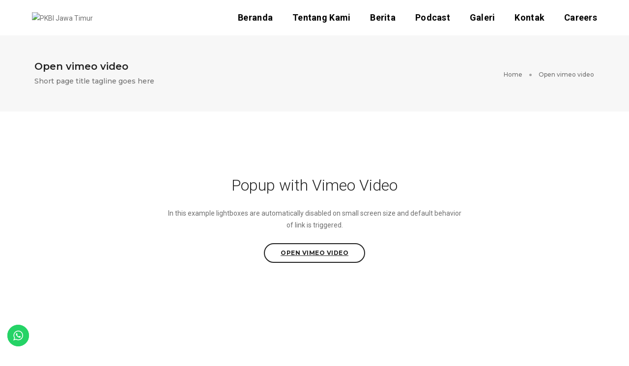

--- FILE ---
content_type: text/css
request_url: https://pkbi-jatim.or.id/wp-content/themes/pofo/assets/css/responsive.css?ver=1.3.2
body_size: 263424
content:
@media (min-width: 768px) {
    /* swiper bottom scrollbar full */
    .swiper-bottom-scrollbar-full.swiper-container {height:100%; margin: 0 auto; overflow: hidden; position: absolute; top: 0;  transition: all 0.3s ease-in-out 0.7s; width: 100%;}
    .swiper-bottom-scrollbar-full .swiper-scrollbar {left: 0; opacity: 1; position: absolute; width: 100%; bottom:0; border-radius: 0; height: 2px}
    .swiper-bottom-scrollbar-full .swiper-scrollbar-drag {border-radius: 0; background: #ff214f}
    .swiper-bottom-scrollbar-full .swiper-scrollbar {background: rgba(255,255,255,.2)}
    .swiper-bottom-scrollbar-full .swiper-slide img {max-height: 450px; transition: all 0.3s ease-in-out; opacity: .8; -webkit-filter: grayscale(1); filter: grayscale(1); width: auto;}
    .swiper-bottom-scrollbar-full .swiper-slide:hover img {opacity: 1; -webkit-filter: grayscale(0); filter: grayscale(0); filter: contrast(130%); -webkit-filter:contrast(130%); max-height: 500px; width: auto;}
    .swiper-bottom-scrollbar-full .swiper-slide .hover-title-box {visibility: hidden;}
    .swiper-bottom-scrollbar-full .swiper-slide:hover .hover-title-box {right:-160px; opacity: 1;visibility: visible;}
    .swiper-bottom-scrollbar-full .bottom-text {position: absolute; bottom: 50px; opacity: 0;transition: all 0.3s ease-in-out; letter-spacing: 5px;}
    .swiper-bottom-scrollbar-full .swiper-slide:hover .bottom-text {opacity: .7; left: 4px;}
    .swiper-bottom-scrollbar-full .swiper-slide img.signature {width: 60% !important}
    .swiper-bottom-scrollbar-full .swiper-wrapper { height: 100% !important;}
    .extra-small-icon li:first-child, .small-icon li:first-child, .medium-icon li:first-child, .large-icon li:first-child, .extra-large-icon li:first-child {margin-left: 0;}
    .extra-small-icon li:last-child, .small-icon li:last-child, .medium-icon li:last-child, .large-icon li:last-child, .extra-large-icon li:last-child {margin-right: 0;}
    
    /* swiper carousel */
    .swiper-container .container { max-width: 750px; width: 100%; }
}
@media only screen and (min-width: 768px) and (max-width: 1199px) {
    /* swiper bottom scrollbar full */
    .swiper-bottom-scrollbar-full .swiper-slide img {max-height: 450px; opacity:1; filter: contrast(130%); -webkit-filter: contrast(130%); -moz-filter: contrast(130%); -ms-filter: contrast(130%); -o-filter: contrast(130%);}
    .swiper-bottom-scrollbar-full .swiper-slide:hover img {max-height: 450px;}
    .swiper-bottom-scrollbar-full .bottom-text {opacity: 1; letter-spacing: 3px; letter-spacing: 3px;}
    .swiper-bottom-scrollbar-full .swiper-slide:hover .bottom-text {opacity: 1; left: 0;}
    .swiper-bottom-scrollbar-full .swiper-slide:hover .hover-title-box {right: 0; opacity: 1;}
    .hover-title-box {opacity: 1; right: 0; text-align: center; top: inherit; bottom: 50%; transform: translateY(160px); -moz-transform: translateY(160px); -webkit-transform: translateY(160px); -o-transform: translateY(160px); -ms-transform: translateY(160px); z-index: 99; width: 100%}
    .swiper-bottom-scrollbar-full .swiper-slide .hover-title-box {visibility: visible;}
}

@media (min-width: 992px) {
    /* simple dropdown menu left */
    .simple-dropdown.simple-dropdown-left > ul.dropdown-menu {left: inherit !important; right: 0 !important; text-align: right;}
    .simple-dropdown.simple-dropdown-left > ul.dropdown-menu > li > ul.sub-menu {left: inherit !important; right: 221px; text-align: right;}
    .simple-dropdown.simple-dropdown-left > ul.dropdown-menu > li > ul.sub-menu > li > ul.sub-menu {left: inherit !important; right: 221px; text-align: right;}
    .simple-dropdown.simple-dropdown-left > ul.dropdown-menu > li > ul.sub-menu > li > ul.sub-menu > li > ul.sub-menu {left: inherit !important; right: 221px; text-align: right;}
    .simple-dropdown.simple-dropdown-left > ul.dropdown-menu > li a i {float: left; right: inherit; left: 0;}
    .simple-dropdown.simple-dropdown-left > ul.dropdown-menu > li a .fa-angle-right {-ms-transform: rotate(180deg); -webkit-transform: rotate(180deg); transform: rotate(180deg);}
    nav.navbar.bootsnav .simple-dropdown.simple-dropdown-left .dropdown-menu > li {padding-left: 20px;}
    nav.navbar.bootsnav .simple-dropdown.simple-dropdown-left .dropdown-menu > li a {padding-left: 20px; padding-right: 0;}
    .navbar-nav > .simple-dropdown.simple-dropdown-left ul > li > a > i {float: right; margin-right: 0; margin-left: 5px; margin-bottom: 5px;}
    .simple-dropdown.simple-dropdown-left .dropdown-menu > li > a i.fa-angle-right {margin-top: -1px; margin-left: 0; margin-bottom: 0;}
    .simple-dropdown.simple-dropdown-left .dropdown-menu > li > ul > li > a i.fa-angle-right {margin-top: 0px; margin-left: 0; margin-bottom: 0;}

    /* top logo */
    .navbar-brand-top .navbar-collapse.collapse.display-inline-block {display: inline-block !important; vertical-align: middle;}
    .navbar-brand-top .nav-header-container {text-align: center;}
    .navbar-brand-top .nav-header-container .row {display: block !important; display: block !important; display: block !important;}
    .navbar-brand-top .brand-top-menu-right {display: inline-block; vertical-align: middle; padding-left: 5px; position: relative;}
    .navbar.navbar-brand-top .row > div:first-child {flex: inherit;}
    .order-1 {-webkit-box-ordinal-group: 1; -moz-box-ordinal-group: 1; -ms-flex-order: 1; -webkit-order: 1; order: 1;}
    .order-2 {-webkit-box-ordinal-group: 2; -moz-box-ordinal-group: 2; -ms-flex-order: 2; -webkit-order: 2; order: 2;}

    /* both sidebar */
    .both-content-center {padding-left: 15px; padding-right: 15px; margin-left: calc(25%); width: calc(100% - 25% - 25%); float: left;}
    .both-sidebar-left {width: 25%; padding-left: 15px; padding-right: 15px; float: left; margin-left: calc(0px - 100% + 25%);}
    .both-sidebar-right {width: 25%; padding-left: 15px; padding-right: 15px; float: left; margin-left: 0;}

    .menu-center .header-right-col > div:first-child {border-left: 0 !important;}
    .menu-center .header-right-col > div:first-child > div {border-left: 0 !important;}
    .navbar-brand-top .brand-top-menu-right > div:first-child {margin-left: 0;}
    .navbar-brand-top .brand-top-menu-right > div:first-child > div {margin-left: 0;}
    
    /* metro design */
    .portfolio-metro-grid.portfolio-grid.gutter-very-small li img { margin-bottom: -2px; }
    .portfolio-metro-grid.portfolio-grid.gutter-small li img { margin-bottom: -3px; }
    .portfolio-metro-grid.portfolio-grid.gutter-medium li img { margin-bottom: -4px; }
    .portfolio-metro-grid.portfolio-grid.gutter-large li img { margin-bottom: -6px; }
    
    /* swiper carousel */
    .swiper-container .container { max-width: 970px; width: 100%; }
}

@media (min-width: 1200px) {
    /* swiper carousel */
    .swiper-container .container { max-width: 1170px; width: 100%; }
}

@media (min-width: 1025px) {
    .container .parallax, .container-fluid .parallax {background-position-x: 0 !important;}
    .vc_parallax {background-position-x: 0 !important;}
}

@media only screen and (min-width: 768px) and (max-width: 991px) {
    .feature-box-12 .hover-content-box {top: 0; height: 100%;}
    .feature-box-12 {text-align: center;}
    .feature-box-12 .feature-content-box {display: block; padding: 20px 0 0 0 !important; width: 100%;}
    .feature-box-12 .feature-icon-box {display: inline-block;}
    .feature-box-12 .feature-icon-box i {line-height: 84px;}
    .hover-content-box-center {display: table-cell; vertical-align: middle;}
    .hover-content-box-middle {display: table; height: 100%; vertical-align: middle; width: 100%;}
}
@media (max-width: 2800px) {
    .banner-title {top: 25%}
}
@media (max-width: 2400px) {
    .banner-title {top: 28%}
}
@media (max-width: 2000px) {
    .banner-title {top: 32%}
}
@media (max-width: 1500px) {
    /* sidebar navigation */
    .sidebar-wrapper .container {width: 1000px;}
    
    /* home - classic innovation agency */
    .right-image {width: 70%;}
    .feature-box-5 {padding-left: 70px;}
    .banner-title {width: 80%; top: 36%}
}

@media (max-width: 1400px) {
    .head-text {font-size: 60px; line-height: 70px;}
    .banner-style2 figcaption {width: 70%;}
    .banner-style1 figure figcaption img {width: 100px;}
    .banner-style1 figure:hover figcaption p {height: 150px}
    .feature-box.feature-box-17 .box .content {top: 40px;}
    
    /* tab style 5 */
    .tab-style5 .nav-tabs li a { font-size: 24px; line-height: 52px; }
    .tab-style5 .tab-content { padding-left: 10.7%; }
}

@media (max-width: 1300px) {
    /* sidebar navigation */
    .sidebar-wrapper .container {width: 830px;}

    /* feature box style 4 */
    .grid-item.feature-box-4 figure figcaption {width: 90%; padding: 0 0 15px 30px}

    /* sidebar nav style 2 */
    .left-nav-sidebar .container {width: 1070px;}
    .banner-title {top: 40%}
}

@media (max-width: 1250px) {
    /* skillbar bar style 2 */
    .box-layout .skillbar-bar-style2 .skillbar {width: 75%}
}

@media (max-width: 1199px) {
    section, .default-page-space {padding: 90px 0}
    .pofo-page-content-area, .pofo-page-widget-area {padding-top: 90px; padding-bottom: 90px;}
    .col-6-nth-item .col-lg-2:nth-child(6n+1) {clear: none;}
    .col-6-nth-item .col-md-4:nth-child(3n+1) {clear: left;}

    /* typography */
    h1, h2, h3, h4, h5, h6 {margin:0 0 22px; padding:0; letter-spacing: 0; font-weight: 400;}
    h1 {font-size:65px; line-height: 65px;}
    h2 {font-size:50px; line-height:55px}
    h3 {font-size:42px; line-height:48px}
    h4 {font-size:35px; line-height:41px}
    h5 {font-size:27px; line-height:32px}
    h6 {font-size:22px; line-height:27px}

    /* text alignment */
    .md-text-center {text-align: center;}
    .md-text-left {text-align: left;}
    .md-text-right {text-align: right;}

    /* float */
    .md-float-left{float: left !important}
    .md-float-right{float: right !important}
    .md-float-none{float: none !important}

    /* verticle align */
    .md-vertical-align-middle {vertical-align: middle ;}
    .md-vertical-align-top {vertical-align: top ;}
    .md-vertical-align-bottom {vertical-align: bottom ;}

    /* image position*/ 
    .md-background-image-left {background-position: left;}
    .md-background-image-right {background-position: right;}
    .md-background-image-center{ background-position: center;}

    /* margin */
    .md-margin-one-all {margin:1%;}
    .md-margin-one-half-all {margin:1.5%;}
    .md-margin-two-all {margin:2%;}
    .md-margin-two-half-all {margin:2.5%;}
    .md-margin-three-all {margin:3%;}
    .md-margin-three-half-all {margin:3.5%;}
    .md-margin-four-all {margin:4%;}
    .md-margin-four-half-all {margin:4.5%;}
    .md-margin-five-all {margin:5%;}
    .md-margin-five-half-all {margin:5.5%;}
    .md-margin-six-all {margin:6%;}
    .md-margin-six-half-all {margin:6.5%;}
    .md-margin-seven-all {margin:7%;}
    .md-margin-seven-half-all {margin:7.5%;}
    .md-margin-eight-all {margin:8%;}
    .md-margin-eight-half-all {margin:8.5%;}
    .md-margin-nine-all {margin:9%;}
    .md-margin-nine-half-all {margin:9.5%;}
    .md-margin-ten-all {margin:10%;}
    .md-margin-ten-half-all {margin:10.5%;}
    .md-margin-eleven-all {margin:11%;}
    .md-margin-eleven-half-all {margin:11.5%;}
    .md-margin-twelve-all {margin:12%;}
    .md-margin-twelve-half-all {margin:12.5%;}
    .md-margin-thirteen-all {margin:13%;}
    .md-margin-thirteen-half-all {margin:13.5%;}
    .md-margin-fourteen-all {margin:14%;}
    .md-margin-fourteen-half-all {margin:14.5%;}
    .md-margin-fifteen-all {margin:15%;}
    .md-margin-fifteen-half-all {margin:15.5%;}
    .md-margin-sixteen-all {margin:16%;}
    .md-margin-sixteen-half-all {margin:16.5%;}
    .md-margin-seventeen-all {margin:17%;}
    .md-margin-seventeen-half-all {margin:17.5%;}
    .md-margin-eighteen-all {margin:18%;}
    .md-margin-eighteen-half-all {margin:18.5%;}
    .md-margin-nineteen-all {margin:19%;}
    .md-margin-nineteen-half-all {margin:19.5%;}
    .md-margin-twenty-all {margin:20%;}
    .md-margin-5px-all {margin:5px !important}
    .md-margin-10px-all {margin:10px !important}
    .md-margin-15px-all {margin:15px !important}
    .md-margin-20px-all {margin:20px !important}
    .md-margin-25px-all {margin:25px !important}
    .md-margin-30px-all {margin:30px !important}
    .md-margin-35px-all {margin:35px !important}
    .md-margin-40px-all {margin:40px !important}
    .md-margin-45px-all {margin:45px !important}
    .md-margin-50px-all {margin:50px !important}
    .md-margin-55px-all {margin:55px !important}
    .md-margin-60px-all {margin:60px !important}
    .md-margin-65px-all {margin:65px !important}
    .md-margin-70px-all {margin:70px !important}
    .md-margin-75px-all {margin:75px !important}
    .md-margin-80px-all {margin:80px !important}
    .md-margin-85px-all {margin:85px !important}
    .md-margin-90px-all {margin:90px !important}
    .md-margin-95px-all {margin:95px !important}
    .md-margin-100px-all {margin:100px !important}

    .md-no-margin {margin:0 !important}
    .md-no-margin-lr {margin-left: 0 !important; margin-right: 0 !important}
    .md-no-margin-tb {margin-top: 0 !important; margin-bottom: 0 !important}
    .md-no-margin-top {margin-top:0 !important}
    .md-no-margin-bottom {margin-bottom:0 !important}
    .md-no-margin-left {margin-left:0 !important}
    .md-no-margin-right {margin-right:0 !important}
    .md-margin-lr-auto {margin-left:auto !important; margin-right:auto !important}
    .md-margin-auto {margin: 0 auto !important;}

    /* margin top */
    .md-margin-one-top {margin-top:1%;}
    .md-margin-one-half-top {margin-top:1.5%;}
    .md-margin-two-top {margin-top:2%;}
    .md-margin-two-half-top {margin-top:2.5%;}
    .md-margin-three-top {margin-top:3%;}
    .md-margin-three-half-top {margin-top:3.5%;}
    .md-margin-four-top {margin-top:4%;}
    .md-margin-four-half-top {margin-top:4.5%;}
    .md-margin-five-top {margin-top:5%;}
    .md-margin-five-half-top {margin-top:5.5%;}
    .md-margin-six-top {margin-top:6%;}
    .md-margin-six-half-top {margin-top:6.5%;}
    .md-margin-seven-top {margin-top:7%;}
    .md-margin-seven-half-top {margin-top:7.5%;}
    .md-margin-eight-top {margin-top:8%;}
    .md-margin-eight-half-top {margin-top:8.5%;}
    .md-margin-nine-top {margin-top:9%;}
    .md-margin-nine-half-top {margin-top:9.5%;}
    .md-margin-ten-top {margin-top:10%;}
    .md-margin-ten-half-top {margin-top:10.5%;}
    .md-margin-eleven-top {margin-top:11%;}
    .md-margin-eleven-half-top {margin-top:11.5%;}
    .md-margin-twelve-top {margin-top:12%;}
    .md-margin-twelve-half-top {margin-top:12.5%;}
    .md-margin-thirteen-top {margin-top:13%;}
    .md-margin-thirteen-half-top {margin-top:13.5%;}
    .md-margin-fourteen-top {margin-top:14%;}
    .md-margin-fourteen-half-top {margin-top:14.5%;}
    .md-margin-fifteen-top {margin-top:15%;}
    .md-margin-fifteen-half-top {margin-top:15.5%;}
    .md-margin-sixteen-top {margin-top:16%;}
    .md-margin-sixteen-half-top {margin-top:16.5%;}
    .md-margin-seventeen-top {margin-top:17%;}
    .md-margin-seventeen-half-top {margin-top:17.5%;}
    .md-margin-eighteen-top {margin-top:18%;}
    .md-margin-eighteen-half-top {margin-top:18.5%;}
    .md-margin-nineteen-top {margin-top:19%;}
    .md-margin-nineteen-half-top {margin-top:19.5%;}
    .md-margin-twenty-top {margin-top:20%;}
    .md-margin-5px-top {margin-top:5px !important;}
    .md-margin-10px-top {margin-top:10px !important;}
    .md-margin-15px-top {margin-top:15px !important;}
    .md-margin-20px-top {margin-top:20px !important;}
    .md-margin-25px-top {margin-top:25px !important;}
    .md-margin-30px-top {margin-top:30px !important;}
    .md-margin-35px-top {margin-top:35px !important;}
    .md-margin-40px-top {margin-top:40px !important;}
    .md-margin-45px-top {margin-top:45px !important;}
    .md-margin-50px-top {margin-top:50px !important;}
    .md-margin-55px-top {margin-top:55px !important;}
    .md-margin-60px-top {margin-top:60px !important;}
    .md-margin-65px-top {margin-top:65px !important;}
    .md-margin-70px-top {margin-top:70px !important;}
    .md-margin-75px-top {margin-top:75px !important;}
    .md-margin-80px-top {margin-top:80px !important;}
    .md-margin-85px-top {margin-top:85px !important;}
    .md-margin-90px-top {margin-top:90px !important;}
    .md-margin-95px-top {margin-top:95px !important;}
    .md-margin-100px-top {margin-top:100px !important;}

    /* margin bottom */
    .md-margin-one-bottom {margin-bottom:1%;}
    .md-margin-one-half-bottom {margin-bottom:1.5%;}
    .md-margin-two-bottom {margin-bottom:2%;}
    .md-margin-two-half-bottom {margin-bottom:2.5%;}
    .md-margin-three-bottom {margin-bottom:3%;}
    .md-margin-three-half-bottom {margin-bottom:3.5%;}
    .md-margin-four-bottom {margin-bottom:4%;}
    .md-margin-four-half-bottom {margin-bottom:4.5%;}
    .md-margin-five-bottom {margin-bottom:5%;}
    .md-margin-five-half-bottom {margin-bottom:5.5%;}
    .md-margin-six-bottom {margin-bottom:6%;}
    .md-margin-six-half-bottom {margin-bottom:6.5%;}
    .md-margin-seven-bottom {margin-bottom:7%;}
    .md-margin-seven-half-bottom {margin-bottom:7.5%;}
    .md-margin-eight-bottom {margin-bottom:8%;}
    .md-margin-eight-half-bottom {margin-bottom:8.5%;}
    .md-margin-nine-bottom {margin-bottom:9%;}
    .md-margin-nine-half-bottom {margin-bottom:9.5%;}
    .md-margin-ten-bottom {margin-bottom:10%;}
    .md-margin-ten-half-bottom {margin-bottom:10.5%;}
    .md-margin-eleven-bottom {margin-bottom:11%;}
    .md-margin-eleven-half-bottom {margin-bottom:11.5%;}
    .md-margin-twelve-bottom {margin-bottom:12%;}
    .md-margin-twelve-half-bottom {margin-bottom:12.5%;}
    .md-margin-thirteen-bottom {margin-bottom:13%;}
    .md-margin-thirteen-half-bottom {margin-bottom:13.5%;}
    .md-margin-fourteen-bottom {margin-bottom:14%;}
    .md-margin-fourteen-half-bottom {margin-bottom:14.5%;}
    .md-margin-fifteen-bottom {margin-bottom:15%;}
    .md-margin-fifteen-half-bottom {margin-bottom:15.5%;}
    .md-margin-sixteen-bottom {margin-bottom:16%;}
    .md-margin-sixteen-half-bottom {margin-bottom:16.5%;}
    .md-margin-seventeen-bottom {margin-bottom:17%;}
    .md-margin-seventeen-half-bottom {margin-bottom:17.5%;}
    .md-margin-eighteen-bottom {margin-bottom:18%;}
    .md-margin-eighteen-half-bottom {margin-bottom:18.5%;}
    .md-margin-nineteen-bottom {margin-bottom:19%;}
    .md-margin-nineteen-half-bottom {margin-bottom:19.5%;}
    .md-margin-twenty-bottom {margin-bottom:20%;}
    .md-margin-5px-bottom {margin-bottom:5px !important;}
    .md-margin-10px-bottom {margin-bottom:10px !important;}
    .md-margin-15px-bottom {margin-bottom:15px !important;}
    .md-margin-20px-bottom {margin-bottom:20px !important;}
    .md-margin-25px-bottom {margin-bottom:25px !important;}
    .md-margin-30px-bottom {margin-bottom:30px !important;}
    .md-margin-35px-bottom {margin-bottom:35px !important;}
    .md-margin-40px-bottom {margin-bottom:40px !important;}
    .md-margin-45px-bottom {margin-bottom:45px !important;}
    .md-margin-50px-bottom {margin-bottom:50px !important;}
    .md-margin-55px-bottom {margin-bottom:55px !important;}
    .md-margin-60px-bottom {margin-bottom:60px !important;}
    .md-margin-65px-bottom {margin-bottom:65px !important;}
    .md-margin-70px-bottom {margin-bottom:70px !important;}
    .md-margin-75px-bottom {margin-bottom:75px !important;}
    .md-margin-80px-bottom {margin-bottom:80px !important;}
    .md-margin-85px-bottom {margin-bottom:85px !important;}
    .md-margin-90px-bottom {margin-bottom:90px !important;}
    .md-margin-95px-bottom {margin-bottom:95px !important;}
    .md-margin-100px-bottom {margin-bottom:100px !important;}

    /* margin right */
    .md-margin-one-right {margin-right:1%;}
    .md-margin-one-half-right {margin-right:1.5%;}
    .md-margin-two-right {margin-right:2%;}
    .md-margin-two-half-right {margin-right:2.5%;}
    .md-margin-three-right {margin-right:3%;}
    .md-margin-three-half-right {margin-right:3.5%;}
    .md-margin-four-right {margin-right:4%;}
    .md-margin-four-half-right {margin-right:4.5%;}
    .md-margin-five-right {margin-right:5%;}
    .md-margin-five-half-right {margin-right:5.5%;}
    .md-margin-six-right {margin-right:6%;}
    .md-margin-six-half-right {margin-right:6.5%;}
    .md-margin-seven-right {margin-right:7%;}
    .md-margin-seven-half-right {margin-right:7.5%;}
    .md-margin-eight-right {margin-right:8%;}
    .md-margin-eight-half-right {margin-right:8.5%;}
    .md-margin-nine-right {margin-right:9%;}
    .md-margin-nine-half-right {margin-right:9.5%;}
    .md-margin-ten-right {margin-right:10%;}
    .md-margin-ten-half-right {margin-right:10.5%;}
    .md-margin-eleven-right {margin-right:11%;}
    .md-margin-eleven-half-right {margin-right:11.5%;}
    .md-margin-twelve-right {margin-right:12%;}
    .md-margin-twelve-half-right {margin-right:12.5%;}
    .md-margin-thirteen-right {margin-right:13%;}
    .md-margin-thirteen-half-right {margin-right:13.5%;}
    .md-margin-fourteen-right {margin-right:14%;}
    .md-margin-fourteen-half-right {margin-right:14.5%;}
    .md-margin-fifteen-right {margin-right:15%;}
    .md-margin-fifteen-half-right {margin-right:15.5%;}
    .md-margin-sixteen-right {margin-right:16%;}
    .md-margin-sixteen-half-right {margin-right:16.5%;}
    .md-margin-seventeen-right {margin-right:17%;}
    .md-margin-seventeen-half-right {margin-right:17.5%;}
    .md-margin-eighteen-right {margin-right:18%;}
    .md-margin-eighteen-half-right {margin-right:18.5%;}
    .md-margin-nineteen-right {margin-right:19%;}
    .md-margin-nineteen-half-right {margin-right:19.5%;}
    .md-margin-twenty-right {margin-right:20% !important;}
    .md-margin-10px-right {margin-right:10px !important;}
    .md-margin-15px-right {margin-right:15px !important;}
    .md-margin-20px-right {margin-right:20px !important;}
    .md-margin-25px-right {margin-right:25px !important;}
    .md-margin-30px-right {margin-right:30px !important;}
    .md-margin-35px-right {margin-right:35px !important;}
    .md-margin-40px-right {margin-right:40px !important;}
    .md-margin-45px-right {margin-right:45px !important;}
    .md-margin-50px-right {margin-right:50px !important;}
    .md-margin-55px-right {margin-right:55px !important;}
    .md-margin-60px-right {margin-right:60px !important;}
    .md-margin-65px-right {margin-right:65px !important;}
    .md-margin-70px-right {margin-right:70px !important;}
    .md-margin-75px-right {margin-right:75px !important;}
    .md-margin-80px-right {margin-right:80px !important;}
    .md-margin-85px-right {margin-right:85px !important;}
    .md-margin-90px-right {margin-right:90px !important;}
    .md-margin-95px-right {margin-right:95px !important;}
    .md-margin-100px-right {margin-right:100px !important;}

    /* margin left */
    .md-margin-one-left {margin-left:1%;}
    .md-margin-one-half-left {margin-left:1.5%;}
    .md-margin-two-left {margin-left:2%;}
    .md-margin-two-half-left {margin-left:2.5%;}
    .md-margin-three-left {margin-left:3%;}
    .md-margin-three-half-left {margin-left:3.5%;}
    .md-margin-four-left {margin-left:4%;}
    .md-margin-four-half-left {margin-left:4.5%;}
    .md-margin-five-left {margin-left:5%;}
    .md-margin-five-half-left {margin-left:5.5%;}
    .md-margin-six-left {margin-left:6%;}
    .md-margin-six-half-left {margin-left:6.5%;}
    .md-margin-seven-left {margin-left:7%;}
    .md-margin-seven-half-left {margin-left:7.5%;}
    .md-margin-eight-left {margin-left:8%;}
    .md-margin-eight-half-left {margin-left:8.5%;}
    .md-margin-nine-left {margin-left:9%;}
    .md-margin-nine-half-left {margin-left:9.5%;}
    .md-margin-ten-left {margin-left:10%;}
    .md-margin-ten-half-left {margin-left:10.5%;}
    .md-margin-eleven-left {margin-left:11%;}
    .md-margin-eleven-half-left {margin-left:11.5%;}
    .md-margin-twelve-left {margin-left:12%;}
    .md-margin-twelve-half-left {margin-left:12.5%;}
    .md-margin-thirteen-left {margin-left:13%;}
    .md-margin-thirteen-half-left {margin-left:13.5%;}
    .md-margin-fourteen-left {margin-left:14%;}
    .md-margin-fourteen-half-left {margin-left:14.5%;}
    .md-margin-fifteen-left {margin-left:15%;}
    .md-margin-fifteen-half-left {margin-left:15.5%;}
    .md-margin-sixteen-left {margin-left:16%;}
    .md-margin-sixteen-half-left {margin-left:16.5%;}
    .md-margin-seventeen-left {margin-left:17%;}
    .md-margin-seventeen-half-left {margin-left:17.5%;}
    .md-margin-eighteen-left {margin-left:18%;}
    .md-margin-eighteen-half-left {margin-left:18.5%;}
    .md-margin-nineteen-left {margin-left:19%;}
    .md-margin-nineteen-half-left {margin-left:19.5%;}
    .md-margin-twenty-left {margin-left:20%;}
    .md-margin-5px-left {margin-left:5px !important;}
    .md-margin-10px-left {margin-left:10px !important;}
    .md-margin-15px-left {margin-left:15px !important;}
    .md-margin-20px-left {margin-left:20px !important;}
    .md-margin-25px-left {margin-left:25px !important;}
    .md-margin-30px-left {margin-left:30px !important;}
    .md-margin-35px-left {margin-left:35px !important;}
    .md-margin-40px-left {margin-left:40px !important;}
    .md-margin-45px-left {margin-left:45px !important;}
    .md-margin-50px-left {margin-left:50px !important;}
    .md-margin-55px-left {margin-left:55px !important;}
    .md-margin-60px-left {margin-left:60px !important;}
    .md-margin-65px-left {margin-left:65px !important;}
    .md-margin-70px-left {margin-left:70px !important;}
    .md-margin-75px-left {margin-left:75px !important;}
    .md-margin-80px-left {margin-left:80px !important;}
    .md-margin-85px-left {margin-left:85px !important;}
    .md-margin-90px-left {margin-left:90px !important;}
    .md-margin-95px-left {margin-left:95px !important;}
    .md-margin-100px-left {margin-left:100px !important;}

    /* margin left right */
    .md-margin-one-lr {margin-left:1%; margin-right:1%;}
    .md-margin-one-half-lr {margin-left:1.5%; margin-right:1.5%;}
    .md-margin-two-lr {margin-left:2%; margin-right:2%;}
    .md-margin-two-half-lr {margin-left:2.5%; margin-right:2.5%;}
    .md-margin-three-lr {margin-left:3%; margin-right:3%;}
    .md-margin-three-half-lr {margin-left:3.5%; margin-right:3.5%;}
    .md-margin-four-lr {margin-left:4%; margin-right:4%;}
    .md-margin-four-half-lr {margin-left:4.5%; margin-right:4.5%;}
    .md-margin-five-lr {margin-left:5%; margin-right:5%;}
    .md-margin-five-half-lr {margin-left:5.5%; margin-right:5.5%;}
    .md-margin-six-lr {margin-left:6%; margin-right:6%;}
    .md-margin-six-half-lr {margin-left:6.5%; margin-right:6.5%;}
    .md-margin-seven-lr {margin-left:7%; margin-right:7%;}
    .md-margin-seven-half-lr {margin-left:7.5%; margin-right:7.5%;}
    .md-margin-eight-lr {margin-left:8%; margin-right:8%;}
    .md-margin-eight-half-lr {margin-left:8.5%; margin-right:8.5%;}
    .md-margin-nine-lr {margin-left:9%; margin-right:9%;}
    .md-margin-nine-half-lr {margin-left:9.5%; margin-right:9.5%;}
    .md-margin-ten-lr {margin-left:10%; margin-right:10%;}
    .md-margin-ten-half-lr {margin-left:10.5%; margin-right:10.5%;}
    .md-margin-eleven-lr {margin-left:11%; margin-right:11%;}
    .md-margin-eleven-half-lr {margin-left:11.5%; margin-right:11.5%;}
    .md-margin-twelve-lr {margin-left:12%; margin-right:12%;}
    .md-margin-twelve-half-lr {margin-left:12.5%; margin-right:12.5%;}
    .md-margin-thirteen-lr {margin-left:13%; margin-right:13%;}
    .md-margin-thirteen-half-lr {margin-left:13.5%; margin-right:13.5%;}
    .md-margin-fourteen-lr {margin-left:14%; margin-right:14%;}
    .md-margin-fourteen-half-lr {margin-left:14.5%; margin-right:14.5%;}
    .md-margin-fifteen-lr {margin-left:15%; margin-right:15%;}
    .md-margin-fifteen-half-lr {margin-left:15.5%; margin-right:15.5%;}
    .md-margin-sixteen-lr {margin-left:16%; margin-right:16%;}
    .md-margin-sixteen-half-lr {margin-left:16.5%; margin-right:16.5%;}
    .md-margin-seventeen-lr {margin-left:17%; margin-right:17%;}
    .md-margin-seventeen-half-lr {margin-left:17.5%; margin-right:17.5%;}
    .md-margin-eighteen-lr {margin-left:18%; margin-right:18%;}
    .md-margin-eighteen-half-lr {margin-left:18.5%; margin-right:18.5%;}
    .md-margin-nineteen-lr {margin-left:19%; margin-right:19%;}
    .md-margin-nineteen-half-lr {margin-left:19.5%; margin-right:19.5%;}
    .md-margin-twenty-lr {margin-left:20%; margin-right:20%;}
    .md-margin-twenty-half-lr {margin-left:20.5%; margin-right:20.5%;} 
    .md-margin-twenty-one-lr {margin-left:21%; margin-right:21%;}
    .md-margin-twenty-one-half-lr {margin-left:21.5%; margin-right:21.5%;}
    .md-margin-twenty-two-lr {margin-left:22%; margin-right:22%;}
    .md-margin-twenty-two-half-lr {margin-left:22.5%; margin-right:22.5%;}
    .md-margin-twenty-three-lr {margin-left:23%; margin-right:23%;}
    .md-margin-twenty-three-half-lr {margin-left:23.5%; margin-right:23.5%;}
    .md-margin-twenty-four-lr {margin-left:24%; margin-right:24%;}
    .md-margin-twenty-four-half-lr {margin-left:24.5%; margin-right:24.5%;}
    .md-margin-twenty-five-lr {margin-left:25%; margin-right:25%;}
    .md-margin-thirty-lr {margin-left:30%; margin-right:30%;}
    .md-margin-5px-lr {margin-left:5px !important; margin-right:5px !important;}
    .md-margin-10px-lr {margin-left:10px !important; margin-right:10px !important;}
    .md-margin-15px-lr {margin-left:15px !important; margin-right:15px !important;}
    .md-margin-20px-lr {margin-left:20px !important; margin-right:20px !important;}
    .md-margin-25px-lr {margin-left:25px !important; margin-right:25px !important;}
    .md-margin-30px-lr {margin-left:30px !important; margin-right:30px !important;}
    .md-margin-35px-lr {margin-left:35px !important; margin-right:35px !important;}
    .md-margin-40px-lr {margin-left:40px !important; margin-right:40px !important;}
    .md-margin-45px-lr {margin-left:45px !important; margin-right:45px !important;}
    .md-margin-50px-lr {margin-left:50px !important; margin-right:50px !important;}
    .md-margin-55px-lr {margin-left:55px !important; margin-right:55px !important;}
    .md-margin-60px-lr {margin-left:60px !important; margin-right:60px !important;}
    .md-margin-65px-lr {margin-left:65px !important; margin-right:60px !important;}
    .md-margin-70px-lr {margin-left:70px !important; margin-right:65px !important;}
    .md-margin-75px-lr {margin-left:75px !important; margin-right:70px !important;}
    .md-margin-80px-lr {margin-left:80px !important; margin-right:75px !important;}
    .md-margin-85px-lr {margin-left:85px !important; margin-right:80px !important;}
    .md-margin-90px-lr {margin-left:90px !important; margin-right:85px !important;}
    .md-margin-95px-lr {margin-left:95px !important; margin-right:90px !important;}
    .md-margin-100px-lr {margin-left:100px !important; margin-right:100px !important;}

    /* margin top bottom */
    .md-margin-one-tb {margin-top:1%; margin-bottom:1%;}
    .md-margin-one-half-tb {margin-top:1.5%; margin-bottom:1.5%;}
    .md-margin-two-tb {margin-top:2%; margin-bottom:2%;}
    .md-margin-two-half-tb {margin-top:2.5%; margin-bottom:2.5%;}
    .md-margin-three-tb {margin-top:3%; margin-bottom:3%;}
    .md-margin-three-half-tb {margin-top:3.5%; margin-bottom:3.5%;}
    .md-margin-four-tb {margin-top:4%; margin-bottom:4%;}
    .md-margin-four-half-tb {margin-top:4.5%; margin-bottom:4.5%;}
    .md-margin-five-tb {margin-top:5%; margin-bottom:5%;}
    .md-margin-five-half-tb {margin-top:5.5%; margin-bottom:5.5%;}
    .md-margin-six-tb {margin-top:6%; margin-bottom:6%;}
    .md-margin-six-half-tb {margin-top:6.5%; margin-bottom:6.5%;}
    .md-margin-seven-tb {margin-top:7%; margin-bottom:7%;}
    .md-margin-seven-half-tb {margin-top:7.5%; margin-bottom:7.5%;}
    .md-margin-eight-tb {margin-top:8%; margin-bottom:8%;}
    .md-margin-eight-half-tb {margin-top:8.5%; margin-bottom:8.5%;}
    .md-margin-nine-tb {margin-top:9%; margin-bottom:9%;}
    .md-margin-nine-half-tb {margin-top:9.5%; margin-bottom:9.5%;}
    .md-margin-ten-tb {margin-top:10%; margin-bottom:10%;}
    .md-margin-ten-half-tb {margin-top:10.5%; margin-bottom:10.5%;}
    .md-margin-eleven-tb {margin-top:11%; margin-bottom:11%;}
    .md-margin-eleven-half-tb {margin-top:11.5%; margin-bottom:11.5%;}
    .md-margin-twelve-tb {margin-top:12%; margin-bottom:12%;}
    .md-margin-twelve-half-tb {margin-top:12.5%; margin-bottom:12.5%;}
    .md-margin-thirteen-tb {margin-top:13%; margin-bottom:13%;}
    .md-margin-thirteen-half-tb {margin-top:13.5%; margin-bottom:13.5%;}
    .md-margin-fourteen-tb {margin-top:14%; margin-bottom:14%;}
    .md-margin-fourteen-half-tb {margin-top:14.5%; margin-bottom:14.5%;}
    .md-margin-fifteen-tb {margin-top:15%; margin-bottom:15%;}
    .md-margin-fifteen-half-tb {margin-top:15.5%; margin-bottom:15.5%;}
    .md-margin-sixteen-tb {margin-top:16%; margin-bottom:16%;}
    .md-margin-sixteen-half-tb {margin-top:16.5%; margin-bottom:16.5%;}
    .md-margin-seventeen-tb {margin-top:17%; margin-bottom:17%;}
    .md-margin-seventeen-half-tb {margin-top:17.5%; margin-bottom:17.5%;}
    .md-margin-eighteen-tb {margin-top:18%; margin-bottom:18%;}
    .md-margin-eighteen-half-tb {margin-top:18.5%; margin-bottom:18.5%;}
    .md-margin-nineteen-tb {margin-top:19%; margin-bottom:19%;}
    .md-margin-nineteen-half-tb {margin-top:19.5%; margin-bottom:19.5%;}
    .md-margin-twenty-tb {margin-top:20%; margin-bottom:20%;}
    .md-margin-5px-tb {margin-top:5px !important; margin-bottom:5px !important;}
    .md-margin-10px-tb {margin-top:10px !important; margin-bottom:10px !important;}
    .md-margin-15px-tb {margin-top:15px !important; margin-bottom:15px !important;}
    .md-margin-20px-tb {margin-top:20px !important; margin-bottom:20px !important;}
    .md-margin-25px-tb {margin-top:25px !important; margin-bottom:25px !important;}
    .md-margin-30px-tb {margin-top:30px !important; margin-bottom:30px !important;}
    .md-margin-35px-tb {margin-top:35px !important; margin-bottom:35px !important;}
    .md-margin-40px-tb {margin-top:40px !important; margin-bottom:40px !important;}
    .md-margin-45px-tb {margin-top:45px !important; margin-bottom:45px !important;}
    .md-margin-50px-tb {margin-top:50px !important; margin-bottom:50px !important;}
    .md-margin-55px-tb {margin-top:55px !important; margin-bottom:55px !important;}
    .md-margin-60px-tb {margin-top:60px !important; margin-bottom:60px !important;}
    .md-margin-65px-tb {margin-top:65px !important; margin-bottom:60px !important;}
    .md-margin-70px-tb {margin-top:70px !important; margin-bottom:65px !important;}
    .md-margin-75px-tb {margin-top:75px !important; margin-bottom:70px !important;}
    .md-margin-80px-tb {margin-top:80px !important; margin-bottom:75px !important;}
    .md-margin-85px-tb {margin-top:85px !important; margin-bottom:80px !important;}
    .md-margin-90px-tb {margin-top:90px !important; margin-bottom:85px !important;}
    .md-margin-95px-tb {margin-top:95px !important; margin-bottom:90px !important;}
    .md-margin-100px-tb {margin-top:100px !important; margin-bottom:100px !important;}

    /* header padding top */
    .md-header-padding-top {padding-top: 82px;}
    .md-header-margin-top {margin-top: 80px;}

    /* padding */
    .md-no-padding {padding:0 !important}
    .md-no-padding-lr {padding-left: 0 !important; padding-right: 0 !important}
    .md-no-padding-tb {padding-top: 0 !important; padding-bottom: 0 !important}
    .md-no-padding-top {padding-top:0 !important}
    .md-no-padding-bottom {padding-bottom:0 !important}
    .md-no-padding-left {padding-left:0 !important}
    .md-no-padding-right {padding-right:0 !important}
    .md-padding-one-all {padding:1%;}
    .md-padding-one-half-all {padding:1.5%;}
    .md-padding-two-all {padding:2%;}
    .md-padding-two-half-all {padding:2.5%;}
    .md-padding-three-all {padding:3%;}
    .md-padding-three-half-all {padding:3.5%;}
    .md-padding-four-all {padding:4%;}
    .md-padding-four-half-all {padding:4.5%;}
    .md-padding-five-all {padding:5%;}
    .md-padding-five-half-all {padding:5.5%;}
    .md-padding-six-all {padding:6%;}
    .md-padding-six-half-all {padding:6.5%;}
    .md-padding-seven-all {padding:7%;}
    .md-padding-seven-half-all {padding:7.5%;}
    .md-padding-eight-all {padding:8%;}
    .md-padding-eight-half-all {padding:8.5%;}
    .md-padding-nine-all {padding:9%;}
    .md-padding-nine-half-all {padding:9.5%;}
    .md-padding-ten-all {padding:10%;}
    .md-padding-ten-half-all {padding:10.5%;}
    .md-padding-eleven-all {padding:11%;}
    .md-padding-eleven-half-all {padding:11.5%;}
    .md-padding-twelve-all {padding:12%;}
    .md-padding-twelve-half-all {padding:12.5%;}
    .md-padding-thirteen-all {padding:13%;}
    .md-padding-thirteen-half-all {padding:13.5%;}
    .md-padding-fourteen-all {padding:14%;}
    .md-padding-fourteen-half-all {padding:14.5%;}
    .md-padding-fifteen-all {padding:15%;}
    .md-padding-fifteen-half-all {padding:15.5%;}
    .md-padding-sixteen-all {padding:16%;}
    .md-padding-sixteen-half-all {padding:16.5%;}
    .md-padding-seventeen-all {padding:17%;}
    .md-padding-seventeen-half-all {padding:17.5%;}
    .md-padding-eighteen-all {padding:18%;}
    .md-padding-eighteen-half-all {padding:18.5%;}
    .md-padding-nineteen-all {padding:19%;}
    .md-padding-nineteen-half-all {padding:19.5%;}
    .md-padding-twenty-all {padding:20%;}
    .md-padding-5px-all {padding:5px !important;}
    .md-padding-10px-all {padding:10px !important;}
    .md-padding-15px-all {padding:15px !important;}
    .md-padding-20px-all {padding:20px !important;}
    .md-padding-25px-all {padding:25px !important;}
    .md-padding-30px-all {padding:30px !important;}
    .md-padding-35px-all {padding:35px !important;}
    .md-padding-40px-all {padding:40px !important;}
    .md-padding-45px-all {padding:45px !important;}
    .md-padding-50px-all {padding:50px !important;}
    .md-padding-55px-all {padding:55px !important;}
    .md-padding-60px-all {padding:60px !important;}
    .md-padding-65px-all {padding:65px !important;}
    .md-padding-70px-all {padding:70px !important;}
    .md-padding-75px-all {padding:75px !important;}
    .md-padding-80px-all {padding:80px !important;}
    .md-padding-85px-all {padding:85px !important;}
    .md-padding-90px-all {padding:90px !important;}
    .md-padding-95px-all {padding:95px !important;}
    .md-padding-100px-all {padding:100px !important;}

    /* padding top */
    .md-padding-one-top {padding-top:1%;}
    .md-padding-one-half-top {padding-top:1.5%;}
    .md-padding-two-top {padding-top:2%;}
    .md-padding-two-half-top {padding-top:2.5%;}
    .md-padding-three-top {padding-top:3%;}
    .md-padding-three-half-top {padding-top:3.5%;}
    .md-padding-four-top {padding-top:4%;}
    .md-padding-four-half-top {padding-top:4.5%;}
    .md-padding-five-top {padding-top:5%;}
    .md-padding-five-half-top {padding-top:5.5%;}
    .md-padding-six-top {padding-top:6%;}
    .md-padding-six-half-top {padding-top:6.5%;}
    .md-padding-seven-top {padding-top:7%;}
    .md-padding-seven-half-top {padding-top:7.5%;}
    .md-padding-eight-top {padding-top:8%;}
    .md-padding-eight-half-top {padding-top:8.5%;}
    .md-padding-nine-top {padding-top:9%;}
    .md-padding-nine-half-top {padding-top:9.5%;}
    .md-padding-ten-top {padding-top:10%;}
    .md-padding-ten-half-top {padding-top:10.5%;}
    .md-padding-eleven-top {padding-top:11%;}
    .md-padding-eleven-half-top {padding-top:11.5%;}
    .md-padding-twelve-top {padding-top:12%;}
    .md-padding-twelve-half-top {padding-top:12.5%;}
    .md-padding-thirteen-top {padding-top:13%;}
    .md-padding-thirteen-half-top {padding-top:13.5%;}
    .md-padding-fourteen-top {padding-top:14%;}
    .md-padding-fourteen-half-top {padding-top:14.5%;}
    .md-padding-fifteen-top {padding-top:15%;}
    .md-padding-fifteen-half-top {padding-top:15.5%;}
    .md-padding-sixteen-top {padding-top:16%;}
    .md-padding-sixteen-half-top {padding-top:16.5%;}
    .md-padding-seventeen-top {padding-top:17%;}
    .md-padding-seventeen-half-top {padding-top:17.5%;}
    .md-padding-eighteen-top {padding-top:18%;}
    .md-padding-eighteen-half-top {padding-top:18.5%;}
    .md-padding-nineteen-top {padding-top:19%;}
    .md-padding-nineteen-half-top {padding-top:19.5%;}
    .md-padding-twenty-top {padding-top:20%;}
    .md-padding-5px-top {padding-top:5px !important;}
    .md-padding-10px-top {padding-top:10px !important;}
    .md-padding-15px-top {padding-top:15px !important;}
    .md-padding-20px-top {padding-top:20px !important;}
    .md-padding-25px-top {padding-top:25px !important;}
    .md-padding-30px-top {padding-top:30px !important;}
    .md-padding-35px-top {padding-top:35px !important;}
    .md-padding-40px-top {padding-top:40px !important;}
    .md-padding-45px-top {padding-top:45px !important;}
    .md-padding-50px-top {padding-top:50px !important;}
    .md-padding-55px-top {padding-top:55px !important;}
    .md-padding-60px-top {padding-top:60px !important;}
    .md-padding-65px-top {padding-top:65px !important;}
    .md-padding-70px-top {padding-top:70px !important;}
    .md-padding-75px-top {padding-top:75px !important;}
    .md-padding-80px-top {padding-top:80px !important;}
    .md-padding-85px-top {padding-top:85px !important;}
    .md-padding-90px-top {padding-top:90px !important;}
    .md-padding-95px-top {padding-top:95px !important;}
    .md-padding-100px-top {padding-top:100px !important;}

    /* padding bottom */
    .md-padding-one-bottom {padding-bottom:1%;}
    .md-padding-one-half-bottom {padding-bottom:1.5%;}
    .md-padding-two-bottom {padding-bottom:2%;}
    .md-padding-two-half-bottom {padding-bottom:2.5%;}
    .md-padding-three-bottom {padding-bottom:3%;}
    .md-padding-three-half-bottom {padding-bottom:3.5%;}
    .md-padding-four-bottom {padding-bottom:4%;}
    .md-padding-four-half-bottom {padding-bottom:4.5%;}
    .md-padding-five-bottom {padding-bottom:5%;}
    .md-padding-five-half-bottom {padding-bottom:5.5%;}
    .md-padding-six-bottom {padding-bottom:6%;}
    .md-padding-six-half-bottom {padding-bottom:6.5%;}
    .md-padding-seven-bottom {padding-bottom:7%;}
    .md-padding-seven-half-bottom {padding-bottom:7.5%;}
    .md-padding-eight-bottom {padding-bottom:8%;}
    .md-padding-eight-half-bottom {padding-bottom:8.5%;}
    .md-padding-nine-bottom {padding-bottom:9%;}
    .md-padding-nine-half-bottom {padding-bottom:9.5%;}
    .md-padding-ten-bottom {padding-bottom:10%;}
    .md-padding-ten-half-bottom {padding-bottom:10.5%;}
    .md-padding-eleven-bottom {padding-bottom:11%;}
    .md-padding-eleven-half-bottom {padding-bottom:11.5%;}
    .md-padding-twelve-bottom {padding-bottom:12%;}
    .md-padding-twelve-half-bottom {padding-bottom:12.5%;}
    .md-padding-thirteen-bottom {padding-bottom:13%;}
    .md-padding-thirteen-half-bottom {padding-bottom:13.5%;}
    .md-padding-fourteen-bottom {padding-bottom:14%;}
    .md-padding-fourteen-half-bottom {padding-bottom:14.5%;}
    .md-padding-fifteen-bottom {padding-bottom:15%;}
    .md-padding-fifteen-half-bottom {padding-bottom:15.5%;}
    .md-padding-sixteen-bottom {padding-bottom:16%;}
    .md-padding-sixteen-half-bottom {padding-bottom:16.5%;}
    .md-padding-seventeen-bottom {padding-bottom:17%;}
    .md-padding-seventeen-half-bottom {padding-bottom:17.5%;}
    .md-padding-eighteen-bottom {padding-bottom:18%;}
    .md-padding-eighteen-half-bottom {padding-bottom:18.5%;}
    .md-padding-nineteen-bottom {padding-bottom:19%;}
    .md-padding-nineteen-half-bottom {padding-bottom:19.5%;}
    .md-padding-twenty-bottom {padding-bottom:20%;}
    .md-padding-5px-bottom {padding-bottom:5px !important;}
    .md-padding-10px-bottom {padding-bottom:10px !important;}
    .md-padding-15px-bottom {padding-bottom:15px !important;}
    .md-padding-20px-bottom {padding-bottom:20px !important;}
    .md-padding-25px-bottom {padding-bottom:25px !important;}
    .md-padding-30px-bottom {padding-bottom:30px !important;}
    .md-padding-35px-bottom {padding-bottom:35px !important;}
    .md-padding-40px-bottom {padding-bottom:40px !important;}
    .md-padding-45px-bottom {padding-bottom:45px !important;}
    .md-padding-50px-bottom {padding-bottom:50px !important;}
    .md-padding-55px-bottom {padding-bottom:55px !important;}
    .md-padding-60px-bottom {padding-bottom:60px !important;}
    .md-padding-65px-bottom {padding-bottom:65px !important;}
    .md-padding-70px-bottom {padding-bottom:70px !important;}
    .md-padding-75px-bottom {padding-bottom:75px !important;}
    .md-padding-80px-bottom {padding-bottom:80px !important;}
    .md-padding-85px-bottom {padding-bottom:85px !important;}
    .md-padding-90px-bottom {padding-bottom:90px !important;}
    .md-padding-95px-bottom {padding-bottom:95px !important;}
    .md-padding-100px-bottom {padding-bottom:100px !important;}

    /* padding right */
    .md-padding-one-right {padding-right:1%;}
    .md-padding-one-half-right {padding-right:1.5%;}
    .md-padding-two-right {padding-right:2%;}
    .md-padding-two-half-right {padding-right:2.5%;}
    .md-padding-three-right {padding-right:3%;}
    .md-padding-three-half-right {padding-right:3.5%;}
    .md-padding-four-right {padding-right:4%;}
    .md-padding-four-half-right {padding-right:4.5%;}
    .md-padding-five-right {padding-right:5%;}
    .md-padding-five-half-right {padding-right:5.5%;}
    .md-padding-six-right {padding-right:6%;}
    .md-padding-six-half-right {padding-right:6.5%;}
    .md-padding-seven-right {padding-right:7%;}
    .md-padding-seven-half-right {padding-right:7.5%;}
    .md-padding-eight-right {padding-right:8%;}
    .md-padding-eight-half-right {padding-right:8.5%;}
    .md-padding-nine-right {padding-right:9%;}
    .md-padding-nine-half-right {padding-right:9.5%;}
    .md-padding-ten-right {padding-right:10%;}
    .md-padding-ten-half-right {padding-right:10.5%;}
    .md-padding-eleven-right {padding-right:11%;}
    .md-padding-eleven-half-right {padding-right:11.5%;}
    .md-padding-twelve-right {padding-right:12%;}
    .md-padding-twelve-half-right {padding-right:12.5%;}
    .md-padding-thirteen-right {padding-right:13%;}
    .md-padding-thirteen-half-right {padding-right:13.5%;}
    .md-padding-fourteen-right {padding-right:14%;}
    .md-padding-fourteen-half-right {padding-right:14.5%;}
    .md-padding-fifteen-right {padding-right:15%;}
    .md-padding-fifteen-half-right {padding-right:15.5%;}
    .md-padding-sixteen-right {padding-right:16%;}
    .md-padding-sixteen-half-right {padding-right:16.5%;}
    .md-padding-seventeen-right {padding-right:17%;}
    .md-padding-seventeen-half-right {padding-right:17.5%;}
    .md-padding-eighteen-right {padding-right:18%;}
    .md-padding-eighteen-half-right {padding-right:18.5%;}
    .md-padding-nineteen-right {padding-right:19%;}
    .md-padding-nineteen-half-right {padding-right:19.5%;}
    .md-padding-twenty-right {padding-right:20%;}
    .md-padding-5px-right {padding-right:5px !important;}
    .md-padding-10px-right {padding-right:10px !important;}
    .md-padding-15px-right {padding-right:15px !important;}
    .md-padding-20px-right {padding-right:20px !important;}
    .md-padding-25px-right {padding-right:25px !important;}
    .md-padding-30px-right {padding-right:30px !important;}
    .md-padding-35px-right {padding-right:35px !important;}
    .md-padding-40px-right {padding-right:40px !important;}
    .md-padding-45px-right {padding-right:45px !important;}
    .md-padding-50px-right {padding-right:50px !important;}
    .md-padding-55px-right {padding-right:55px !important;}
    .md-padding-60px-right {padding-right:60px !important;}
    .md-padding-65px-right {padding-right:65px !important;}
    .md-padding-70px-right {padding-right:70px !important;}
    .md-padding-75px-right {padding-right:75px !important;}
    .md-padding-80px-right {padding-right:80px !important;}
    .md-padding-85px-right {padding-right:85px !important;}
    .md-padding-90px-right {padding-right:90px !important;}
    .md-padding-95px-right {padding-right:95px !important;}
    .md-padding-100px-right {padding-right:100px !important;}

    /* padding left */
    .md-padding-one-left {padding-left:1%;}
    .md-padding-one-half-left {padding-left:1.5%;}
    .md-padding-two-left {padding-left:2%;}
    .md-padding-two-half-left {padding-left:2.5%;}
    .md-padding-three-left {padding-left:3%;}
    .md-padding-three-half-left {padding-left:3.5%;}
    .md-padding-four-left {padding-left:4%;}
    .md-padding-four-half-left {padding-left:4.5%;}
    .md-padding-five-left {padding-left:5%;}
    .md-padding-five-half-left {padding-left:5.5%;}
    .md-padding-six-left {padding-left:6%;}
    .md-padding-six-half-left {padding-left:6.5%;}
    .md-padding-seven-left {padding-left:7%;}
    .md-padding-seven-half-left {padding-left:7.5%;}
    .md-padding-eight-left {padding-left:8%;}
    .md-padding-eight-half-left {padding-left:8.5%;}
    .md-padding-nine-left {padding-left:9%;}
    .md-padding-nine-half-left {padding-left:9.5%;}
    .md-padding-ten-left {padding-left:10%;}
    .md-padding-ten-half-left {padding-left:10.5%;}
    .md-padding-eleven-left {padding-left:11%;}
    .md-padding-eleven-half-left {padding-left:11.5%;}
    .md-padding-twelve-left {padding-left:12%;}
    .md-padding-twelve-half-left {padding-left:12.5%;}
    .md-padding-thirteen-left {padding-left:13%;}
    .md-padding-thirteen-half-left {padding-left:13.5%;}
    .md-padding-fourteen-left {padding-left:14%;}
    .md-padding-fourteen-half-left {padding-left:14.5%;}
    .md-padding-fifteen-left {padding-left:15%;}
    .md-padding-fifteen-half-left {padding-left:15.5%;}
    .md-padding-sixteen-left {padding-left:16%;}
    .md-padding-sixteen-half-left {padding-left:16.5%;}
    .md-padding-seventeen-left {padding-left:17%;}
    .md-padding-seventeen-half-left {padding-left:17.5%;}
    .md-padding-eighteen-left {padding-left:18%;}
    .md-padding-eighteen-half-left {padding-left:18.5%;}
    .md-padding-nineteen-left {padding-left:19%;}
    .md-padding-nineteen-half-left {padding-left:19.5%;}
    .md-padding-twenty-left {padding-left:20%;}
    .md-padding-5px-left {padding-left:5px !important;}
    .md-padding-10px-left {padding-left:10px !important;}
    .md-padding-15px-left {padding-left:15px !important;}
    .md-padding-20px-left {padding-left:20px !important;}
    .md-padding-25px-left {padding-left:25px !important;}
    .md-padding-30px-left {padding-left:30px !important;}
    .md-padding-35px-left {padding-left:35px !important;}
    .md-padding-40px-left {padding-left:40px !important;}
    .md-padding-45px-left {padding-left:45px !important;}
    .md-padding-50px-left {padding-left:50px !important;}
    .md-padding-55px-left {padding-left:55px !important;}
    .md-padding-60px-left {padding-left:60px !important;}
    .md-padding-65px-left {padding-left:65px !important;}
    .md-padding-70px-left {padding-left:70px !important;}
    .md-padding-75px-left {padding-left:75px !important;}
    .md-padding-80px-left {padding-left:80px !important;}
    .md-padding-85px-left {padding-left:85px !important;}
    .md-padding-90px-left {padding-left:90px !important;}
    .md-padding-95px-left {padding-left:95px !important;}
    .md-padding-100px-left {padding-left:100px !important;}

    /* padding top bottom */
    .md-padding-one-tb {padding-top:1%; padding-bottom:1%;}
    .md-padding-one-half-tb {padding-top:1.5%; padding-bottom:1.5%;}
    .md-padding-two-tb {padding-top:2%; padding-bottom:2%;}
    .md-padding-two-half-tb {padding-top:2.5%; padding-bottom:2.5%;}
    .md-padding-three-tb {padding-top:3%; padding-bottom:3%;}
    .md-padding-three-half-tb {padding-top:3.5%; padding-bottom:3.5%;}
    .md-padding-four-tb {padding-top:4%; padding-bottom:4%;}
    .md-padding-four-half-tb {padding-top:4.5%; padding-bottom:4.5%;}
    .md-padding-five-tb {padding-top:5%; padding-bottom:5%;}
    .md-padding-five-half-tb {padding-top:5.5%; padding-bottom:5.5%;}
    .md-padding-six-tb {padding-top:6%; padding-bottom:6%;}
    .md-padding-six-half-tb {padding-top:6.5%; padding-bottom:6.5%;}
    .md-padding-seven-tb {padding-top:7%; padding-bottom:7%;}
    .md-padding-seven-half-tb {padding-top:7.5%; padding-bottom:7.5%;}
    .md-padding-eight-tb {padding-top:8%; padding-bottom:8%;}
    .md-padding-eight-half-tb {padding-top:8.5%; padding-bottom:8.5%;}
    .md-padding-nine-tb {padding-top:9%; padding-bottom:9%;}
    .md-padding-nine-half-tb {padding-top:9.5%; padding-bottom:9.5%;}
    .md-padding-ten-tb {padding-top:10%; padding-bottom:10%;}
    .md-padding-ten-half-tb {padding-top:10.5%; padding-bottom:10.5%;}
    .md-padding-eleven-tb {padding-top:11%; padding-bottom:11%;}
    .md-padding-eleven-half-tb {padding-top:11.5%; padding-bottom:11.5%;}
    .md-padding-twelve-tb {padding-top:12%; padding-bottom:12%;}
    .md-padding-twelve-half-tb {padding-top:12.5%; padding-bottom:12.5%;}
    .md-padding-thirteen-tb {padding-top:13%; padding-bottom:13%;}
    .md-padding-thirteen-half-tb {padding-top:13.5%; padding-bottom:13.5%;}
    .md-padding-fourteen-tb {padding-top:14%; padding-bottom:14%;}
    .md-padding-fourteen-half-tb {padding-top:14.5%; padding-bottom:14.5%;}
    .md-padding-fifteen-tb {padding-top:15%; padding-bottom:15%;}
    .md-padding-fifteen-half-tb {padding-top:15.5%; padding-bottom:15.5%;}
    .md-padding-sixteen-tb {padding-top:16%; padding-bottom:16%;}
    .md-padding-sixteen-half-tb {padding-top:16.5%; padding-bottom:16.5%;}
    .md-padding-seventeen-tb {padding-top:17%; padding-bottom:17%;}
    .md-padding-seventeen-half-tb {padding-top:17.5%; padding-bottom:17.5%;}
    .md-padding-eighteen-tb {padding-top:18%; padding-bottom:18%;}
    .md-padding-eighteen-half-tb {padding-top:18.5%; padding-bottom:18.5%;}
    .md-padding-nineteen-tb {padding-top:19%; padding-bottom:19%;}
    .md-padding-nineteen-half-tb {padding-top:19.5%; padding-bottom:19.5%;}
    .md-padding-twenty-tb {padding-top:20%; padding-bottom:20%;}
    .md-padding-thirty-tb {padding-top:30%; padding-bottom:30%;}
    .md-padding-5px-tb {padding-top:5px !important; padding-bottom:5px !important;}
    .md-padding-10px-tb {padding-top:10px !important; padding-bottom:10px !important;}
    .md-padding-15px-tb {padding-top:15px !important; padding-bottom:15px !important;}
    .md-padding-20px-tb {padding-top:20px !important; padding-bottom:20px !important;}
    .md-padding-25px-tb {padding-top:25px !important; padding-bottom:25px !important;}
    .md-padding-30px-tb {padding-top:30px !important; padding-bottom:30px !important;}
    .md-padding-35px-tb {padding-top:35px !important; padding-bottom:35px !important;}
    .md-padding-40px-tb {padding-top:40px !important; padding-bottom:40px !important;}
    .md-padding-45px-tb {padding-top:45px !important; padding-bottom:45px !important;}
    .md-padding-50px-tb {padding-top:50px !important; padding-bottom:50px !important;}
    .md-padding-55px-tb {padding-top:55px !important; padding-bottom:55px !important;}
    .md-padding-60px-tb {padding-top:60px !important; padding-bottom:60px !important;}
    .md-padding-65px-tb {padding-top:65px !important; padding-bottom:65px !important;}
    .md-padding-70px-tb {padding-top:70px !important; padding-bottom:70px !important;}
    .md-padding-75px-tb {padding-top:75px !important; padding-bottom:75px !important;}
    .md-padding-80px-tb {padding-top:80px !important; padding-bottom:80px !important;}
    .md-padding-85px-tb {padding-top:85px !important; padding-bottom:85px !important;}
    .md-padding-90px-tb {padding-top:90px !important; padding-bottom:90px !important;}
    .md-padding-95px-tb {padding-top:95px !important; padding-bottom:95px !important;}
    .md-padding-100px-tb {padding-top:100px !important; padding-bottom:100px !important;}

    /* padding left right */
    .md-padding-one-lr {padding-left:1%; padding-right:1%;}
    .md-padding-one-half-lr {padding-left:1.5%; padding-right:1.5%;}
    .md-padding-two-lr {padding-left:2%; padding-right:2%;}
    .md-padding-two-half-lr {padding-left:2.5%; padding-right:2.5%;}
    .md-padding-three-lr {padding-left:3%; padding-right:3%;}
    .md-padding-three-half-lr {padding-left:3.5%; padding-right:3.5%;}
    .md-padding-four-lr {padding-left:4%; padding-right:4%;}
    .md-padding-four-half-lr {padding-left:4.5%; padding-right:4.5%;}
    .md-padding-five-lr {padding-left:5%; padding-right:5%;}
    .md-padding-five-half-lr {padding-left:5.5%; padding-right:5.5%;}
    .md-padding-six-lr {padding-left:6%; padding-right:6%;}
    .md-padding-six-half-lr {padding-left:6.5%; padding-right:6.5%;}
    .md-padding-seven-lr {padding-left:7%; padding-right:7%;}
    .md-padding-seven-half-lr {padding-left:7.5%; padding-right:7.5%;}
    .md-padding-eight-lr {padding-left:8%; padding-right:8%;}
    .md-padding-eight-half-lr {padding-left:8.5%; padding-right:8.5%;}
    .md-padding-nine-lr {padding-left:9%; padding-right:9%;}
    .md-padding-nine-half-lr {padding-left:9.5%; padding-right:9.5%;}
    .md-padding-ten-lr {padding-left:10%; padding-right:10%;}
    .md-padding-ten-half-lr {padding-left:10.5%; padding-right:10.5%;}
    .md-padding-eleven-lr {padding-left:11%; padding-right:11%;}
    .md-padding-eleven-half-lr {padding-left:11.5%; padding-right:11.5%;}
    .md-padding-twelve-lr {padding-left:12%; padding-right:12%;}
    .md-padding-twelve-half-lr {padding-left:12.5%; padding-right:12.5%;}
    .md-padding-thirteen-lr {padding-left:13%; padding-right:13%;}
    .md-padding-thirteen-half-lr {padding-left:13.5%; padding-right:13.5%;}
    .md-padding-fourteen-lr {padding-left:14%; padding-right:14%;}
    .md-padding-fourteen-half-lr {padding-left:14.5%; padding-right:14.5%;}
    .md-padding-fifteen-lr {padding-left:15%; padding-right:15%;}
    .md-padding-fifteen-half-lr {padding-left:15.5%; padding-right:15.5%;}
    .md-padding-sixteen-lr {padding-left:16%; padding-right:16%;}
    .md-padding-sixteen-half-lr {padding-left:16.5%; padding-right:16.5%;}
    .md-padding-seventeen-lr {padding-left:17%; padding-right:17%;}
    .md-padding-seventeen-half-lr {padding-left:17.5%; padding-right:17.5%;}
    .md-padding-eighteen-lr {padding-left:18%; padding-right:18%;}
    .md-padding-eighteen-half-lr {padding-left:18.5%; padding-right:18.5%;}
    .md-padding-nineteen-lr {padding-left:19%; padding-right:19%;}
    .md-padding-nineteen-half-lr {padding-left:19.5%; padding-right:19.5%;}
    .md-padding-twenty-lr {padding-left:20%; padding-right:20%;}
    .md-padding-twenty-half-lr {padding-left:20.5%; padding-right:20.5%;}
    .md-padding-twenty-one-lr {padding-left:21%; padding-right:21%;}
    .md-padding-twenty-one-half-lr {padding-left:21.5%; padding-right:21.5%;}
    .md-padding-twenty-two-lr {padding-left:22%; padding-right:22%;}
    .md-padding-twenty-two-half-lr {padding-left:22.5%; padding-right:22.5%;}
    .md-padding-twenty-three-lr {padding-left:23%; padding-right:23%;}
    .md-padding-twenty-three-half-lr {padding-left:23.5%; padding-right:23.5%;}
    .md-padding-twenty-four-lr {padding-left:24%; padding-right:24%;}
    .md-padding-twenty-four-half-lr {padding-left:24.5%; padding-right:24.5%;}
    .md-padding-twenty-five-lr {padding-left:25%; padding-right:25%;}
    .md-padding-thirty-lr {padding-left:30%; padding-right:30%;}

    .md-padding-5px-lr {padding-left:5px !important; padding-right:5px !important;}
    .md-padding-10px-lr {padding-left:10px !important; padding-right:10px !important;}
    .md-padding-15px-lr {padding-left:15px !important; padding-right:15px !important;}
    .md-padding-20px-lr {padding-left:20px !important; padding-right:20px !important;}
    .md-padding-25px-lr {padding-left:25px !important; padding-right:25px !important;}
    .md-padding-30px-lr {padding-left:30px !important; padding-right:30px !important;}
    .md-padding-35px-lr {padding-left:35px !important; padding-right:35px !important;}
    .md-padding-40px-lr {padding-left:40px !important; padding-right:40px !important;}
    .md-padding-45px-lr {padding-left:45px !important; padding-right:45px !important;}
    .md-padding-50px-lr {padding-left:50px !important; padding-right:50px !important;}
    .md-padding-55px-lr {padding-left:55px !important; padding-right:55px !important;}
    .md-padding-60px-lr {padding-left:60px !important; padding-right:60px !important;}
    .md-padding-65px-lr {padding-left:65px !important; padding-right:65px !important;}
    .md-padding-70px-lr {padding-left:70px !important; padding-right:70px !important;}
    .md-padding-75px-lr {padding-left:75px !important; padding-right:75px !important;}
    .md-padding-80px-lr {padding-left:80px !important; padding-right:80px !important;}
    .md-padding-85px-lr {padding-left:85px !important; padding-right:85px !important;}
    .md-padding-90px-lr {padding-left:90px !important; padding-right:90px !important;}
    .md-padding-95px-lr {padding-left:95px !important; padding-right:95px !important;}
    .md-padding-100px-lr {padding-left:100px !important; padding-right:100px !important;}

    /* col height */
    .one-fourth-screen {height:700px;}
    .md-small-screen {height:300px;}

    /* owl slider height */
    .slider-half-screen {min-height: 650px;}

    /* background position */
    .md-bg-position-left-top, .vc_row-has-fill.md-bg-position-left-top {background-position: left top !important}
    .md-bg-position-left-center, .vc_row-has-fill.md-bg-position-left-center {background-position: left center !important}
    .md-bg-position-left-bottom, .vc_row-has-fill.md-bg-position-left-bottom {background-position: left bottom !important}
    .md-bg-position-center-top, .vc_row-has-fill.md-bg-position-center-top {background-position: center top !important}
    .md-bg-position-center-center, .vc_row-has-fill.md-bg-position-center-center {background-position: center center !important}
    .md-bg-position-center-bottom, .vc_row-has-fill.md-bg-position-center-bottom {background-position: center bottom !important}
    .md-bg-position-right-top, .vc_row-has-fill.md-bg-position-right-top {background-position: right top !important}
    .md-bg-position-right-center, .vc_row-has-fill.md-bg-position-right-center {background-position: right center !important}
    .md-bg-position-right-bottom, .vc_row-has-fill.md-bg-position-right-bottom {background-position: right bottom !important}

    /* top */
    .md-top-auto {top:auto}
    .md-top-0 {top:0 !important}
    .md-top-1 {top:1px}
    .md-top-2 {top:2px}
    .md-top-3 {top:3px}
    .md-top-4 {top:4px}
    .md-top-5 {top:5px}
    .md-top-6 {top:6px}
    .md-top-7 {top:7px}
    .md-top-8 {top:8px}
    .md-top-9 {top:9px}
    .md-top-10 {top:10px}
    .md-top-17 {top:17px}

    .md-top-minus1 {top:-1px}
    .md-top-minus2 {top:-2px}
    .md-top-minus3 {top:-3px}
    .md-top-minus4 {top:-4px}
    .md-top-minus5 {top:-5px}
    .md-top-minus6 {top:-6px}
    .md-top-minus7 {top:-7px}
    .md-top-minus8 {top:-8px}
    .md-top-minus9 {top:-9px}
    .md-top-minus10 {top:-10px}
    .md-top-minus30 {top:-30px}

    /* bottom */
    .md-bottom-auto {bottom:auto}
    .md-bottom-0 {bottom:0}
    .md-bottom-1 {bottom:1px}
    .md-bottom-2 {bottom:2px}
    .md-bottom-3 {bottom:3px}
    .md-bottom-4 {bottom:4px}
    .md-bottom-5 {bottom:5px}
    .md-bottom-6 {bottom:6px}
    .md-bottom-7 {bottom:7px}
    .md-bottom-8 {bottom:8px}
    .md-bottom-9 {bottom:9px}
    .md-bottom-10 {bottom:10px}
    .md-bottom-20 {bottom:20px}
    .md-bottom-25 {bottom:25px}
    .md-bottom-30 {bottom:30px}
    .md-bottom--minus50 {bottom:-50px} 

    /* left */
    .md-left-auto {left:auto}
    .md-left-0 {left:0}
    .md-left-1 {left:1px}
    .md-left-2 {left:2px}
    .md-left-3 {left:3px}
    .md-left-4 {left:4px}
    .md-left-5 {left:5px}
    .md-left-6 {left:6px}
    .md-left-7 {left:7px}
    .md-left-8 {left:8px}
    .md-left-9 {left:9px}
    .md-left-10 {left:10px}

    /* right */
    .md-right-auto {right:auto}
    .md-right-0 {right:0}
    .md-right-1 {right:1px}
    .md-right-2 {right:2px}
    .md-right-3 {right:3px}
    .md-right-4 {right:4px}
    .md-right-5 {right:5px}
    .md-right-6 {right:6px}
    .md-right-7 {right:7px}
    .md-right-8 {right:8px}
    .md-right-9 {right:9px}
    .md-right-10 {right:10px}

    /* width */
    .md-width-10 {width:10%;}
    .md-width-15 {width:15%;}
    .md-width-20 {width:20%;}
    .md-width-25 {width:25%;}
    .md-width-30 {width:30%;}
    .md-width-35 {width:35%;}
    .md-width-40 {width:40%;}
    .md-width-45 {width:45%;}
    .md-width-50 {width:50%;}
    .md-width-55 {width:55%;}
    .md-width-60 {width:60%;}
    .md-width-65 {width:65%;}
    .md-width-70 {width:70%;}
    .md-width-75 {width:75%;}
    .md-width-80 {width:80%;}
    .md-width-85 {width:85%;}
    .md-width-90 {width:90%;}
    .md-width-95 {width:95%;}
    .md-width-100 {width:100%;}
    .md-width-auto {width: auto}

    .md-width-50px {width:50px;}
    .md-width-70px {width:70px;}
    .md-width-75px {width:75px;}
    .md-width-80px {width:80px;}
    .md-width-85px {width:85px;}
    .md-width-90px {width:90px;}
    .md-width-95px {width:95px;}
    .md-width-100px {width:100px;}
    .md-width-120px {width:120px;}
    .md-width-130px {width:130px;}
    .md-width-150px {width:150px;}
    .md-width-180px {width:180px;}
    .md-width-200px {width:200px;}
    .md-width-250px {width:250px;}
    .md-width-300px {width:300px;}
    .md-width-350px {width:350px;}
    .md-width-400px {width:400px;}
    .md-width-450px {width:450px;}
    .md-width-500px {width:500px;}
    .md-width-550px {width:550px;}
    .md-width-600px {width:600px;}
    .md-width-650px {width:650px;}
    .md-width-700px {width:700px;}
    .md-width-750px {width:750px;}
    .md-width-800px {width:800px;}
    .md-width-850px {width:850px;}
    .md-width-900px {width:900px;}
    .md-width-950px {width:950px;}
    .md-width-1000px {width:1000px;}

    /* height */
    .md-height-auto {height:auto}
    .md-height-50px {height: 50px}
    .md-height-60px {height: 60px}
    .md-height-70px {height: 70px} 
    .md-height-80px {height: 80px}
    .md-height-90px {height: 90px}
    .md-height-100px {height: 100px}
    .md-height-150px {height: 150px}
    .md-height-200px {height: 200px}
    .md-height-250px {height: 250px}
    .md-height-300px {height: 300px}
    .md-height-350px {height: 350px}
    .md-height-400px {height: 400px}
    .md-height-450px {height: 450px}
    .md-height-500px {height: 500px}
    .md-height-550px {height: 550px}
    .md-height-600px {height: 600px}
    .md-height-650px {height: 650px}
    .md-height-700px {height: 700px}
    .md-height-750px {height: 750px}
    .md-height-800px {height: 800px}
    .md-height-850px {height: 850px}
    .md-height-900px {height: 900px}
    .md-height-100 {height: 100%}

    /* line height */
    .md-line-height-auto {line-height: normal;}
    .md-line-height-10 {line-height:10px;}
    .md-line-height-18 {line-height:18px;}
    .md-line-height-20 {line-height:20px}
    .md-line-height-24 {line-height:24px}
    .md-line-height-22 {line-height:22px}
    .md-line-height-26 {line-height:26px}
    .md-line-height-28 {line-height:28px}
    .md-line-height-30 {line-height:30px}
    .md-line-height-35 {line-height:35px}
    .md-line-height-40 {line-height:40px}
    .md-line-height-45 {line-height:45px}
    .md-line-height-50 {line-height:50px}
    .md-line-height-55 {line-height:55px}
    .md-line-height-60 {line-height:60px}
    .md-line-height-65 {line-height:65px}
    .md-line-height-70 {line-height:70px}
    .md-line-height-75 {line-height:75px}
    .md-line-height-80 {line-height:80px}
    .md-line-height-85 {line-height:85px}
    .md-line-height-90 {line-height:90px}
    .md-line-height-95 {line-height:95px}
    .md-line-height-100 {line-height:100px}

    /* display */
    .md-display-block {display:block !important}
    .md-overflow-hidden {overflow:hidden !important}
    .md-display-inline-block {display:inline-block !important}
    .md-display-inline {display:inline !important}
    .md-display-none {display:none !important}
    .md-display-inherit {display:inherit !important}
    .md-display-table {display:table !important}
    .md-display-table-cell {display:table-cell !important}

    /* position */
    .md-position-inherit {position:inherit}
    .md-position-relative {position:relative; z-index: 5}
    .md-position-absolute {position:absolute;}
    .md-position-fixed {position:fixed;}

    /* border */
    .md-no-border-top {border-top:0 !important}
    .md-no-border-bottom {border-bottom:0 !important}
    .md-no-border-right {border-right:0 !important}
    .md-no-border-left {border-left:0 !important}

    /* equalize auto */
    .md-equalize-auto > [class*='col-'] {height: auto !important;}   

    /* clear */
    .md-clear-none {clear: none}
    .md-clear-both {clear: both}

    /* box layout */
    .box-layout {padding: 0 0}
    .md-no-background-img, .vc_row-has-fill.md-no-background-img {background-image: none !important}

    /* navigation */
    header nav .navbar-nav > li > a, header nav.navbar-brand-top .navbar-nav > li:last-child a {margin: 0 11px;}

    /* header language */
    #lang_sel > ul {padding-left: 7px !important;}

    /* header social icon */
    .header-social-icon {padding-left: 10px; margin-left: 20px;}
    .header-searchbar {padding-left: 20px;}

    /* blog header */
    .blog-header-style1 li figure figcaption {padding:30px;}

    /* nav box width */
    header nav.nav-box-width {padding: 0;}
    header .top-header-area.nav-box-width {padding-left: 0; padding-right: 0;}

    /* skillbar bar style */
    .box-layout .skillbar-bar-style2 .skillbar {width: 88%} 

    /* sidebar menu */
    nav.navbar.sidebar-nav ul.nav > li > a {padding: 10px 5px;}
    .nav.navbar-right-sidebar .dropdown.on .second-level {left: 230px}
    .sidebar-wrapper {padding-left: 230px;}
    nav.navbar.sidebar-nav {width:230px; padding-left: 0; padding-right:0}
    .nav.navbar-left-sidebar li {padding: 0 20px;}
    .sidebar-nav .dropdown-menu li > a {margin: 0 15px;}
    .nav.navbar-left-sidebar > li > ul li a {margin-right: 15px;}
    .sidebar-nav-style-1 .nav.navbar-left-sidebar .dropdown.on .second-level {left: 230px; width: 230px}
    .sidebar-nav-style-1 .nav.navbar-left-sidebar .second-level .dropdown.on .third-level {left: 460px;  width: 230px}
    .sidebar-wrapper .portfolio-grid.work-4col li,.sidebar-wrapper .blog-grid.work-4col li {width: 33.33%}
    .full-width-pull-menu .menu-wrap ul { padding-left: 0;}
    .full-width-pull-menu span.dropdown-toggle { right: 0;}

    /* feature box 4 */
    .feature-box-4 figure figcaption {padding: 20px ;}
    .feature-box-4 figure figcaption .btn {opacity: 1;}
    .feature-box-4 figure:hover figcaption {transform: translateY(0px); -moz-transform: translateY(0px); -webkit-transform: translateY(0px); -o-transform: translateY(0px);}

    /* feature box 10 */
    .feature-box-10 .number-center::before {width: 180%;}
    .feature-box-10 .number-center::after {width: 180%}

    /* feature box 12 */
    .feature-box-12 .hover-content-box {width: 100%;}

    /* footer */
    .social-style-2 ul li {margin: 0 10px 5px 0} 

    /* hamburg menu */
    .hamburger-menu-links {font-size: 40px; line-height: 45px}
    .menu-middle {width: 85%;}

    /* sidebar nav style 2 */
    .left-nav-sidebar .container {width: 850px;}

    /* next prev button style 3 */
    .swiper-button-prev.swiper-prev-style3,.swiper-button-next.swiper-next-style3 {left:57.8%;}

    /* home - classic innovation agency */
    .box-separator-line {left: -60px; top: 86px;}
    .right-image {bottom: -250px; width: 70%; right: -130px;}
    .content-right-slider .swiper-button-next {right: 20px;}
    .content-right-slider .swiper-button-prev  {left: 20px;}

    /* font size */
    .title-large {font-size: 90px; line-height: 90px;}
    .text-extra-large {font-size: 18px; line-height: 24px;}
    .percent {line-height: 125px;}

    /* portfolio grid */
    .portfolio-grid.work-6col li, .blog-grid.blog-6col li {width: 25%;}
    .portfolio-grid.work-6col li.grid-item-double, .blog-grid.blog-6col li.grid-item-double {width: 50%;}

    /* portfolio 5 column */
    .portfolio-grid.work-5col li, .blog-grid.blog-5col li {width: 33.333%} 
    .portfolio-grid.work-5col li.grid-item-double, .blog-grid.blog-5col li.grid-item-double {width: 50%;}

    .portfolio-grid.work-4col li, .blog-grid.blog-4col li {width: 33.333%;}
    .portfolio-grid.work-4col li.grid-item-double, .blog-grid.blog-4col li.grid-item-double {width: 66.667%;}    
    .portfolio-grid.work-4col li.grid-item-double:last-child, .blog-grid.blog-4col li.grid-item-double:last-child {width: 100%;}

    /* mega menu */
    nav.navbar.bootsnav li.dropdown .mega-menu-full {padding: 25px;}
    nav.navbar.bootsnav li.dropdown .mega-menu-full > ul > li {border-right: none;}
    nav.navbar.bootsnav li.dropdown .menu-back-div > ul {width: 920px;}
    nav.navbar.bootsnav li.dropdown .mega-menu-full > ul li a,nav.navbar.bootsnav li.dropdown .mega-menu-full > ul li.dropdown-header {padding: 0 10px 0 0; margin: 0;}
    nav.navbar.bootsnav li.dropdown .mega-menu-full > ul li a.dropdown-header {padding-left: 0; padding-right: 10px;}
    nav.navbar.bootsnav li.dropdown .mega-menu-full > ul > li:last-child img {padding-left: 10px;}

    /* counter box */
    .counter-box-3 .counter-box {display: inline-block; width: 100px;}

    /* banner style 01 */
    .banner-style1 figure:hover figcaption p {height: 80px;}
    .banner-style1 figure img {width: 130px;}
    .banner-style1 .feature-box.feature-box-7 .box .content {top: 50px}
    .banner-style1 .feature-box.feature-box-7 .box:hover .content {top: 0}
    .swiper-pagination-bottom.swiper-container-horizontal .swiper-wrapper {margin-bottom: 70px;}
    .swiper-pagination-custom, .swiper-pagination-fraction {bottom: 0px;}
    .swiper-full-screen .swiper-pagination, .hover-option3 .swiper-pagination {bottom: 30px;}
    .swiper-container-horizontal.portfolio-slider-style-1 .swiper-pagination-bullets {bottom: 15px;}

    /* hover option 3 */
    .hover-option3 .grid-item a:hover p {bottom: 0; opacity: 1;}
    .hover-option3 .grid-item figure p {bottom: 0; opacity: 1; margin-bottom: 30px;}
    .hover-option3 .grid-item figure h6 {bottom: 0;}
    .hover-option3 .grid-item figure figcaption {padding: 0 30px;}

    /* next previous button style 2 */
    .swiper-next-style2 {right: 5%;}
    .swiper-prev-style2 {left: 5%;}
    .swiper-auto-width .swiper-scrollbar {left: 15%; width: 70%;}
    .swiper-auto-width .swiper-slide.swiper-slide-active .absolute-middle-center h2 {transition: all 0.4s ease-in-out 0.4s;}

    /* background position */
    .md-bg-position-left-top, .vc_row-has-fill.md-bg-position-left-top, .vc_col-has-fill .md-bg-position-left-top {background-position: left top !important}
    .md-bg-position-left-center, .vc_row-has-fill.md-bg-position-left-center, .vc_col-has-fill .md-bg-position-left-center {background-position: left center !important}
    .md-bg-position-left-bottom, .vc_row-has-fill.md-bg-position-left-bottom, .vc_col-has-fill .md-bg-position-left-bottom {background-position: left bottom !important}
    .md-bg-position-center-top, .vc_row-has-fill.md-bg-position-center-top, .vc_col-has-fill .md-bg-position-center-top {background-position: center top !important}
    .md-bg-position-center-center, .vc_row-has-fill.md-bg-position-center-center, .vc_col-has-fill .md-bg-position-center-center {background-position: center center !important}
    .md-bg-position-center-bottom, .vc_row-has-fill.md-bg-position-center-bottom, .vc_col-has-fill .md-bg-position-center-bottom {background-position: center bottom !important}
    .md-bg-position-right-top, .vc_row-has-fill.md-bg-position-right-top, .vc_col-has-fill .md-bg-position-right-top {background-position: right top !important}
    .md-bg-position-right-center, .vc_row-has-fill.md-bg-position-right-center, .vc_col-has-fill .md-bg-position-right-center {background-position: right center !important}
    .md-bg-position-right-bottom, .vc_row-has-fill.md-bg-position-right-bottom, .vc_col-has-fill .md-bg-position-right-bottom {background-position: right bottom !important}

    /* portfolio grid */
    .portfolio-grid.portfolio-metro-grid.work-4col li {width: 50%}
    .portfolio-grid.portfolio-metro-grid.work-4col li.grid-item-double {width: 50%}
    .portfolio-grid.portfolio-metro-grid.work-4col li.grid-item-double:last-child {width: 50%;}
    .portfolio-grid.portfolio-metro-grid.work-6col li {width: 50%}
    .portfolio-grid.portfolio-metro-grid.work-6col li.grid-item-double {width: 50%}
    .portfolio-grid.portfolio-metro-grid.work-6col li.grid-item-double:last-child {width: 50%;}
    .portfolio-grid.portfolio-metro-grid.work-3col li {width: 50%}
    .portfolio-grid.portfolio-metro-grid.work-3col li.grid-item-double {width: 50%}
    .portfolio-grid.portfolio-metro-grid.work-3col li.grid-item-double:last-child {width: 50%;}

    /* top logo */
    .navbar-brand-top .brand-top-menu-right {padding-left: 15px;}

    /* woocommerce style */
    .woocommerce-MyAccount-content {padding-left: 16px;}
    header.site-header > .header-mini-cart {left: 230px;}
    header .widget_shopping_cart {padding-left: 20px; margin-left: 20px;}
    
    /* demo page */
    .demo-pofo-slider6 .swiper-slide img {-webkit-border-radius: 5px 5px 0 0; -moz-border-radius: 5px 5px 0 0; border-radius: 5px 5px 0 0;}

    /* tab style 4 */
    .tab-style4 .nav-tabs li a {padding: 10px 15px;}
    .tab-style4 .nav-tabs > li a span { margin-right: 0; display: block; text-align: center; }
    .tab-style4 .nav-tabs > li a span i, .tab-style4 .nav-tabs > li a span img { padding-bottom: 8px; }
    
    /* slider style 9 */
    .pofo-slider9 .btn-dual .btn { margin-bottom: 10px; margin-right: 10px !important; margin-left: 0;}
    
    /* youtube video hide */
    .vc_row .vc_video-bg { display: none;}
    
    /* tab-style5 */
    .tab-style5 .tab-box { width: 350px; }
    .tab-style5 .nav-tabs li a { font-size: 22px; line-height: 48px; }
    .tab-style5 .nav-tabs li.active a { padding-left: 30px; }
}

@media (max-width: 1150px) {
    /* sidebar navigation */
    .sidebar-wrapper .container {width: 750px;}
}

@media (max-width: 1050px) {
    /* sidebar navigation */
    .sidebar-wrapper .container {width: 100%;}
    .parallax, .vc_parallax {background-attachment: inherit !important; background-position: center center !important;}
    .feature-box.feature-box-17 .box .content {top: 50px;}
    .banner-title {top: 43%}
    .sidebar-nav .logo-holder { min-height: 60px; }
    nav.navbar.bootsnav.sidebar-nav li.dropdown ul.dropdown-menu { padding-top: 112px; }
    .nav.navbar-left-sidebar li a { padding: 17px 0 !important; }
    .sidebar-part2 .sidebar-middle { padding: 90px 0 90px; }
}

@media (max-width: 1024px) and (min-width: 992px) {
.sidebar-part2 .sidebar-middle, .sidebar-part2 nav.navbar.bootsnav li.dropdown ul.dropdown-menu { padding: 90px 0 220px; }
header .sidebar-part2 nav.navbar.bootsnav ul > li > a { font-size: 30px; line-height: 37px; }
.sidebar-part2 ul > li { padding: 7px 20px 7px 0; }
}

@media (max-width: 991px) {

    .wp-block-embed-youtube iframe {  height: 68vh; }
    .mfp-wrap .html5-video-1 { width: 80%; }

    /* mini header */
    .admin-bar .sticky.header-with-topbar.sticky-mini-header nav.navbar.sidebar-nav.sidebar-nav-style-1 .sidenav-header, .admin-bar .sticky-mini-header nav.navbar.sidebar-nav.sidebar-nav-style-1 .sidenav-header {top: 80px;}
    .admin-bar nav.navbar.sidebar-nav { margin-top: 0; }
    .admin-bar .no-sticky .menu-logo-center {margin-top: 0;}
    .admin-bar .sticky.header-with-topbar .top-header-area {top: -46px}
    .admin-bar .no-sticky .navbar-non-sticky-top.full-width-pull-menu {margin-top: 32px;}
    .admin-bar .header-with-topbar .sticky .left-nav, .admin-bar .header-with-topbar .sticky .sidebar-part1, .admin-bar .header-with-topbar .sticky nav.navbar.sidebar-nav {top: 46px;}
    .admin-bar .header-with-topbar .close-button-menu {top: 110px;}
    .admin-bar nav.navbar.sidebar-nav {top: 46px;}
    .admin-bar .sticky nav.navbar.sidebar-nav {top: 46px;}
    .admin-bar .close-button-menu {top: 60px;}

    /* nav left sidebar */
    .left-nav-sidebar .container {width: 700px;}
    .left-nav-sidebar {padding-left: 0;}
    .left-nav-sidebar .fullscreenbanner {padding-left: 0 !important;}

    /* nav center logo */
    .pofo-center-logo-menu { display: flex; align-items: center; justify-content: space-between; flex-grow: 1 !important; }
    .pofo-center-logo-menu .center-logo { position: inherit; width: auto; left: auto; top: auto; text-align: left; margin-right: auto; }
    .pofo-center-logo-menu .accordion-menu { width: auto; }
    .center-logo-search-cart-full-width .accordion-menu .nav, .center-logo-search-cart-full-width .accordion-menu .nav:nth-child(2) { width: 100% !important; }
    
    /* heading */
    h1, h2, h3, h4, h5, h6 {margin:0 0 18px; padding:0; letter-spacing: 0; font-weight: 400;}
    h1 {font-size:57px; line-height: 58px;}
    h2 {font-size:43px; line-height:48px}
    h3 {font-size:36px; line-height:41px}
    h4 {font-size:30px; line-height:35px}
    h5 {font-size:24px; line-height:30px}
    h6 {font-size:22px; line-height:26px}
    p {margin: 0 0 20px;}

    /* text size */
    .title-large {font-size: 70px; line-height:65px}
    .title-extra-large {font-size: 100px; line-height:95px}
    .title-medium {font-size: 60px; line-height: 65px;}
    .percent {line-height: 125px;}
    .text-extra-medium { font-size: 22px; line-height: 26px; }

    /* custom */
    section.extra-big-section {padding: 150px 0;}
    section, .default-page-space {padding: 75px 0;}
    section.big-section {padding:120px 0;}
    section.half-section {padding:40px 0;}
    .pofo-page-content-area {padding-top: 75px; padding-bottom: 0;}
    .pofo-page-widget-area {padding-top: 0; padding-bottom: 20px;}
    .sm-col-2-nth .col-sm-6:nth-child(2n+1) {clear: left;}
    .sm-col-3-nth .col-sm-4:nth-child(3n+1) {clear: left;}
    .sm-col-4-nth .col-sm-3:nth-child(4n+1) {clear: left;}
    .col-2-nth-item .col-md-6:nth-child(2n+1) {clear: none;}
    .col-2-nth-item .col-sm-6:nth-child(2n+1) {clear: left;}
    .col-3-nth-item .col-md-4:nth-child(3n+1) {clear: none;}
    .col-3-nth-item .col-sm-6:nth-child(2n+1) {clear: left;}
    .col-4-nth-item .col-md-3:nth-child(4n+1) {clear: none;}
    .col-4-nth-item .col-sm-6:nth-child(2n+1) {clear: left;}
    .col-6-nth-item .col-md-4:nth-child(3n+1) {clear: none;}
    .col-6-nth-item .col-sm-6:nth-child(2n+1) {clear: left;}
    .sm-center-col {float: none; margin: 0 auto;}

    /* float */
    .sm-float-left{float: left !important}
    .sm-float-right{float: right !important}
    .sm-float-none{float: none !important}

    /* background position */
    .sm-bg-position-left-top, .vc_row-has-fill.sm-bg-position-left-top, .vc_col-has-fill .sm-bg-position-left-top {background-position: left top !important}
    .sm-bg-position-left-center, .vc_row-has-fill.sm-bg-position-left-center, .vc_col-has-fill .sm-bg-position-left-center {background-position: left center !important}
    .sm-bg-position-left-bottom, .vc_row-has-fill.sm-bg-position-left-bottom, .vc_col-has-fill .sm-bg-position-left-bottom {background-position: left bottom !important}
    .sm-bg-position-center-top, .vc_row-has-fill.sm-bg-position-center-top, .vc_col-has-fill .sm-bg-position-center-top {background-position: center top !important}
    .sm-bg-position-center-center, .vc_row-has-fill.sm-bg-position-center-center, .vc_col-has-fill .sm-bg-position-center-center {background-position: center center !important}
    .sm-bg-position-center-bottom, .vc_row-has-fill.sm-bg-position-center-bottom, .vc_col-has-fill .sm-bg-position-center-bottom {background-position: center bottom !important}
    .sm-bg-position-right-top, .vc_row-has-fill.sm-bg-position-right-top, .vc_col-has-fill .sm-bg-position-right-top {background-position: right top !important}
    .sm-bg-position-right-center, .vc_row-has-fill.sm-bg-position-right-center, .vc_col-has-fill .sm-bg-position-right-center {background-position: right center !important}
    .sm-bg-position-right-bottom, .vc_row-has-fill.sm-bg-position-right-bottom, .vc_col-has-fill .sm-bg-position-right-bottom {background-position: right bottom !important}

    /* text alignment */
    .sm-text-center {text-align: center !important;}
    .sm-text-left {text-align: left !important;}
    .sm-text-right {text-align: right !important;}

    /* verticle align */
    .sm-vertical-align-middle {vertical-align: middle;}
    .sm-vertical-align-top {vertical-align: top;}
    .sm-vertical-align-bottom {vertical-align: bottom;}

    /* image position*/ 
    .sm-background-image-left {background-position: left;}
    .sm-background-image-right {background-position: right;}
    .sm-background-image-center{ background-position: center;}

    /* margin */
    .sm-margin-one-all {margin:1%;}
    .sm-margin-one-half-all {margin:1.5%;}
    .sm-margin-two-all {margin:2%;}
    .sm-margin-two-half-all {margin:2.5%;}
    .sm-margin-three-all {margin:3%;}
    .sm-margin-three-half-all {margin:3.5%;}
    .sm-margin-four-all {margin:4%;}
    .sm-margin-four-half-all {margin:4.5%;}
    .sm-margin-five-all {margin:5%;}
    .sm-margin-five-half-all {margin:5.5%;}
    .sm-margin-six-all {margin:6%;}
    .sm-margin-six-half-all {margin:6.5%;}
    .sm-margin-seven-all {margin:7%;}
    .sm-margin-seven-half-all {margin:7.5%;}
    .sm-margin-eight-all {margin:8%;}
    .sm-margin-eight-half-all {margin:8.5%;}
    .sm-margin-nine-all {margin:9%;}
    .sm-margin-nine-half-all {margin:9.5%;}
    .sm-margin-ten-all {margin:10%;}
    .sm-margin-ten-half-all {margin:10.5%;}
    .sm-margin-eleven-all {margin:11%;}
    .sm-margin-eleven-half-all {margin:11.5%;}
    .sm-margin-twelve-all {margin:12%;}
    .sm-margin-twelve-half-all {margin:12.5%;}
    .sm-margin-thirteen-all {margin:13%;}
    .sm-margin-thirteen-half-all {margin:13.5%;}
    .sm-margin-fourteen-all {margin:14%;}
    .sm-margin-fourteen-half-all {margin:14.5%;}
    .sm-margin-fifteen-all {margin:15%;}
    .sm-margin-fifteen-half-all {margin:15.5%;}
    .sm-margin-sixteen-all {margin:16%;}
    .sm-margin-sixteen-half-all {margin:16.5%;}
    .sm-margin-seventeen-all {margin:17%;}
    .sm-margin-seventeen-half-all {margin:17.5%;}
    .sm-margin-eighteen-all {margin:18%;}
    .sm-margin-eighteen-half-all {margin:18.5%;}
    .sm-margin-nineteen-all {margin:19%;}
    .sm-margin-nineteen-half-all {margin:19.5%;}
    .sm-margin-twenty-all {margin:20%;}
    .sm-margin-5px-all {margin:5px !important;}
    .sm-margin-10px-all {margin:10px !important;}
    .sm-margin-15px-all {margin:15px !important;}
    .sm-margin-20px-all {margin:20px !important;}
    .sm-margin-25px-all {margin:25px !important;}
    .sm-margin-30px-all {margin:30px !important;}
    .sm-margin-35px-all {margin:35px !important;}
    .sm-margin-40px-all {margin:40px !important;}
    .sm-margin-45px-all {margin:45px !important;}
    .sm-margin-50px-all {margin:50px !important;}
    .sm-margin-55px-all {margin:55px !important;}
    .sm-margin-60px-all {margin:60px !important;}
    .sm-margin-65px-all {margin:65px !important;}
    .sm-margin-70px-all {margin:70px !important;}
    .sm-margin-75px-all {margin:75px !important;}
    .sm-margin-80px-all {margin:85px !important;}

    .sm-no-margin {margin:0 !important}
    .sm-no-margin-lr {margin-left: 0 !important; margin-right: 0 !important}
    .sm-no-margin-tb {margin-top: 0 !important; margin-bottom: 0 !important}
    .sm-no-margin-top {margin-top:0 !important}
    .sm-no-margin-bottom {margin-bottom:0 !important}
    .sm-no-margin-left {margin-left:0 !important}
    .sm-no-margin-right {margin-right:0 !important}
    .sm-margin-lr-auto {margin-left:auto !important; margin-right:auto !important}
    .sm-margin-auto {margin: 0 auto !important;}

    /* margin top */
    .sm-margin-one-top {margin-top:1%;}
    .sm-margin-one-half-top {margin-top:1.5%;}
    .sm-margin-two-top {margin-top:2%;}
    .sm-margin-two-half-top {margin-top:2.5%;}
    .sm-margin-three-top {margin-top:3%;}
    .sm-margin-three-half-top {margin-top:3.5%;}
    .sm-margin-four-top {margin-top:4%;}
    .sm-margin-four-half-top {margin-top:4.5%;}
    .sm-margin-five-top {margin-top:5%;}
    .sm-margin-five-half-top {margin-top:5.5%;}
    .sm-margin-six-top {margin-top:6%;}
    .sm-margin-six-half-top {margin-top:6.5%;}
    .sm-margin-seven-top {margin-top:7%;}
    .sm-margin-seven-half-top {margin-top:7.5%;}
    .sm-margin-eight-top {margin-top:8%;}
    .sm-margin-eight-half-top {margin-top:8.5%;}
    .sm-margin-nine-top {margin-top:9%;}
    .sm-margin-nine-half-top {margin-top:9.5%;}
    .sm-margin-ten-top {margin-top:10%;}
    .sm-margin-ten-half-top {margin-top:10.5%;}
    .sm-margin-eleven-top {margin-top:11%;}
    .sm-margin-eleven-half-top {margin-top:11.5%;}
    .sm-margin-twelve-top {margin-top:12%;}
    .sm-margin-twelve-half-top {margin-top:12.5%;}
    .sm-margin-thirteen-top {margin-top:13%;}
    .sm-margin-thirteen-half-top {margin-top:13.5%;}
    .sm-margin-fourteen-top {margin-top:14%;}
    .sm-margin-fourteen-half-top {margin-top:14.5%;}
    .sm-margin-fifteen-top {margin-top:15%;}
    .sm-margin-fifteen-half-top {margin-top:15.5%;}
    .sm-margin-sixteen-top {margin-top:16%;}
    .sm-margin-sixteen-half-top {margin-top:16.5%;}
    .sm-margin-seventeen-top {margin-top:17%;}
    .sm-margin-seventeen-half-top {margin-top:17.5%;}
    .sm-margin-eighteen-top {margin-top:18%;}
    .sm-margin-eighteen-half-top {margin-top:18.5%;}
    .sm-margin-nineteen-top {margin-top:19%;}
    .sm-margin-nineteen-half-top {margin-top:19.5%;}
    .sm-margin-twenty-top {margin-top:20%;}
    .sm-margin-5px-top {margin-top:5px !important;}
    .sm-margin-10px-top {margin-top:10px !important;}
    .sm-margin-15px-top {margin-top:15px !important;}
    .sm-margin-20px-top {margin-top:20px !important;}
    .sm-margin-25px-top {margin-top:25px !important;}
    .sm-margin-30px-top {margin-top:30px !important;}
    .sm-margin-35px-top {margin-top:35px !important;}
    .sm-margin-40px-top {margin-top:40px !important;}
    .sm-margin-45px-top {margin-top:45px !important;}
    .sm-margin-50px-top {margin-top:50px !important;}
    .sm-margin-55px-top {margin-top:55px !important;}
    .sm-margin-60px-top {margin-top:60px !important;}
    .sm-margin-65px-top {margin-top:65px !important;}
    .sm-margin-70px-top {margin-top:70px !important;}
    .sm-margin-75px-top {margin-top:75px !important;}
    .sm-margin-80px-top {margin-top:80px !important;}

    /* margin bottom */
    .sm-margin-one-bottom {margin-bottom:1%;}
    .sm-margin-one-half-bottom {margin-bottom:1.5%;}
    .sm-margin-two-bottom {margin-bottom:2%;}
    .sm-margin-two-half-bottom {margin-bottom:2.5%;}
    .sm-margin-three-bottom {margin-bottom:3%;}
    .sm-margin-three-half-bottom {margin-bottom:3.5%;}
    .sm-margin-four-bottom {margin-bottom:4%;}
    .sm-margin-four-half-bottom {margin-bottom:4.5%;}
    .sm-margin-five-bottom {margin-bottom:5%;}
    .sm-margin-five-half-bottom {margin-bottom:5.5%;}
    .sm-margin-six-bottom {margin-bottom:6%;}
    .sm-margin-six-half-bottom {margin-bottom:6.5%;}
    .sm-margin-seven-bottom {margin-bottom:7%;}
    .sm-margin-seven-half-bottom {margin-bottom:7.5%;}
    .sm-margin-eight-bottom {margin-bottom:8%;}
    .sm-margin-eight-half-bottom {margin-bottom:8.5%;}
    .sm-margin-nine-bottom {margin-bottom:9%;}
    .sm-margin-nine-half-bottom {margin-bottom:9.5%;}
    .sm-margin-ten-bottom {margin-bottom:10%;}
    .sm-margin-ten-half-bottom {margin-bottom:10.5%;}
    .sm-margin-eleven-bottom {margin-bottom:11%;}
    .sm-margin-eleven-half-bottom {margin-bottom:11.5%;}
    .sm-margin-twelve-bottom {margin-bottom:12%;}
    .sm-margin-twelve-half-bottom {margin-bottom:12.5%;}
    .sm-margin-thirteen-bottom {margin-bottom:13%;}
    .sm-margin-thirteen-half-bottom {margin-bottom:13.5%;}
    .sm-margin-fourteen-bottom {margin-bottom:14%;}
    .sm-margin-fourteen-half-bottom {margin-bottom:14.5%;}
    .sm-margin-fifteen-bottom {margin-bottom:15%;}
    .sm-margin-fifteen-half-bottom {margin-bottom:15.5%;}
    .sm-margin-sixteen-bottom {margin-bottom:16%;}
    .sm-margin-sixteen-half-bottom {margin-bottom:16.5%;}
    .sm-margin-seventeen-bottom {margin-bottom:17%;}
    .sm-margin-seventeen-half-bottom {margin-bottom:17.5%;}
    .sm-margin-eighteen-bottom {margin-bottom:18%;}
    .sm-margin-eighteen-half-bottom {margin-bottom:18.5%;}
    .sm-margin-nineteen-bottom {margin-bottom:19%;}
    .sm-margin-nineteen-half-bottom {margin-bottom:19.5%;}
    .sm-margin-twenty-bottom {margin-bottom:20%;}
    .sm-margin-5px-bottom {margin-bottom:5px !important;}
    .sm-margin-10px-bottom {margin-bottom:10px !important;}
    .sm-margin-15px-bottom {margin-bottom:15px !important;}
    .sm-margin-20px-bottom {margin-bottom:20px !important;}
    .sm-margin-25px-bottom {margin-bottom:25px !important;}
    .sm-margin-30px-bottom {margin-bottom:30px !important;}
    .sm-margin-35px-bottom {margin-bottom:35px !important;}
    .sm-margin-40px-bottom {margin-bottom:40px !important;}
    .sm-margin-45px-bottom {margin-bottom:45px !important;}
    .sm-margin-50px-bottom {margin-bottom:50px !important;}
    .sm-margin-55px-bottom {margin-bottom:55px !important;}
    .sm-margin-60px-bottom {margin-bottom:60px !important;}
    .sm-margin-65px-bottom {margin-bottom:65px !important;}
    .sm-margin-70px-bottom {margin-bottom:70px !important;}
    .sm-margin-75px-bottom {margin-bottom:75px !important;}
    .sm-margin-80px-bottom {margin-bottom:80px !important;}
    .sm-margin-85px-bottom {margin-bottom:85px !important;}
    .sm-margin-90px-bottom {margin-bottom:90px !important;}
    .sm-margin-95px-bottom {margin-bottom:95px !important;}
    .sm-margin-100px-bottom {margin-bottom:100px !important;}

    /* margin right */
    .sm-margin-one-right {margin-right:1%;}
    .sm-margin-one-half-right {margin-right:1.5%;}
    .sm-margin-two-right {margin-right:2%;}
    .sm-margin-two-half-right {margin-right:2.5%;}
    .sm-margin-three-right {margin-right:3%;}
    .sm-margin-three-half-right {margin-right:3.5%;}
    .sm-margin-four-right {margin-right:4%;}
    .sm-margin-four-half-right {margin-right:4.5%;}
    .sm-margin-five-right {margin-right:5%;}
    .sm-margin-five-half-right {margin-right:5.5%;}
    .sm-margin-six-right {margin-right:6%;}
    .sm-margin-six-half-right {margin-right:6.5%;}
    .sm-margin-seven-right {margin-right:7%;}
    .sm-margin-seven-half-right {margin-right:7.5%;}
    .sm-margin-eight-right {margin-right:8%;}
    .sm-margin-eight-half-right {margin-right:8.5%;}
    .sm-margin-nine-right {margin-right:9%;}
    .sm-margin-nine-half-right {margin-right:9.5%;}
    .sm-margin-ten-right {margin-right:10%;}
    .sm-margin-ten-half-right {margin-right:10.5%;}
    .sm-margin-eleven-right {margin-right:11%;}
    .sm-margin-eleven-half-right {margin-right:11.5%;}
    .sm-margin-twelve-right {margin-right:12%;}
    .sm-margin-twelve-half-right {margin-right:12.5%;}
    .sm-margin-thirteen-right {margin-right:13%;}
    .sm-margin-thirteen-half-right {margin-right:13.5%;}
    .sm-margin-fourteen-right {margin-right:14%;}
    .sm-margin-fourteen-half-right {margin-right:14.5%;}
    .sm-margin-fifteen-right {margin-right:15%;}
    .sm-margin-fifteen-half-right {margin-right:15.5%;}
    .sm-margin-sixteen-right {margin-right:16%;}
    .sm-margin-sixteen-half-right {margin-right:16.5%;}
    .sm-margin-seventeen-right {margin-right:17%;}
    .sm-margin-seventeen-half-right {margin-right:17.5%;}
    .sm-margin-eighteen-right {margin-right:18%;}
    .sm-margin-eighteen-half-right {margin-right:18.5%;}
    .sm-margin-nineteen-right {margin-right:19%;}
    .sm-margin-nineteen-half-right {margin-right:19.5%;}
    .sm-margin-twenty-right {margin-right:20%;}
    .sm-margin-10px-right {margin-right:10px !important;}
    .sm-margin-15px-right {margin-right:15px !important;}
    .sm-margin-20px-right {margin-right:20px !important;}
    .sm-margin-25px-right {margin-right:25px !important;}
    .sm-margin-30px-right {margin-right:30px !important;}
    .sm-margin-35px-right {margin-right:35px !important;}
    .sm-margin-40px-right {margin-right:40px !important;}
    .sm-margin-45px-right {margin-right:45px !important;}
    .sm-margin-50px-right {margin-right:50px !important;}
    .sm-margin-55px-right {margin-right:55px !important;}
    .sm-margin-60px-right {margin-right:60px !important;}
    .sm-margin-65px-right {margin-right:65px !important;}
    .sm-margin-70px-right {margin-right:70px !important;}
    .sm-margin-75px-right {margin-right:75px !important;}
    .sm-margin-80px-right {margin-right:80px !important;}

    /* margin left */
    .sm-margin-one-left {margin-left:1%;}
    .sm-margin-one-half-left {margin-left:1.5%;}
    .sm-margin-two-left {margin-left:2%;}
    .sm-margin-two-half-left {margin-left:2.5%;}
    .sm-margin-three-left {margin-left:3%;}
    .sm-margin-three-half-left {margin-left:3.5%;}
    .sm-margin-four-left {margin-left:4%;}
    .sm-margin-four-half-left {margin-left:4.5%;}
    .sm-margin-five-left {margin-left:5%;}
    .sm-margin-five-half-left {margin-left:5.5%;}
    .sm-margin-six-left {margin-left:6%;}
    .sm-margin-six-half-left {margin-left:6.5%;}
    .sm-margin-seven-left {margin-left:7%;}
    .sm-margin-seven-half-left {margin-left:7.5%;}
    .sm-margin-eight-left {margin-left:8%;}
    .sm-margin-eight-half-left {margin-left:8.5%;}
    .sm-margin-nine-left {margin-left:9%;}
    .sm-margin-nine-half-left {margin-left:9.5%;}
    .sm-margin-ten-left {margin-left:10%;}
    .sm-margin-ten-half-left {margin-left:10.5%;}
    .sm-margin-eleven-left {margin-left:11%;}
    .sm-margin-eleven-half-left {margin-left:11.5%;}
    .sm-margin-twelve-left {margin-left:12%;}
    .sm-margin-twelve-half-left {margin-left:12.5%;}
    .sm-margin-thirteen-left {margin-left:13%;}
    .sm-margin-thirteen-half-left {margin-left:13.5%;}
    .sm-margin-fourteen-left {margin-left:14%;}
    .sm-margin-fourteen-half-left {margin-left:14.5%;}
    .sm-margin-fifteen-left {margin-left:15%;}
    .sm-margin-fifteen-half-left {margin-left:15.5%;}
    .sm-margin-sixteen-left {margin-left:16%;}
    .sm-margin-sixteen-half-left {margin-left:16.5%;}
    .sm-margin-seventeen-left {margin-left:17%;}
    .sm-margin-seventeen-half-left {margin-left:17.5%;}
    .sm-margin-eighteen-left {margin-left:18%;}
    .sm-margin-eighteen-half-left {margin-left:18.5%;}
    .sm-margin-nineteen-left {margin-left:19%;}
    .sm-margin-nineteen-half-left {margin-left:19.5%;}
    .sm-margin-twenty-left {margin-left:20%;}
    .sm-margin-5px-left {margin-left:5px !important;}
    .sm-margin-10px-left {margin-left:10px !important;}
    .sm-margin-15px-left {margin-left:15px !important;}
    .sm-margin-20px-left {margin-left:20px !important;}
    .sm-margin-25px-left {margin-left:25px !important;}
    .sm-margin-30px-left {margin-left:30px !important;}
    .sm-margin-35px-left {margin-left:35px !important;}
    .sm-margin-40px-left {margin-left:40px !important;}
    .sm-margin-45px-left {margin-left:45px !important;}
    .sm-margin-50px-left {margin-left:50px !important;}
    .sm-margin-55px-left {margin-left:55px !important;}
    .sm-margin-60px-left {margin-left:60px !important;}
    .sm-margin-65px-left {margin-left:65px !important;}
    .sm-margin-70px-left {margin-left:70px !important;}
    .sm-margin-75px-left {margin-left:75px !important;}
    .sm-margin-80px-left {margin-left:80px !important;}

    /* margin left right */
    .sm-margin-one-lr {margin-left:1%; margin-right:1%;}
    .sm-margin-one-lr {margin-left:1.5%; margin-right:1.5%;}
    .sm-margin-two-lr {margin-left:2%; margin-right:2%;}
    .sm-margin-two-lr {margin-left:2.5%; margin-right:2.5%;}
    .sm-margin-three-lr {margin-left:3%; margin-right:3%;}
    .sm-margin-three-lr {margin-left:3.5%; margin-right:3.5%;}
    .sm-margin-four-lr {margin-left:4%; margin-right:4%;}
    .sm-margin-four-lr {margin-left:4.5%; margin-right:4.5%;}
    .sm-margin-five-lr {margin-left:5%; margin-right:5%;}
    .sm-margin-five-lr {margin-left:5.5%; margin-right:5.5%;}
    .sm-margin-six-lr {margin-left:6%; margin-right:6%;}
    .sm-margin-six-lr {margin-left:6.5%; margin-right:6.5%;}
    .sm-margin-seven-lr {margin-left:7%; margin-right:7%;}
    .sm-margin-seven-lr {margin-left:7.5%; margin-right:7.5%;}
    .sm-margin-eight-lr {margin-left:8%; margin-right:8%;}
    .sm-margin-eight-lr {margin-left:8.5%; margin-right:8.5%;}
    .sm-margin-nine-lr {margin-left:9%; margin-right:9%;}
    .sm-margin-nine-lr {margin-left:9.5%; margin-right:9.5%;}
    .sm-margin-ten-lr {margin-left:10%; margin-right:10%;}
    .sm-margin-ten-lr {margin-left:10.5%; margin-right:10.5%;}
    .sm-margin-eleven-lr {margin-left:11%; margin-right:11%;}
    .sm-margin-eleven-lr {margin-left:11.5%; margin-right:11.5%;}
    .sm-margin-twelve-lr {margin-left:12%; margin-right:12%;}
    .sm-margin-twelve-lr {margin-left:12.5%; margin-right:12.5%;}
    .sm-margin-thirteen-lr {margin-left:13%; margin-right:13%;}
    .sm-margin-thirteen-half-lr {margin-left:13.5%; margin-right:13.5%;}
    .sm-margin-fourteen-lr {margin-left:14%; margin-right:14%;}
    .sm-margin-fourteen-half-lr {margin-left:14.5%; margin-right:14.5%;}
    .sm-margin-fifteen-lr {margin-left:15%; margin-right:15%;}
    .sm-margin-fifteen-half-lr {margin-left:15.5%; margin-right:15.5%;}
    .sm-margin-sixteen-lr {margin-left:16%; margin-right:16%;}
    .sm-margin-sixteen-half-lr {margin-left:16.5%; margin-right:16.5%;}
    .sm-margin-seventeen-lr {margin-left:17%; margin-right:17%;}
    .sm-margin-seventeen-half-lr {margin-left:17.5%; margin-right:17.5%;}
    .sm-margin-eighteen-lr {margin-left:18%; margin-right:18%;}
    .sm-margin-eighteen-half-lr {margin-left:18.5%; margin-right:18.5%;}
    .sm-margin-nineteen-lr {margin-left:19%; margin-right:19%;}
    .sm-margin-nineteen-half-lr {margin-left:19.5%; margin-right:19.5%;}
    .sm-margin-twenty-lr {margin-left:20%; margin-right:20%;}
    .sm-margin-twenty-half-lr {margin-left:20.5%; margin-right:20.5%;} 
    .sm-margin-twenty-one-lr {margin-left:21%; margin-right:21%;}
    .sm-margin-twenty-one-half-lr {margin-left:21.5%; margin-right:21.5%;}
    .sm-margin-twenty-two-lr {margin-left:22%; margin-right:22%;}
    .sm-margin-twenty-two-half-lr {margin-left:22.5%; margin-right:22.5%;}
    .sm-margin-twenty-three-lr {margin-left:23%; margin-right:23%;}
    .sm-margin-twenty-three-half-lr {margin-left:23.5%; margin-right:23.5%;}
    .sm-margin-twenty-four-lr {margin-left:24%; margin-right:24%;}
    .sm-margin-twenty-four-half-lr {margin-left:24.5%; margin-right:24.5%;}
    .sm-margin-twenty-five-lr {margin-left:25%; margin-right:25%;}
    .sm-margin-thirty-lr {margin-left:30%; margin-right:30%;}
    .sm-margin-5px-lr {margin-left:5px !important; margin-right:5px !important;}
    .sm-margin-10px-lr {margin-left:10px !important; margin-right:10px !important;}
    .sm-margin-15px-lr {margin-left:15px !important; margin-right:15px !important;}
    .sm-margin-20px-lr {margin-left:20px !important; margin-right:20px !important;}
    .sm-margin-25px-lr {margin-left:25px !important; margin-right:25px !important;}
    .sm-margin-30px-lr {margin-left:30px !important; margin-right:30px !important;}
    .sm-margin-35px-lr {margin-left:35px !important; margin-right:35px !important;}
    .sm-margin-40px-lr {margin-left:40px !important; margin-right:40px !important;}
    .sm-margin-45px-lr {margin-left:45px !important; margin-right:45px !important;}
    .sm-margin-50px-lr {margin-left:50px !important; margin-right:50px !important;}
    .sm-margin-55px-lr {margin-left:55px !important; margin-right:55px !important;}
    .sm-margin-60px-lr {margin-left:60px !important; margin-right:60px !important;}
    .sm-margin-65px-lr {margin-left:65px !important; margin-right:65px !important;}
    .sm-margin-70px-lr {margin-left:70px !important; margin-right:70px !important;}
    .sm-margin-75px-lr {margin-left:75px !important; margin-right:75px !important;}
    .sm-margin-80px-lr {margin-left:80px !important; margin-right:80px !important;}

    /* margin top bottom */
    .sm-margin-one-tb {margin-top:1%; margin-bottom:1%;}
    .sm-margin-one-tb {margin-top:1.5%; margin-bottom:1.5%;}
    .sm-margin-two-tb {margin-top:2%; margin-bottom:2%;}
    .sm-margin-two-tb {margin-top:2.5%; margin-bottom:2.5%;}
    .sm-margin-three-tb {margin-top:3%; margin-bottom:3%;}
    .sm-margin-three-tb {margin-top:3.5%; margin-bottom:3.5%;}
    .sm-margin-four-tb {margin-top:4%; margin-bottom:4%;}
    .sm-margin-four-tb {margin-top:4.5%; margin-bottom:4.5%;}
    .sm-margin-five-tb {margin-top:5%; margin-bottom:5%;}
    .sm-margin-five-tb {margin-top:5.5%; margin-bottom:5.5%;}
    .sm-margin-six-tb {margin-top:6%; margin-bottom:6%;}
    .sm-margin-six-tb {margin-top:6.5%; margin-bottom:6.5%;}
    .sm-margin-seven-tb {margin-top:7%; margin-bottom:7%;}
    .sm-margin-seven-tb {margin-top:7.5%; margin-bottom:7.5%;}
    .sm-margin-eight-tb {margin-top:8%; margin-bottom:8%;}
    .sm-margin-eight-tb {margin-top:8.5%; margin-bottom:8.5%;}
    .sm-margin-nine-tb {margin-top:9%; margin-bottom:9%;}
    .sm-margin-nine-tb {margin-top:9.5%; margin-bottom:9.5%;}
    .sm-margin-ten-tb {margin-top:10%; margin-bottom:10%;}
    .sm-margin-ten-tb {margin-top:10.5%; margin-bottom:10.5%;}
    .sm-margin-eleven-tb {margin-top:11%; margin-bottom:11%;}
    .sm-margin-eleven-tb {margin-top:11.5%; margin-bottom:11.5%;}
    .sm-margin-twelve-tb {margin-top:12%; margin-bottom:12%;}
    .sm-margin-twelve-tb {margin-top:12.5%; margin-bottom:12.5%;}
    .sm-margin-thirteen-tb {margin-top:13%; margin-bottom:13%;}
    .sm-margin-thirteen-half-tb {margin-top:13.5%; margin-bottom:13.5%;}
    .sm-margin-fourteen-tb {margin-top:14%; margin-bottom:14%;}
    .sm-margin-fourteen-half-tb {margin-top:14.5%; margin-bottom:14.5%;}
    .sm-margin-fifteen-tb {margin-top:15%; margin-bottom:15%;}
    .sm-margin-fifteen-half-tb {margin-top:15.5%; margin-bottom:15.5%;}
    .sm-margin-sixteen-tb {margin-top:16%; margin-bottom:16%;}
    .sm-margin-sixteen-half-tb {margin-top:16.5%; margin-bottom:16.5%;}
    .sm-margin-seventeen-tb {margin-top:17%; margin-bottom:17%;}
    .sm-margin-seventeen-half-tb {margin-top:17.5%; margin-bottom:17.5%;}
    .sm-margin-eighteen-tb {margin-top:18%; margin-bottom:18%;}
    .sm-margin-eighteen-half-tb {margin-top:18.5%; margin-bottom:18.5%;}
    .sm-margin-nineteen-tb {margin-top:19%; margin-bottom:19%;}
    .sm-margin-nineteen-half-tb {margin-top:19.5%; margin-bottom:19.5%;}
    .sm-margin-twenty-tb {margin-top:20%; margin-bottom:20%;}
    .sm-margin-5px-tb {margin-top:5px !important; margin-bottom:5px !important;}
    .sm-margin-10px-tb {margin-top:10px !important; margin-bottom:10px !important;}
    .sm-margin-15px-tb {margin-top:15px !important; margin-bottom:15px !important;}
    .sm-margin-20px-tb {margin-top:20px !important; margin-bottom:20px !important;}
    .sm-margin-25px-tb {margin-top:25px !important; margin-bottom:25px !important;}
    .sm-margin-30px-tb {margin-top:30px !important; margin-bottom:30px !important;}
    .sm-margin-35px-tb {margin-top:35px !important; margin-bottom:35px !important;}
    .sm-margin-40px-tb {margin-top:40px !important; margin-bottom:40px !important;}
    .sm-margin-45px-tb {margin-top:45px !important; margin-bottom:45px !important;}
    .sm-margin-50px-tb {margin-top:50px !important; margin-bottom:50px !important;}
    .sm-margin-55px-tb {margin-top:55px !important; margin-bottom:55px !important;}
    .sm-margin-60px-tb {margin-top:60px !important; margin-bottom:60px !important;}
    .sm-margin-65px-tb {margin-top:65px !important; margin-bottom:65px !important;}
    .sm-margin-70px-tb {margin-top:70px !important; margin-bottom:70px !important;}
    .sm-margin-75px-tb {margin-top:75px !important; margin-bottom:75px !important;}
    .sm-margin-80px-tb {margin-top:80px !important; margin-bottom:80px !important;}

    /* header padding top */
    .sm-header-padding-top {padding-top: 82px;}
    .sm-header-margin-top {margin-top: 80px;}

    /* padding */
    .sm-no-padding {padding:0 !important}
    .sm-no-padding-lr {padding-left: 0 !important; padding-right: 0 !important}
    .sm-no-padding-tb {padding-top: 0 !important; padding-bottom: 0 !important}
    .sm-no-padding-top {padding-top:0 !important}
    .sm-no-padding-bottom {padding-bottom:0 !important}
    .sm-no-padding-left {padding-left:0 !important}
    .sm-no-padding-right {padding-right:0 !important}
    .sm-padding-one-all {padding:1%;}
    .sm-padding-one-half-all {padding:1.5%;}
    .sm-padding-two-all {padding:2%;}
    .sm-padding-two-half-all {padding:2.5%;}
    .sm-padding-three-all {padding:3%;}
    .sm-padding-three-half-all {padding:3.5%;}
    .sm-padding-four-all {padding:4%;}
    .sm-padding-four-half-all {padding:4.5%;}
    .sm-padding-five-all {padding:5%;}
    .sm-padding-five-half-all {padding:5.5%;}
    .sm-padding-six-all {padding:6%;}
    .sm-padding-six-half-all {padding:6.5%;}
    .sm-padding-seven-all {padding:7%;}
    .sm-padding-seven-half-all {padding:7.5%;}
    .sm-padding-eight-all {padding:8%;}
    .sm-padding-eight-half-all {padding:8.5%;}
    .sm-padding-nine-all {padding:9%;}
    .sm-padding-nine-half-all {padding:9.5%;}
    .sm-padding-ten-all {padding:10%;}
    .sm-padding-ten-half-all {padding:10.5%;}
    .sm-padding-eleven-all {padding:11%;}
    .sm-padding-eleven-half-all {padding:11.5%;}
    .sm-padding-twelve-all {padding:12%;}
    .sm-padding-twelve-half-all {padding:12.5%;}
    .sm-padding-thirteen-all {padding:13%;}
    .sm-padding-thirteen-half-all {padding:13.5%;}
    .sm-padding-fourteen-all {padding:14%;}
    .sm-padding-fourteen-half-all {padding:14.5%;}
    .sm-padding-fifteen-all {padding:15%;}
    .sm-padding-fifteen-half-all {padding:15.5%;}
    .sm-padding-sixteen-all {padding:16%;}
    .sm-padding-sixteen-half-all {padding:16.5%;}
    .sm-padding-seventeen-all {padding:17%;}
    .sm-padding-seventeen-half-all {padding:17.5%;}
    .sm-padding-eighteen-all {padding:18%;}
    .sm-padding-eighteen-half-all {padding:18.5%;}
    .sm-padding-nineteen-all {padding:19%;}
    .sm-padding-nineteen-half-all {padding:19.5%;}
    .sm-padding-twenty-all {padding:20%;}
    .sm-padding-5px-all {padding:5px !important;}
    .sm-padding-10px-all {padding:10px !important;}
    .sm-padding-15px-all {padding:15px !important;}
    .sm-padding-20px-all {padding:20px !important;}
    .sm-padding-25px-all {padding:25px !important;}
    .sm-padding-30px-all {padding:30px !important;}
    .sm-padding-35px-all {padding:35px !important;}
    .sm-padding-40px-all {padding:40px !important;}
    .sm-padding-45px-all {padding:45px !important;}
    .sm-padding-50px-all {padding:50px !important;}
    .sm-padding-55px-all {padding:55px !important;}
    .sm-padding-60px-all {padding:60px !important;}
    .sm-padding-65px-all {padding:65px !important;}
    .sm-padding-70px-all {padding:70px !important;}
    .sm-padding-75px-all {padding:75px !important;}
    .sm-padding-80px-all {padding:80px !important;}
    .sm-padding-85px-all {padding:85px !important;}
    .sm-padding-90px-all {padding:90px !important;}
    .sm-padding-95px-all {padding:95px !important;}
    .sm-padding-100px-all {padding:100px !important;}

    /* padding top */
    .sm-padding-one-top {padding-top:1%;}
    .sm-padding-one-half-top {padding-top:1.5%;}
    .sm-padding-two-top {padding-top:2%;}
    .sm-padding-two-half-top {padding-top:2.5%;}
    .sm-padding-three-top {padding-top:3%;}
    .sm-padding-three-half-top {padding-top:3.5%;}
    .sm-padding-four-top {padding-top:4%;}
    .sm-padding-four-half-top {padding-top:4.5%;}
    .sm-padding-five-top {padding-top:5%;}
    .sm-padding-five-half-top {padding-top:5.5%;}
    .sm-padding-six-top {padding-top:6%;}
    .sm-padding-six-half-top {padding-top:6.5%;}
    .sm-padding-seven-top {padding-top:7%;}
    .sm-padding-seven-half-top {padding-top:7.5%;}
    .sm-padding-eight-top {padding-top:8%;}
    .sm-padding-eight-half-top {padding-top:8.5%;}
    .sm-padding-nine-top {padding-top:9%;}
    .sm-padding-nine-half-top {padding-top:9.5%;}
    .sm-padding-ten-top {padding-top:10%;}
    .sm-padding-ten-half-top {padding-top:10.5%;}
    .sm-padding-eleven-top {padding-top:11%;}
    .sm-padding-eleven-half-top {padding-top:11.5%;}
    .sm-padding-twelve-top {padding-top:12%;}
    .sm-padding-twelve-half-top {padding-top:12.5%;}
    .sm-padding-thirteen-top {padding-top:13%;}
    .sm-padding-thirteen-half-top {padding-top:13.5%;}
    .sm-padding-fourteen-top {padding-top:14%;}
    .sm-padding-fourteen-half-top {padding-top:14.5%;}
    .sm-padding-fifteen-top {padding-top:15%;}
    .sm-padding-fifteen-half-top {padding-top:15.5%;}
    .sm-padding-sixteen-top {padding-top:16%;}
    .sm-padding-sixteen-half-top {padding-top:16.5%;}
    .sm-padding-seventeen-top {padding-top:17%;}
    .sm-padding-seventeen-half-top {padding-top:17.5%;}
    .sm-padding-eighteen-top {padding-top:18%;}
    .sm-padding-eighteen-half-top {padding-top:18.5%;}
    .sm-padding-nineteen-top {padding-top:19%;}
    .sm-padding-nineteen-half-top {padding-top:19.5%;}
    .sm-padding-twenty-top {padding-top:20%;}
    .sm-padding-5px-top {padding-top:5px !important;}
    .sm-padding-10px-top {padding-top:10px !important;}
    .sm-padding-15px-top {padding-top:15px !important;}
    .sm-padding-20px-top {padding-top:20px !important;}
    .sm-padding-25px-top {padding-top:25px !important;}
    .sm-padding-30px-top {padding-top:30px !important;}
    .sm-padding-35px-top {padding-top:35px !important;}
    .sm-padding-40px-top {padding-top:40px !important;}
    .sm-padding-45px-top {padding-top:45px !important;}
    .sm-padding-50px-top {padding-top:50px !important;}
    .sm-padding-55px-top {padding-top:55px !important;}
    .sm-padding-60px-top {padding-top:60px !important;}
    .sm-padding-65px-top {padding-top:65px !important;}
    .sm-padding-70px-top {padding-top:70px !important;}
    .sm-padding-75px-top {padding-top:75px !important;}
    .sm-padding-80px-top {padding-top:80px !important;}
    .sm-padding-85px-top {padding-top:85px !important;}
    .sm-padding-90px-top {padding-top:90px !important;}
    .sm-padding-95px-top {padding-top:95px !important;}
    .sm-padding-100px-top {padding-top:100px !important;}

    /* padding bottom */
    .sm-padding-one-bottom {padding-bottom:1%;}
    .sm-padding-one-half-bottom {padding-bottom:1.5%;}
    .sm-padding-two-bottom {padding-bottom:2%;}
    .sm-padding-two-half-bottom {padding-bottom:2.5%;}
    .sm-padding-three-bottom {padding-bottom:3%;}
    .sm-padding-three-half-bottom {padding-bottom:3.5%;}
    .sm-padding-four-bottom {padding-bottom:4%;}
    .sm-padding-four-half-bottom {padding-bottom:4.5%;}
    .sm-padding-five-bottom {padding-bottom:5%;}
    .sm-padding-five-half-bottom {padding-bottom:5.5%;}
    .sm-padding-six-bottom {padding-bottom:6%;}
    .sm-padding-six-half-bottom {padding-bottom:6.5%;}
    .sm-padding-seven-bottom {padding-bottom:7%;}
    .sm-padding-seven-half-bottom {padding-bottom:7.5%;}
    .sm-padding-eight-bottom {padding-bottom:8%;}
    .sm-padding-eight-half-bottom {padding-bottom:8.5%;}
    .sm-padding-nine-bottom {padding-bottom:9%;}
    .sm-padding-nine-half-bottom {padding-bottom:9.5%;}
    .sm-padding-ten-bottom {padding-bottom:10%;}
    .sm-padding-ten-half-bottom {padding-bottom:10.5%;}
    .sm-padding-eleven-bottom {padding-bottom:11%;}
    .sm-padding-eleven-half-bottom {padding-bottom:11.5%;}
    .sm-padding-twelve-bottom {padding-bottom:12%;}
    .sm-padding-twelve-half-bottom {padding-bottom:12.5%;}
    .sm-padding-thirteen-bottom {padding-bottom:13%;}
    .sm-padding-thirteen-half-bottom {padding-bottom:13.5%;}
    .sm-padding-fourteen-bottom {padding-bottom:14%;}
    .sm-padding-fourteen-half-bottom {padding-bottom:14.5%;}
    .sm-padding-fifteen-bottom {padding-bottom:15%;}
    .sm-padding-fifteen-half-bottom {padding-bottom:15.5%;}
    .sm-padding-sixteen-bottom {padding-bottom:16%;}
    .sm-padding-sixteen-half-bottom {padding-bottom:16.5%;}
    .sm-padding-seventeen-bottom {padding-bottom:17%;}
    .sm-padding-seventeen-half-bottom {padding-bottom:17.5%;}
    .sm-padding-eighteen-bottom {padding-bottom:18%;}
    .sm-padding-eighteen-half-bottom {padding-bottom:18.5%;}
    .sm-padding-nineteen-bottom {padding-bottom:19%;}
    .sm-padding-nineteen-half-bottom {padding-bottom:19.5%;}
    .sm-padding-twenty-bottom {padding-bottom:20%;}
    .sm-padding-5px-bottom {padding-bottom:5px !important;}
    .sm-padding-10px-bottom {padding-bottom:10px !important;}
    .sm-padding-15px-bottom {padding-bottom:15px !important;}
    .sm-padding-20px-bottom {padding-bottom:20px !important;}
    .sm-padding-25px-bottom {padding-bottom:25px !important;}
    .sm-padding-30px-bottom {padding-bottom:30px !important;}
    .sm-padding-35px-bottom {padding-bottom:35px !important;}
    .sm-padding-40px-bottom {padding-bottom:40px !important;}
    .sm-padding-45px-bottom {padding-bottom:45px !important;}
    .sm-padding-50px-bottom {padding-bottom:50px !important;}
    .sm-padding-55px-bottom {padding-bottom:55px !important;}
    .sm-padding-60px-bottom {padding-bottom:60px !important;}
    .sm-padding-65px-bottom {padding-bottom:65px !important;}
    .sm-padding-70px-bottom {padding-bottom:70px !important;}
    .sm-padding-75px-bottom {padding-bottom:75px !important;}
    .sm-padding-80px-bottom {padding-bottom:80px !important;}
    .sm-padding-85px-bottom {padding-bottom:85px !important;}
    .sm-padding-90px-bottom {padding-bottom:90px !important;}
    .sm-padding-95px-bottom {padding-bottom:95px !important;}
    .sm-padding-100px-bottom {padding-bottom:100px !important;}

    /* padding right */
    .sm-padding-one-right {padding-right:1%;}
    .sm-padding-one-half-right {padding-right:1.5%;}
    .sm-padding-two-right {padding-right:2%;}
    .sm-padding-two-half-right {padding-right:2.5%;}
    .sm-padding-three-right {padding-right:3%;}
    .sm-padding-three-half-right {padding-right:3.5%;}
    .sm-padding-four-right {padding-right:4%;}
    .sm-padding-four-half-right {padding-right:4.5%;}
    .sm-padding-five-right {padding-right:5%;}
    .sm-padding-five-half-right {padding-right:5.5%;}
    .sm-padding-six-right {padding-right:6%;}
    .sm-padding-six-half-right {padding-right:6.5%;}
    .sm-padding-seven-right {padding-right:7%;}
    .sm-padding-seven-half-right {padding-right:7.5%;}
    .sm-padding-eight-right {padding-right:8%;}
    .sm-padding-eight-half-right {padding-right:8.5%;}
    .sm-padding-nine-right {padding-right:9%;}
    .sm-padding-nine-half-right {padding-right:9.5%;}
    .sm-padding-ten-right {padding-right:10%;}
    .sm-padding-ten-half-right {padding-right:10.5%;}
    .sm-padding-eleven-right {padding-right:11%;}
    .sm-padding-eleven-half-right {padding-right:11.5%;}
    .sm-padding-twelve-right {padding-right:12%;}
    .sm-padding-twelve-half-right {padding-right:12.5%;}
    .sm-padding-thirteen-right {padding-right:13%;}
    .sm-padding-thirteen-half-right {padding-right:13.5%;}
    .sm-padding-fourteen-right {padding-right:14%;}
    .sm-padding-fourteen-half-right {padding-right:14.5%;}
    .sm-padding-fifteen-right {padding-right:15%;}
    .sm-padding-fifteen-half-right {padding-right:15.5%;}
    .sm-padding-sixteen-right {padding-right:16%;}
    .sm-padding-sixteen-half-right {padding-right:16.5%;}
    .sm-padding-seventeen-right {padding-right:17%;}
    .sm-padding-seventeen-half-right {padding-right:17.5%;}
    .sm-padding-eighteen-right {padding-right:18%;}
    .sm-padding-eighteen-half-right {padding-right:18.5%;}
    .sm-padding-nineteen-right {padding-right:19%;}
    .sm-padding-nineteen-half-right {padding-right:19.5%;}
    .sm-padding-twenty-right {padding-right:20%;}
    .sm-padding-5px-right {padding-right:5px !important;}
    .sm-padding-10px-right {padding-right:10px !important;}
    .sm-padding-15px-right {padding-right:15px !important;}
    .sm-padding-20px-right {padding-right:20px !important;}
    .sm-padding-25px-right {padding-right:25px !important;}
    .sm-padding-30px-right {padding-right:30px !important;}
    .sm-padding-35px-right {padding-right:35px !important;}
    .sm-padding-40px-right {padding-right:40px !important;}
    .sm-padding-45px-right {padding-right:45px !important;}
    .sm-padding-50px-right {padding-right:50px !important;}
    .sm-padding-55px-right {padding-right:55px !important;}
    .sm-padding-60px-right {padding-right:60px !important;}
    .sm-padding-65px-right {padding-right:65px !important;}
    .sm-padding-70px-right {padding-right:70px !important;}
    .sm-padding-75px-right {padding-right:75px !important;}
    .sm-padding-80px-right {padding-right:80px !important;}
    .sm-padding-85px-right {padding-right:85px !important;}
    .sm-padding-90px-right {padding-right:90px !important;}
    .sm-padding-95px-right {padding-right:95px !important;}
    .sm-padding-100px-right {padding-right:100px !important;}

    /* padding left */
    .sm-padding-one-left {padding-left:1%;}
    .sm-padding-one-half-left {padding-left:1.5%;}
    .sm-padding-two-left {padding-left:2%;}
    .sm-padding-two-half-left {padding-left:2.5%;}
    .sm-padding-three-left {padding-left:3%;}
    .sm-padding-three-half-left {padding-left:3.5%;}
    .sm-padding-four-left {padding-left:4%;}
    .sm-padding-four-half-left {padding-left:4.5%;}
    .sm-padding-five-left {padding-left:5%;}
    .sm-padding-five-half-left {padding-left:5.5%;}
    .sm-padding-six-left {padding-left:6%;}
    .sm-padding-six-half-left {padding-left:6.5%;}
    .sm-padding-seven-left {padding-left:7%;}
    .sm-padding-seven-half-left {padding-left:7.5%;}
    .sm-padding-eight-left {padding-left:8%;}
    .sm-padding-eight-half-left {padding-left:8.5%;}
    .sm-padding-nine-left {padding-left:9%;}
    .sm-padding-nine-half-left {padding-left:9.5%;}
    .sm-padding-ten-left {padding-left:10%;}
    .sm-padding-ten-half-left {padding-left:10.5%;}
    .sm-padding-eleven-left {padding-left:11%;}
    .sm-padding-eleven-half-left {padding-left:11.5%;}
    .sm-padding-twelve-left {padding-left:12%;}
    .sm-padding-twelve-half-left {padding-left:12.5%;}
    .sm-padding-thirteen-left {padding-left:13%;}
    .sm-padding-thirteen-half-left {padding-left:13.5%;}
    .sm-padding-fourteen-left {padding-left:14%;}
    .sm-padding-fourteen-half-left {padding-left:14.5%;}
    .sm-padding-fifteen-left {padding-left:15%;}
    .sm-padding-fifteen-half-left {padding-left:15.5%;}
    .sm-padding-sixteen-left {padding-left:16%;}
    .sm-padding-sixteen-half-left {padding-left:16.5%;}
    .sm-padding-seventeen-left {padding-left:17%;}
    .sm-padding-seventeen-half-left {padding-left:17.5%;}
    .sm-padding-eighteen-left {padding-left:18%;}
    .sm-padding-eighteen-half-left {padding-left:18.5%;}
    .sm-padding-nineteen-left {padding-left:19%;}
    .sm-padding-nineteen-half-left {padding-left:19.5%;}
    .sm-padding-twenty-left {padding-left:20%;}
    .sm-padding-5px-left {padding-left:5px !important;}
    .sm-padding-10px-left {padding-left:10px !important;}
    .sm-padding-15px-left {padding-left:15px !important;}
    .sm-padding-20px-left {padding-left:20px !important;}
    .sm-padding-25px-left {padding-left:25px !important;}
    .sm-padding-30px-left {padding-left:30px !important;}
    .sm-padding-35px-left {padding-left:35px !important;}
    .sm-padding-40px-left {padding-left:40px !important;}
    .sm-padding-45px-left {padding-left:45px !important;}
    .sm-padding-50px-left {padding-left:50px !important;}
    .sm-padding-55px-left {padding-left:55px !important;}
    .sm-padding-60px-left {padding-left:60px !important;}
    .sm-padding-65px-left {padding-left:65px !important;}
    .sm-padding-70px-left {padding-left:70px !important;}
    .sm-padding-75px-left {padding-left:75px !important;}
    .sm-padding-80px-left {padding-left:80px !important;}
    .sm-padding-85px-left {padding-left:85px !important;}
    .sm-padding-90px-left {padding-left:90px !important;}
    .sm-padding-95px-left {padding-left:95px !important;}
    .sm-padding-100px-left {padding-left:100px !important;}

    /* padding top bottom */
    .sm-padding-one-tb {padding-top:1%; padding-bottom:1%;}
    .sm-padding-one-half-tb {padding-top:1.5%; padding-bottom:1.5%;}
    .sm-padding-two-tb {padding-top:2%; padding-bottom:2%;}
    .sm-padding-two-half-tb {padding-top:2.5%; padding-bottom:2.5%;}
    .sm-padding-three-tb {padding-top:3%; padding-bottom:3%;}
    .sm-padding-three-half-tb {padding-top:3.5%; padding-bottom:3.5%;}
    .sm-padding-four-tb {padding-top:4%; padding-bottom:4%;}
    .sm-padding-four-half-tb {padding-top:4.5%; padding-bottom:4.5%;}
    .sm-padding-five-tb {padding-top:5%; padding-bottom:5%;}
    .sm-padding-five-half-tb {padding-top:5.5%; padding-bottom:5.5%;}
    .sm-padding-six-tb {padding-top:6%; padding-bottom:6%;}
    .sm-padding-six-half-tb {padding-top:6.5%; padding-bottom:6.5%;}
    .sm-padding-seven-tb {padding-top:7%; padding-bottom:7%;}
    .sm-padding-seven-half-tb {padding-top:7.5%; padding-bottom:7.5%;}
    .sm-padding-eight-tb {padding-top:8%; padding-bottom:8%;}
    .sm-padding-eight-half-tb {padding-top:8.5%; padding-bottom:8.5%;}
    .sm-padding-nine-tb {padding-top:9%; padding-bottom:9%;}
    .sm-padding-nine-half-tb {padding-top:9.5%; padding-bottom:9.5%;}
    .sm-padding-ten-tb {padding-top:10%; padding-bottom:10%;}
    .sm-padding-ten-half-tb {padding-top:10.5%; padding-bottom:10.5%;}
    .sm-padding-eleven-tb {padding-top:11%; padding-bottom:11%;}
    .sm-padding-eleven-half-tb {padding-top:11.5%; padding-bottom:11.5%;}
    .sm-padding-twelve-tb {padding-top:12%; padding-bottom:12%;}
    .sm-padding-twelve-half-tb {padding-top:12.5%; padding-bottom:12.5%;}
    .sm-padding-thirteen-tb {padding-top:13%; padding-bottom:13%;}
    .sm-padding-thirteen-half-tb {padding-top:13.5%; padding-bottom:13.5%;}
    .sm-padding-fourteen-tb {padding-top:14%; padding-bottom:14%;}
    .sm-padding-fourteen-half-tb {padding-top:14.5%; padding-bottom:14.5%;}
    .sm-padding-fifteen-tb {padding-top:15%; padding-bottom:15%;}
    .sm-padding-fifteen-half-tb {padding-top:15.5%; padding-bottom:15.5%;}
    .sm-padding-sixteen-tb {padding-top:16%; padding-bottom:16%;}
    .sm-padding-sixteen-half-tb {padding-top:16.5%; padding-bottom:16.5%;}
    .sm-padding-seventeen-tb {padding-top:17%; padding-bottom:17%;}
    .sm-padding-seventeen-half-tb {padding-top:17.5%; padding-bottom:17.5%;}
    .sm-padding-eighteen-tb {padding-top:18%; padding-bottom:18%;}
    .sm-padding-eighteen-half-tb {padding-top:18.5%; padding-bottom:18.5%;}
    .sm-padding-nineteen-tb {padding-top:19%; padding-bottom:19%;}
    .sm-padding-nineteen-half-tb {padding-top:19.5%; padding-bottom:19.5%;}
    .sm-padding-twenty-tb {padding-top:20%; padding-bottom:20%;}
    .sm-padding-thirty-tb {padding-top:30%; padding-bottom:30%;}
    .sm-padding-5px-tb {padding-top:5px !important; padding-bottom:5px !important;}
    .sm-padding-10px-tb {padding-top:10px !important; padding-bottom:10px !important;}
    .sm-padding-15px-tb {padding-top:15px !important; padding-bottom:15px !important;}
    .sm-padding-20px-tb {padding-top:20px !important; padding-bottom:20px !important;}
    .sm-padding-25px-tb {padding-top:25px !important; padding-bottom:25px !important;}
    .sm-padding-30px-tb {padding-top:30px !important; padding-bottom:30px !important;}
    .sm-padding-35px-tb {padding-top:35px !important; padding-bottom:35px !important;}
    .sm-padding-40px-tb {padding-top:40px !important; padding-bottom:40px !important;}
    .sm-padding-45px-tb {padding-top:45px !important; padding-bottom:45px !important;}
    .sm-padding-50px-tb {padding-top:50px !important; padding-bottom:50px !important;}
    .sm-padding-55px-tb {padding-top:55px !important; padding-bottom:55px !important;}
    .sm-padding-60px-tb {padding-top:60px !important; padding-bottom:60px !important;}
    .sm-padding-65px-tb {padding-top:65px !important; padding-bottom:65px !important;}
    .sm-padding-70px-tb {padding-top:70px !important; padding-bottom:70px !important;}
    .sm-padding-75px-tb {padding-top:75px !important; padding-bottom:75px !important;}
    .sm-padding-80px-tb {padding-top:80px !important; padding-bottom:80px !important;}
    .sm-padding-85px-tb {padding-top:85px !important; padding-bottom:85px !important;}
    .sm-padding-90px-tb {padding-top:90px !important; padding-bottom:90px !important;}
    .sm-padding-95px-tb {padding-top:95px !important; padding-bottom:95px !important;}
    .sm-padding-100px-tb {padding-top:100px !important; padding-bottom:100px !important;}

    /* padding left right */
    .sm-padding-one-lr {padding-left:1%; padding-right:1%;}
    .sm-padding-one-half-lr {padding-left:1.5%; padding-right:1.5%;}
    .sm-padding-two-lr {padding-left:2%; padding-right:2%;}
    .sm-padding-two-half-lr {padding-left:2.5%; padding-right:2.5%;}
    .sm-padding-three-lr {padding-left:3%; padding-right:3%;}
    .sm-padding-three-half-lr {padding-left:3.5%; padding-right:3.5%;}
    .sm-padding-four-lr {padding-left:4%; padding-right:4%;}
    .sm-padding-four-half-lr {padding-left:4.5%; padding-right:4.5%;}
    .sm-padding-five-lr {padding-left:5%; padding-right:5%;}
    .sm-padding-five-half-lr {padding-left:5.5%; padding-right:5.5%;}
    .sm-padding-six-lr {padding-left:6%; padding-right:6%;}
    .sm-padding-six-half-lr {padding-left:6.5%; padding-right:6.5%;}
    .sm-padding-seven-lr {padding-left:7%; padding-right:7%;}
    .sm-padding-seven-half-lr {padding-left:7.5%; padding-right:7.5%;}
    .sm-padding-eight-lr {padding-left:8%; padding-right:8%;}
    .sm-padding-eight-half-lr {padding-left:8.5%; padding-right:8.5%;}
    .sm-padding-nine-lr {padding-left:9%; padding-right:9%;}
    .sm-padding-nine-half-lr {padding-left:9.5%; padding-right:9.5%;}
    .sm-padding-ten-lr {padding-left:10%; padding-right:10%;}
    .sm-padding-ten-half-lr {padding-left:10.5%; padding-right:10.5%;}
    .sm-padding-eleven-lr {padding-left:11%; padding-right:11%;}
    .sm-padding-eleven-half-lr {padding-left:11.5%; padding-right:11.5%;}
    .sm-padding-twelve-lr {padding-left:12%; padding-right:12%;}
    .sm-padding-twelve-half-lr {padding-left:12.5%; padding-right:12.5%;}
    .sm-padding-thirteen-lr {padding-left:13%; padding-right:13%;}
    .sm-padding-thirteen-half-lr {padding-left:13.5%; padding-right:13.5%;}
    .sm-padding-fourteen-lr {padding-left:14%; padding-right:14%;}
    .sm-padding-fourteen-half-lr {padding-left:14.5%; padding-right:14.5%;}
    .sm-padding-fifteen-lr {padding-left:15%; padding-right:15%;}
    .sm-padding-fifteen-half-lr {padding-left:15.5%; padding-right:15.5%;}
    .sm-padding-sixteen-lr {padding-left:16%; padding-right:16%;}
    .sm-padding-sixteen-half-lr {padding-left:16.5%; padding-right:16.5%;}
    .sm-padding-seventeen-lr {padding-left:17%; padding-right:17%;}
    .sm-padding-seventeen-half-lr {padding-left:17.5%; padding-right:17.5%;}
    .sm-padding-eighteen-lr {padding-left:18%; padding-right:18%;}
    .sm-padding-eighteen-half-lr {padding-left:18.5%; padding-right:18.5%;}
    .sm-padding-nineteen-lr {padding-left:19%; padding-right:19%;}
    .sm-padding-nineteen-half-lr {padding-left:19.5%; padding-right:19.5%;}
    .sm-padding-twenty-lr {padding-left:20%; padding-right:20%;}
    .sm-padding-twenty-half-lr {padding-left:20.5%; padding-right:20.5%;}
    .sm-padding-twenty-one-lr {padding-left:21%; padding-right:21%;}
    .sm-padding-twenty-one-half-lr {padding-left:21.5%; padding-right:21.5%;}
    .sm-padding-twenty-two-lr {padding-left:22%; padding-right:22%;}
    .sm-padding-twenty-two-half-lr {padding-left:22.5%; padding-right:22.5%;}
    .sm-padding-twenty-three-lr {padding-left:23%; padding-right:23%;}
    .sm-padding-twenty-three-half-lr {padding-left:23.5%; padding-right:23.5%;}
    .sm-padding-twenty-four-lr {padding-left:24%; padding-right:24%;}
    .sm-padding-twenty-four-half-lr {padding-left:24.5%; padding-right:24.5%;}
    .sm-padding-twenty-five-lr {padding-left:25%; padding-right:25%;}
    .sm-padding-thirty-lr {padding-left:30%; padding-right:30%;}
    .sm-padding-5px-lr {padding-right:5px !important; padding-left:5px !important;}
    .sm-padding-10px-lr {padding-right:10px !important; padding-left:10px !important;}
    .sm-padding-15px-lr {padding-right:15px !important; padding-left:15px !important;}
    .sm-padding-20px-lr {padding-right:20px !important; padding-left:20px !important;}
    .sm-padding-25px-lr {padding-right:25px !important; padding-left:25px !important;}
    .sm-padding-30px-lr {padding-right:30px !important; padding-left:30px !important;}
    .sm-padding-35px-lr {padding-right:35px !important; padding-left:35px !important;}
    .sm-padding-40px-lr {padding-right:40px !important; padding-left:40px !important;}
    .sm-padding-45px-lr {padding-right:45px !important; padding-left:45px !important;}
    .sm-padding-50px-lr {padding-right:50px !important; padding-left:50px !important;}
    .sm-padding-55px-lr {padding-right:55px !important; padding-left:55px !important;}
    .sm-padding-60px-lr {padding-right:60px !important; padding-left:60px !important;}
    .sm-padding-65px-lr {padding-right:65px !important; padding-left:65px !important;}
    .sm-padding-70px-lr {padding-right:70px !important; padding-left:70px !important;}
    .sm-padding-75px-lr {padding-right:75px !important; padding-left:75px !important;}
    .sm-padding-80px-lr {padding-right:80px !important; padding-left:80px !important;}
    .sm-padding-85px-lr {padding-left:85px !important; padding-right:85px !important;}
    .sm-padding-90px-lr {padding-left:90px !important; padding-right:90px !important;}
    .sm-padding-95px-lr {padding-left:95px !important; padding-right:95px !important;}
    .sm-padding-100px-lr {padding-left:100px !important; padding-right:100px !important;}

    /* background position */
    .sm-bg-position-left-top, .vc_row-has-fill.sm-bg-position-left-top {background-position: left top !important}
    .sm-bg-position-left-center, .vc_row-has-fill.sm-bg-position-left-center {background-position: left center !important}
    .sm-bg-position-left-bottom, .vc_row-has-fill.sm-bg-position-left-bottom {background-position: left bottom !important}
    .sm-bg-position-center-top, .vc_row-has-fill.sm-bg-position-center-top {background-position: center top !important}
    .sm-bg-position-center-center, .vc_row-has-fill.sm-bg-position-center-center {background-position: center center !important}
    .sm-bg-position-center-bottom, .vc_row-has-fill.sm-bg-position-center-bottom {background-position: center bottom !important}
    .sm-bg-position-right-top, .vc_row-has-fill.sm-bg-position-right-top {background-position: right top !important}
    .sm-bg-position-right-center, .vc_row-has-fill.sm-bg-position-right-center {background-position: right center !important}
    .sm-bg-position-right-bottom, .vc_row-has-fill.sm-bg-position-right-bottom {background-position: right bottom !important}

    /* top */
    .sm-top-auto {top:auto}
    .sm-top-0 {top:0 !important}
    .sm-top-inherit {top: inherit !important;}
    .sm-top-1 {top:1px}
    .sm-top-2 {top:2px}
    .sm-top-3 {top:3px}
    .sm-top-4 {top:4px}
    .sm-top-5 {top:5px}
    .sm-top-6 {top:6px}
    .sm-top-7 {top:7px}
    .sm-top-8 {top:8px}
    .sm-top-9 {top:9px}
    .sm-top-10 {top:10px}
    .sm-top-12 {top:12px}
    .sm-top-15 {top:15px}
    .sm-top-17 {top:17px}
    .sm-top-20 {top:20px}
    .sm-top-25 {top:25px}
    .sm-top-30 {top:30px}
    .sm-top-35 {top:35px}
    .sm-top-40 {top:40px}
    .sm-top-45 {top:45px}
    .sm-top-50 {top:50px}

    .sm-top-minus1 {top:-1px}
    .sm-top-minus2 {top:-2px}
    .sm-top-minus3 {top:-3px}
    .sm-top-minus4 {top:-4px}
    .sm-top-minus5 {top:-5px}
    .sm-top-minus6 {top:-6px}
    .sm-top-minus7 {top:-7px}
    .sm-top-minus8 {top:-8px}
    .sm-top-minus9 {top:-9px}
    .sm-top-minus10 {top:-10px}
    .sm-top-minus30 {top:-30px}

    /* bottom */
    .sm-bottom-auto {bottom:auto}
    .sm-bottom-0 {bottom:0}
    .sm-bottom-1 {bottom:1px}
    .sm-bottom-2 {bottom:2px}
    .sm-bottom-3 {bottom:3px}
    .sm-bottom-4 {bottom:4px}
    .sm-bottom-5 {bottom:5px}
    .sm-bottom-6 {bottom:6px}
    .sm-bottom-7 {bottom:7px}
    .sm-bottom-8 {bottom:8px}
    .sm-bottom-9 {bottom:9px}
    .sm-bottom-10 {bottom:10px}
    .sm-bottom-20 {bottom:20px}
    .sm-bottom-25 {bottom:25px}
    .sm-bottom-30 {bottom:30px}

    /* left */
    .sm-left-auto {left:auto}
    .sm-left-0 {left:0}
    .sm-left-1 {left:1px}
    .sm-left-2 {left:2px}
    .sm-left-3 {left:3px}
    .sm-left-4 {left:4px}
    .sm-left-5 {left:5px}
    .sm-left-6 {left:6px}
    .sm-left-7 {left:7px}
    .sm-left-8 {left:8px}
    .sm-left-9 {left:9px}
    .sm-left-10 {left:10px}

    /* right */
    .sm-right-auto {right:auto}
    .sm-right-0 {right:0}
    .sm-right-1 {right:1px}
    .sm-right-2 {right:2px}
    .sm-right-3 {right:3px}
    .sm-right-4 {right:4px}
    .sm-right-5 {right:5px}
    .sm-right-6 {right:6px}
    .sm-right-7 {right:7px}
    .sm-right-8 {right:8px}
    .sm-right-9 {right:9px}
    .sm-right-10 {right:10px}

    /* width */
    .sm-width-10 {width:10%;}
    .sm-width-15 {width:15%;}
    .sm-width-20 {width:20%;}
    .sm-width-25 {width:25%;}
    .sm-width-30 {width:30%;}
    .sm-width-35 {width:35%;}
    .sm-width-40 {width:40%;}
    .sm-width-45 {width:45%;}
    .sm-width-50 {width:50%;}
    .sm-width-55 {width:55%;}
    .sm-width-60 {width:60%;}
    .sm-width-65 {width:65%;}
    .sm-width-70 {width:70%;}
    .sm-width-75 {width:75%;}
    .sm-width-80 {width:80%;}
    .sm-width-85 {width:85%;}
    .sm-width-90 {width:90%;}
    .sm-width-95 {width:95%;}
    .sm-width-100 {width:100%;}
    .sm-width-auto {width: auto}

    .sm-width-50px {width:50px;}
    .sm-width-70px {width:70px;}
    .sm-width-75px {width:75px;}
    .sm-width-80px {width:80px;}
    .sm-width-85px {width:85px;}
    .sm-width-90px {width:90px;}
    .sm-width-95px {width:95px;}
    .sm-width-100px {width:100px;}
    .sm-width-120px {width:120px;}
    .sm-width-130px {width:130px;}
    .sm-width-150px {width:150px;}
    .sm-width-180px {width:180px;}
    .sm-width-200px {width:200px;}
    .sm-width-250px {width:250px;}
    .sm-width-300px {width:300px;}
    .sm-width-350px {width:350px;}
    .sm-width-400px {width:400px;}
    .sm-width-450px {width:450px;}
    .sm-width-500px {width:500px;}
    .sm-width-550px {width:550px;}
    .sm-width-600px {width:600px;}
    .sm-width-650px {width:650px;}
    .sm-width-700px {width:700px;}
    .sm-width-750px {width:750px;}
    .sm-width-800px {width:800px;}
    .sm-width-850px {width:850px;}
    .sm-width-900px {width:900px;}
    .sm-width-950px {width:950px;}
    .sm-width-1000px {width:1000px;}

    /* height */
    .sm-height-50 {height: 50% !important}
    .sm-height-100 {height: 100% !important}
    .sm-height-auto {height:auto !important}
    .sm-height-50px {height: 50px !important}
    .sm-height-60px {height: 60px !important}
    .sm-height-70px {height: 70px !important}
    .sm-height-80px {height: 80px !important}
    .sm-height-90px {height: 90px !important}
    .sm-height-100px {height: 100px !important}
    .sm-height-150px {height: 150px !important}
    .sm-height-200px {height: 200px !important}
    .sm-height-250px {height: 250px !important}
    .sm-height-300px {height: 300px !important}
    .sm-height-350px {height: 350px !important}
    .sm-height-400px {height: 400px !important}
    .sm-height-450px {height: 450px !important}
    .sm-height-500px {height: 500px !important}
    .sm-height-550px {height: 550px !important}
    .sm-height-600px {height: 600px !important}
    .sm-height-650px {height: 650px !important}
    .sm-height-700px {height: 700px !important}
    .sm-height-750px {height: 750px !important}
    .sm-height-800px {height: 800px !important}
    .sm-height-850px {height: 850px !important}
    .sm-height-900px {height: 900px !important}

    /* display */
    .sm-display-block {display:block !important}
    .sm-overflow-hidden {overflow:hidden !important}
    .sm-display-inline-block {display:inline-block !important}
    .sm-display-inline {display:inline !important}
    .sm-display-none {display:none !important}
    .sm-display-inherit {display:inherit !important}
    .sm-display-table {display:table !important}
    .sm-display-table-cell {display:table-cell !important}
    .sm-display-flex-inherit {-ms-box-orient: inherit; display: inherit; display: inherit; display: inherit; display: inherit; display: inherit; display: inherit; -webkit-flex-flow: inherit; flex-flow: inherit;}

    /* min height */
    .sm-min-height-0 {min-height: 0}

    /* clear */
    .sm-clear-none {clear: none}
    .sm-clear-both {clear: both}

    /* position */
    .sm-position-inherit {position:inherit !important}
    .sm-position-initial {position:initial !important}
    .sm-position-relative {position:relative !important; z-index: 5}
    .sm-position-absolute {position:absolute !important;}
    .sm-position-fixed {position:fixed !important;}

    /* line height */
    .sm-line-height-10 {line-height:10px;}
    .sm-line-height-18 {line-height:18px;}
    .sm-line-height-20 {line-height:20px}
    .sm-line-height-24 {line-height:24px}
    .sm-line-height-22 {line-height:22px}
    .sm-line-height-26 {line-height:26px}
    .sm-line-height-28 {line-height:28px}
    .sm-line-height-30 {line-height:30px}
    .sm-line-height-35 {line-height:35px}
    .sm-line-height-40 {line-height:40px}
    .sm-line-height-45 {line-height:45px}
    .sm-line-height-50 {line-height:50px}
    .sm-line-height-55 {line-height:55px}
    .sm-line-height-60 {line-height:60px}
    .sm-line-height-65 {line-height:65px}
    .sm-line-height-70 {line-height:70px}
    .sm-line-height-75 {line-height:75px}
    .sm-line-height-80 {line-height:80px}
    .sm-line-height-85 {line-height:85px}
    .sm-line-height-90 {line-height:90px}
    .sm-line-height-95 {line-height:95px}
    .sm-line-height-100 {line-height:100px}

    /* border */
    .sm-no-border-top {border-top:0 !important}
    .sm-no-border-bottom {border-bottom:0 !important}
    .sm-no-border-right {border-right:0 !important}
    .sm-no-border-left {border-left:0 !important}

    .portfolio-filter-tab-1.nav > li {margin: 10px 20px;}
    .portfolio-grid.work-6col li, .blog-grid.blog-6col li {width: 50%;}
    .portfolio-grid.work-4col li,.blog-grid.blog-4col li {width: 50%}
    .sidebar-wrapper .portfolio-grid.work-4col li,.sidebar-wrapper .blog-grid.work-4col li {width: 50%}
    .portfolio-grid.work-4col li.grid-item-double, .blog-grid.blog-4col li.grid-item-double {width:50%;}    
    .portfolio-grid.work-4col li.grid-item-double:last-child, .blog-grid.blog-4col li.grid-item-double:last-child {width: 50%;}

    .portfolio-grid.work-3col li, .blog-grid.blog-3col li {width: 50%;}
    .portfolio-grid.work-3col li.grid-item-double, .blog-grid.blog-3col li.grid-item-double {width: 50%;}

    /* equalize auto */
    .sm-equalize-auto > [class*='col-'] {height: auto !important;}

    /* feature box 4 */
    .feature-box-4 figure figcaption {width: 100%; display: table-cell; margin: 0 ; padding: 15px ; top: 0; height: 100%;}
    .grid-item.feature-box-4 figure figcaption .btn {opacity: 1;}
    .feature-box-4 figure:hover figcaption {transform: translateY(0px); -moz-transform: translateY(0px); -webkit-transform: translateY(0px); -o-transform: translateY(0px);}

    /* homepage  */
    .bg-transparent-white {background: rgba(255,255,255,0); background: -moz-linear-gradient(left, rgba(255,255,255,0) 0%, rgba(255,255,255,0) 50%, rgba(255,255,255,1) 96%, rgba(255,255,255,1) 100%); background: -webkit-gradient(left top, right top, color-stop(0%, rgba(255,255,255,0)), color-stop(50%, rgba(255,255,255,0)), color-stop(96%, rgba(255,255,255,1)), color-stop(100%, rgba(255,255,255,1))); background: -webkit-linear-gradient(left, rgba(255,255,255,0) 0%, rgba(255,255,255,0) 50%, rgba(255,255,255,1) 96%, rgba(255,255,255,1) 100%); background: -o-linear-gradient(left, rgba(255,255,255,0) 0%, rgba(255,255,255,0) 50%, rgba(255,255,255,1) 96%, rgba(255,255,255,1) 100%); background: -ms-linear-gradient(left, rgba(255,255,255,0) 0%, rgba(255,255,255,0) 50%, rgba(255,255,255,1) 96%, rgba(255,255,255,1) 100%); background: linear-gradient(to right, rgba(255,255,255,0) 0%, rgba(255,255,255,0) 50%, rgba(255,255,255,1) 96%, rgba(255,255,255,1) 100%); filter: progid:DXImageTransform.Microsoft.gradient( startColorstr='#ffffff', endColorstr='#ffffff', GradientType=1 );}
    .sm-swap-block {display: flex !important; flex-flow: column;}
    .sm-swap-block > div:first-child {order: 2;}
    .sm-swap-block .arrow-bottom::after{top: -29px; border: solid transparent; border-bottom-color: #f5f5f5; border-width: 15px; margin-left: -15px;}

    /* blog post style 3 */
    .sm-no-background-img, .vc_row-has-fill.sm-no-background-img {background-image: none !important}
    .blog-post-style3 .grid-item .blog-post .blog-post-images .blog-hover-icon i {font-size: 36px;}

    /* swiper button 3 */
    .swiper-button-prev.swiper-prev-style3, .swiper-button-next.swiper-next-style3 {left: 64.5%}

    /* home - creative small business */
    .gridblock-main {padding: 60px 30px}

    /* feature box style 8 */
    .parallax-feature-box-bottom {position: relative;}

    /* home - classic innovation agency */
    .right-image {position: relative; width: 100%; bottom:0; padding: 0 15px 0; right: 0; clear: both;}
    .box-separator-line {left: -45px; top: 66px;}
    .content-right-slider .swiper-button-next, .content-right-slider .swiper-button-prev, .swiper-container-rtl .swiper-button-next.slider-long-arrow-white, .swiper-container-rtl .swiper-button-prev.slider-long-arrow-white {background-size: 25px auto; width: 30px;}

    /* full width menu nav */
    .full-width-pull-menu .link-style-2 ul.hamburger-menu-style1 > li > a {font-size: 36px; line-height: 70px}
    .full-width-pull-menu .dropdown .dropdown-toggle {top: 35px}

    /* feature box 10 */
    .feature-box-10 .number-center::before {width: 100%;}
    .feature-box-10 .number-center::after {width: 100%}

    /* feature box 4 */
    .grid-item.feature-box-4 figure:hover figcaption {transform: translateY(-10px); -moz-transform: translateY(-10px); -webkit-transform: translateY(-10px); -o-transform: translateY(-10px);}

    /* hamburger menu */
    .hamburger-menu-wrepper {padding: 35px 36px;}
    .hamburger-menu-links {font-size: 32px; line-height: 32px}
    .menu-middle {width: 95%;}

    /* homepage */
    .swiper-auto-width {padding: 0 15px;}
    .swiper-auto-width .swiper-slide {width: 100%;}

    /* feature box 11 */
    .vc_column_container:nth-child(2) .feature-box-11 .progress-line:after {visibility: hidden;}
    .no-progress-line .progress-line:after {visibility: hidden;}

    /* feature box style 12 */
    .feature-box-12 .hover-content-box {top: 0;}

    /* skillbar bar style 1 */
    .skillbar-bar-style1 .skillbar {width: 86%}

    /* feature box style 14 */
    .feature-box-14:nth-child(even) {border-right: 0}
    .feature-box-14 {border-bottom-width: 1px}
    .featurebox14-sm-border-none .featurebox14 {border: 0;}

    /* home - creative business */
    .icon-box .icon-box-holder {height: 90px;}
    .icon-box .icon-box-holder i { padding-top: 5px;}

    /* swiper pagination */
    .swiper-vertical-pagination > .swiper-pagination-bullets {right: 30px;}
    .right-image img {max-width: 100%;}
    .banner-style2 figcaption {width: 80%;}

    /* text middle line */
    .sm-text-middle-line::before {display: none}

    /* banner style 01 */
    .banner-style1 figure:hover figcaption p {height: 100px;}
    .counter-box-5 .counter-box .number {font-size: 50px !important; line-height: 50px;}
    .left-sidebar, .right-sidebar {padding:15px;}

    /* text property */
    .sm-text-middle-line::before {display: none;}

    /* home - creative small business */
    .gridblock-list li {margin-bottom: 6%;}

    /* hover option 3 */
    .hover-option3 .grid-item figure figcaption {padding: 0 30px}

    .mfp-close, .mfp-close:active {top: 0; right: 0;}
    button.mfp-arrow {background-color: #000; height: 80px; width: 80px; opacity: 1}
    .mfp-arrow:before {margin: 0 auto; width: 100%; height: 100%; display: inline-block; vertical-align: middle; text-align: center; line-height: 80px; border: 0}
    .mfp-arrow:active, .mfp-arrow:focus {margin-top: -55px}
    .mfp-arrow-left {left: 6px}
    .mfp-arrow-right {right: 6px}
    .banner-style2 figcaption {width: 50%;}
    .list-style-6 li {padding: 0 0 8px 0;}

    /* next previous button style 2 */
    .swiper-next-style2 {right: 15px;}
    .swiper-prev-style2 {left: 15px;}
    .swiper-auto-width .swiper-scrollbar {left: 12%; width: 76%;}

    /* portfolio 5 column */
    .portfolio-grid.work-5col li, .blog-grid.blog-5col li {width: 50%} 
    .portfolio-grid.work-5col li.grid-item-double, .blog-grid.blog-5col li.grid-item-double {width: 50%;}

    /* opacity */
    .sm-opacity1 {opacity:.1}
    .sm-opacity2 {opacity:.2}
    .sm-opacity3 {opacity:.3}
    .sm-opacity4 {opacity:.4}
    .sm-opacity5 {opacity:.5}
    .sm-opacity6 {opacity:.6}
    .sm-opacity7 {opacity:.7}
    .sm-opacity8 {opacity:.8}
    .sm-opacity9 {opacity:.9}
    .sm-opacity10 {opacity:1}

    /* vc modify */
    .compose-mode .vc_vc_row section.vc_row {padding: 80px 0;}
    .compose-mode .vc_vc_row section.vc_row.big-section {padding:120px 0;}
    .compose-mode .vc_vc_row section.vc_row.half-section {padding:40px 0;}

    /* blog details */
    .pofo-single-post-meta-style {padding-left: 0; padding-right: 0;}

    /* highlight box */
    .highlight.pricing-box {transform: scale(1); -webkit-transform: scale(1); -moz-transform: scale(1); -ms-transform: scale(1); -o-transform: scale(1);}
    .blog-header-style1 li.blog-column-active {width: 100%;}
    .blog-header-style1 li {width: 100%;}

    /* default menu */
    .navbar-nav > li.page_item ul.children, .navbar-nav > li.page_item > ul li > ul.children {display: block; min-width: 100%; padding: 0 0 15px; position: inherit;}
    .navbar-nav > li.page_item > ul li > ul.children > li:last-child, .navbar-nav > li.page_item ul.children > li:last-child {border-bottom: 0;}
    .navbar-nav > li.page_item > ul li > ul.children {left: 0; top: 0;}
    .navbar-nav > li.page_item ul.children > li {padding-left: 15px;}
    nav.mobile-menu ul.nav > li > a, nav.mobile-menu ul.nav > li i.dropdown-toggle {color: #ffffff !important}
    nav.mobile-menu ul > li > ul > li > a, nav.mobile-menu ul > li.simple-dropdown > ul > li > ul > li > a {color: rgba(255, 255, 255, 0.6) !important}
    nav.mobile-menu.navbar.bootsnav li.dropdown .mega-menu-full > ul li a.dropdown-header, nav.navbar.bootsnav.mobile-menu ul.nav li.dropdown.simple-dropdown > ul > li > a  {color: #ffffff !important}
    header nav.navbar.bootsnav.mobile-menu ul.nav > li.current-menu-ancestor > a, nav.navbar.bootsnav ul.nav li.dropdown.simple-dropdown ul.dropdown-menu > li.current-menu-item > a {color: rgba(255, 255, 255, 0.6) !important}
    nav.navbar.bootsnav.mobile-menu li.dropdown .mega-menu-full > ul li.current-menu-item > a, nav.mobile-menu.navbar.bootsnav li.dropdown .mega-menu-full > ul li.current-menu-ancestor a.dropdown-header, nav.mobile-menu.navbar.bootsnav li.dropdown .mega-menu-full > ul li.current-menu-ancestor a.dropdown-header, nav.mobile-menu.navbar.bootsnav li.dropdown .mega-menu-full > ul li.active a.dropdown-header, header nav.navbar.mobile-menu .navbar-nav > li > a.active, nav.navbar.bootsnav.mobile-menu ul.nav > li > a.active {color: #fff !important}
    nav.navbar.bootsnav.mobile-menu ul.nav li.dropdown.simple-dropdown ul.dropdown-menu > li.current-menu-ancestor > a, nav.navbar.bootsnav.mobile-menu ul.nav li.dropdown.simple-dropdown ul.dropdown-menu > li.current-menu-item > a, nav.navbar.bootsnav.mobile-menu ul.nav li.dropdown.simple-dropdown ul.dropdown-menu > li.active > a {color: #fff !important;}
    nav.mobile-menu.navbar.bootsnav .navbar-nav li, nav.mobile-menu.navbar.bootsnav.menu-logo-center .navbar-nav.navbar-left > li:last-child {border-bottom: 1px solid rgba(255, 255, 255, 0.06) !important}    
    nav.mobile-menu.navbar.bootsnav li.dropdown .mega-menu-full > ul > li > ul, nav.mobile-menu.navbar.bootsnav ul.nav .simple-dropdown ul.dropdown-menu li.dropdown ul.dropdown-menu {border-top: 1px solid rgba(255, 255, 255, 0.06) !important}
    nav.mobile-menu.navbar.bootsnav .navbar-nav {background-color: rgba(23, 23, 23, 0.95) !important;}
    nav.mobile-menu.navbar.bootsnav li.dropdown .mega-menu-full, nav.navbar.bootsnav.mobile-menu ul.nav li.dropdown.simple-dropdown > .dropdown-menu {background: #232323 !important;}
    nav.mobile-menu.navbar.bootsnav li.dropdown .mega-menu-full > ul > li:last-child {border: 0 none !important;}
    nav.mobile-menu.navbar.bootsnav li.dropdown .mega-menu-full > ul > li:last-child, nav.mobile-menu.navbar.bootsnav .navbar-nav li:last-child {border-bottom: 0 none !important;}
    nav.mobile-menu.navbar.bootsnav .navbar-nav li ul > li.menu-item-has-children {border-bottom: 0 none !important;}
    .sidebar-nav .navbar-form .input-group {width: 100%;}
    .feature-box.feature-box-17 .box .content {top: 30px;}
    .swiper-pagination-square-bottom.swiper-pagination-2 {bottom: -20px}
    .popup-youtube-img.popup-youtube .icon-image {width: auto;}
    .popup-youtube .icon-image {width: 100px;} 
    .blog-post-style4 figure figcaption {padding: 25px;}
    .search-form .search-input {font-size: 24px; padding-top: 15px; padding-bottom: 15px;}
    .demo-logo img {width: auto;}
    .demo-portfolio-grid.portfolio-grid.gutter-extra-large li {padding: 20px;}
    .counter-box-4 .timer:after {right: -6%}
    .team-style-2 {padding-bottom: 30px;}
    .sm-no-after:after {display: none}
    .sm-no-before:before {display: none}
    .sm-timer-after .timer:after {display: none}
    nav.navbar.bootsnav .pofo-normal-menu li ul, nav.navbar.bootsnav .pofo-normal-menu li .sub-menu li ul, .navbar-nav.pofo-normal-menu > li.page_item ul.children, .navbar-nav.pofo-normal-menu > li.page_item > ul li > ul.children {display: block}
    .pofo-normal-menu .sub-menu, nav.navbar.bootsnav .pofo-normal-menu li .sub-menu li ul, .navbar-nav.pofo-normal-menu > li.page_item ul.children, .navbar-nav.pofo-normal-menu > li.page_item > ul li > ul.children { position: inherit; left: 0; background: rgba(35,35,35,1); width: 100%; padding: 0; box-shadow: none; margin: 0; top: 0;}
    nav.navbar.bootsnav .pofo-normal-menu li > ul > li, .navbar-nav.pofo-normal-menu > li.page_item ul.children li {padding-left: 0; padding-right: 0;}
    nav.navbar.bootsnav .pofo-normal-menu .sub-menu li a, .navbar-nav.pofo-normal-menu > li.page_item ul.children li a {padding: 9px 15px 8px;}
    nav.navbar.bootsnav .pofo-normal-menu li .sub-menu li ul, .navbar-nav.pofo-normal-menu > li.page_item > ul li > ul.children {border-top: 1px solid rgba(255, 255, 255, 0.06)}
    nav.navbar.bootsnav .pofo-normal-menu li .sub-menu li ul li a, .navbar-nav.pofo-normal-menu > li.page_item > ul li > ul.children li a{font-weight: 400; padding: 9px 25px 8px}
    .pofo-normal-menu .sub-menu li.menu-item-has-children > a:before {display: none}
    .elements-list > li {width: 50%; margin-bottom: 50px;}
    .elements-list > li:nth-child(3n+0) {clear: both}

    /* woocommerce style */
    .woocommerce-MyAccount-navigation {margin: 0 0 30px 0;}
    .woocommerce-MyAccount-content {padding-left: 0; width: 100%;}
    .woocommerce-MyAccount-navigation {width: 100%;}
    .both-content-center .woocommerce-MyAccount-content {padding-left: 0;}
    .pofo-my-account-full .woocommerce-MyAccount-navigation {width: 32%; float: left}
    .pofo-my-account-full .woocommerce-MyAccount-content {width: 68%; float: right; padding-left: 30px;}
    .woocommerce ul.products li.product.pofo-product-3col, .woocommerce-page ul.products li.product.pofo-product-3col {width: 47%;}
    .woocommerce ul.products li.product, .woocommerce-page ul.products li.product, .woocommerce-page[class*=columns-] ul.products li.product, .woocommerce[class*=columns-] ul.products li.product {margin: 0 0 40px 0;}
    .woocommerce ul.products li.product:nth-child(2n), .woocommerce-page ul.products li.product:nth-child(2n), .woocommerce-page[class*=columns-] ul.products li.product:nth-child(2n), .woocommerce[class*=columns-] ul.products li.product:nth-child(2n) {float: right; clear: none!important;}
    .woocommerce ul.products li.product, .woocommerce-page ul.products li.product, .woocommerce-page[class*=columns-] ul.products li.product, .woocommerce[class*=columns-] ul.products li.product {float: left; clear: both;}
    .woocommerce div.product .woocommerce-tabs .panel {padding: 30px;}
    .woocommerce #content div.product div.summary, .woocommerce div.product div.summary, .woocommerce-page #content div.product div.summary, .woocommerce-page div.product div.summary {float: right; width: 48%;}
    .woocommerce #content div.product div.images, .woocommerce div.product div.images, .woocommerce-page #content div.product div.images, .woocommerce-page div.product div.images {float: left; width: 48%;}
    .woocommerce #content div.product .woocommerce-tabs, .woocommerce div.product .woocommerce-tabs, .woocommerce-page #content div.product .woocommerce-tabs, .woocommerce-page div.product .woocommerce-tabs {margin-top: 30px;}
    .woocommerce .up-sells {padding-bottom: 0;}
    .woocommerce div.product form.cart .group_table td .stock {margin: 5px 0 0 0; display: table-caption; clear: both; white-space: nowrap;}
    .woocommerce div.product form.cart .group_table td {padding: 10px;}
    .woocommerce div.product form.cart .group_table td.label label a {font-size: 13px;}
    .woocommerce div.product form.cart .group_table .button {padding-left: 10px; padding-right: 10px; font-size: 10px;}
    .woocommerce-thankyou-order-received {font-size: 16px; padding: 15px;}
    .woocommerce-MyAccount-navigation ul li {padding-bottom: 10px; margin-bottom: 8px;}
    .woocommerce-MyAccount-content table.shop_table.account-orders-table {margin-bottom: 0;}
    .woocommerce-Addresses.addresses > .woocommerce-Address:last-child {margin-bottom: 0;}
    .woocommerce-Addresses.addresses > .woocommerce-Address:last-child address {margin-bottom: 0;}
    .pofo-my-account-full .woocommerce-form-login, .pofo-my-account-full .register {min-height: 1px;}
    
    /*tab style 5*/
    .tab-style5 .tab-box { width: 270px; }
    .tab-style5 .nav-tabs li a { font-size: 19px; line-height: 40px; }
    .tab-style5 .nav-tabs li.active a { padding-left: 25px; }

    /* Counter style 04 */
    .vc_column_container.vc_col-sm-6:nth-child(2) .counter-box-4 .timer:after, .vc_column_container.vc_col-sm-4:nth-child(3) .counter-box-4 .timer:after { display: none; }
    
    /* play icon */
    .popup-icon-round { margin-right: 0;}

}

@media (max-width: 850px) {
    .banner-title {top: 48%}
}

@media (max-width: 768px) {
    .woocommerce table.cart td.actions, .woocommerce-page table.cart td.actions {display: inline-block; width: 100%;}
    .woocommerce table.cart td.actions .coupon, .woocommerce-page table.cart td.actions .coupon {float: left; padding-bottom: 0;}
    .woocommerce table.cart td.actions .button, .woocommerce-page table.cart td.actions .button {float: right; width: auto;}
    .woocommerce table.cart td.actions .coupon .input-text+.button, .woocommerce-page table.cart td.actions .coupon .input-text+.button {float: left}
    .woocommerce table.shop_table_responsive tr:nth-child(2n) td, .woocommerce-page table.shop_table_responsive tr:nth-child(2n) td {background-color: transparent;}
    .woocommerce table.shop_table_responsive tr td::before, .woocommerce-page table.shop_table_responsive tr td::before {font-weight: 500; color: #232323;}
    .woocommerce-cart .wc-proceed-to-checkout {padding: 15px 0 0;}
    .woocommerce form .form-row-first, .woocommerce form .form-row-last, .woocommerce-page form .form-row-first, .woocommerce-page form .form-row-last {width: 49%;}
    .woocommerce .col2-set .col-1, .woocommerce-page .col2-set .col-1, .woocommerce .col2-set .col-2, .woocommerce-page .col2-set .col-2 {margin-bottom: 40px;}
    .woocommerce #payment #place_order, .woocommerce-page #payment #place_order {float: right; margin-bottom: 0; width: auto;}
    .woocommerce .woocommerce-customer-details, .woocommerce .woocommerce-order-details, .woocommerce .woocommerce-order-downloads {margin-bottom: 30px;}
    .woocommerce-column--shipping-address {margin-bottom: 0 !important}
    .woocommerce-column.woocommerce-column--1.woocommerce-column--billing-address.col-1 {margin-bottom: 40px;}
    .woocommerce-page.woocommerce-checkout form.login .form-row, .woocommerce.woocommerce-checkout form.login .form-row {clear: both;}
    .woocommerce-page form.login p.form-row {margin-right: 0;}
    .cookie-container .btn {margin-left: 0;}
    .cookie-container .pofo-cookie-policy-text {margin-bottom: 15px;}
    .woocommerce table.cart.woocommerce-cart-form__contents td.actions { width: auto; display: table-cell; padding-left: 0; padding-right: 0; }
}

@media (max-width: 767px) {

    /* general */
    body {font-size: 12px; line-height: 20px}
    .admin-bar header.sticky nav {margin-top: 0}

    .wp-block-embed-youtube iframe { height: 70vh; }
    .mfp-wrap .html5-video-1 { width: 100%; }

    /* heading */
    h1, h2, h3, h4, h5, h6 {margin:0 0 17px; padding:0; letter-spacing: 0; font-weight: 400;}
    h1 {font-size:37px; line-height: 42px;}
    h2 {font-size:30px; line-height:36px}
    h3 {font-size:28px; line-height:34px}
    h4 {font-size:24px; line-height:30px}
    h5 {font-size:20px; line-height:28px}
    h6 {font-size:18px; line-height:23px}
    .title-medium {font-size: 32px;line-height: 36px;}
    .text-extra-medium {font-size: 18px; line-height:24px}

    /* opacity */
    .xs-opacity1 {opacity:.1}
    .xs-opacity2 {opacity:.2}
    .xs-opacity3 {opacity:.3}
    .xs-opacity4 {opacity:.4}
    .xs-opacity5 {opacity:.5}
    .xs-opacity6 {opacity:.6}
    .xs-opacity7 {opacity:.7}
    .xs-opacity8 {opacity:.8}
    .xs-opacity9 {opacity:.9}
    .xs-opacity10 {opacity:1}

    /* text alignment */
    .xs-text-center {text-align: center !important;}
    .xs-text-left {text-align: left !important;}
    .xs-text-right {text-align: right !important;}

    /* float */
    .xs-float-left{float: left !important}
    .xs-float-right{float: right !important}
    .xs-float-none{float: none !important}

    /* verticle align */
    .xs-vertical-align-middle {vertical-align: middle;}
    .xs-vertical-align-top {vertical-align: top;}
    .xs-vertical-align-bottom {vertical-align: bottom;}

    /* image position */ 
    .xs-background-image-left {background-position: left !important;}
    .xs-background-image-right {background-position: right !important;}
    .xs-background-image-center {background-position: center !important;}

    /* contact form message */
    span.wpcf7-list-item input[type=checkbox] { margin-top: 3px}
    span.wpcf7-list-item input[type=radio] { margin-top: 3px}

    /* margin */
    .xs-margin-one-all {margin:1%;}
    .xs-margin-one-half-all {margin:1.5%;}
    .xs-margin-two-all {margin:2%;}
    .xs-margin-two-half-all {margin:2.5%;}
    .xs-margin-three-all {margin:3%;}
    .xs-margin-three-half-all {margin:3.5%;}
    .xs-margin-four-all {margin:4%;}
    .xs-margin-four-half-all {margin:4.5%;}
    .xs-margin-five-all {margin:5%;}
    .xs-margin-five-half-all {margin:5.5%;}
    .xs-margin-six-all {margin:6%;}
    .xs-margin-six-half-all {margin:6.5%;}
    .xs-margin-seven-all {margin:7%;}
    .xs-margin-seven-half-all {margin:7.5%;}
    .xs-margin-eight-all {margin:8%;}
    .xs-margin-eight-half-all {margin:8.5%;}
    .xs-margin-nine-all {margin:9%;}
    .xs-margin-nine-half-all {margin:9.5%;}
    .xs-margin-ten-all {margin:10%;}
    .xs-margin-ten-half-all {margin:10.5%;}
    .xs-margin-eleven-all {margin:11%;}
    .xs-margin-eleven-half-all {margin:11.5%;}
    .xs-margin-twelve-all {margin:12%;}
    .xs-margin-twelve-half-all {margin:12.5%;}
    .xs-margin-thirteen-all {margin:13%;}
    .xs-margin-thirteen-half-all {margin:13.5%;}
    .xs-margin-fourteen-all {margin:14%;}
    .xs-margin-fourteen-half-all {margin:14.5%;}
    .xs-margin-fifteen-all {margin:15%;}
    .xs-margin-fifteen-half-all {margin:15.5%;}
    .xs-margin-sixteen-all {margin:16%;}
    .xs-margin-sixteen-half-all {margin:16.5%;}
    .xs-margin-seventeen-all {margin:17%;}
    .xs-margin-seventeen-half-all {margin:17.5%;}
    .xs-margin-eighteen-all {margin:18%;}
    .xs-margin-eighteen-half-all {margin:18.5%;}
    .xs-margin-nineteen-all {margin:19%;}
    .xs-margin-nineteen-half-all {margin:19.5%;}
    .xs-margin-twenty-all {margin:20%;}

    .xs-no-margin {margin:0 !important}
    .xs-no-margin-lr {margin-left: 0 !important; margin-right: 0 !important}
    .xs-no-margin-tb {margin-top: 0 !important; margin-bottom: 0 !important}
    .xs-no-margin-top {margin-top:0 !important}
    .xs-no-margin-bottom {margin-bottom:0 !important}
    .xs-no-margin-left {margin-left:0 !important}
    .xs-no-margin-right {margin-right:0 !important}
    .xs-margin-lr-auto {margin-left:auto !important; margin-right:auto !important}
    .xs-margin-auto {margin: 0 auto !important;}

    /* margin top */
    .xs-margin-one-top {margin-top:1%;}
    .xs-margin-one-half-top {margin-top:1.5%;}
    .xs-margin-two-top {margin-top:2%;}
    .xs-margin-two-half-top {margin-top:2.5%;}
    .xs-margin-three-top {margin-top:3%;}
    .xs-margin-three-half-top {margin-top:3.5%;}
    .xs-margin-four-top {margin-top:4%;}
    .xs-margin-four-half-top {margin-top:4.5%;}
    .xs-margin-five-top {margin-top:5%;}
    .xs-margin-five-half-top {margin-top:5.5%;}
    .xs-margin-six-top {margin-top:6%;}
    .xs-margin-six-half-top {margin-top:6.5%;}
    .xs-margin-seven-top {margin-top:7%;}
    .xs-margin-seven-half-top {margin-top:7.5%;}
    .xs-margin-eight-top {margin-top:8%;}
    .xs-margin-eight-half-top {margin-top:8.5%;}
    .xs-margin-nine-top {margin-top:9%;}
    .xs-margin-nine-half-top {margin-top:9.5%;}
    .xs-margin-ten-top {margin-top:10%;}
    .xs-margin-ten-half-top {margin-top:10.5%;}
    .xs-margin-eleven-top {margin-top:11%;}
    .xs-margin-eleven-half-top {margin-top:11.5%;}
    .xs-margin-twelve-top {margin-top:12%;}
    .xs-margin-twelve-half-top {margin-top:12.5%;}
    .xs-margin-thirteen-top {margin-top:13%;}
    .xs-margin-thirteen-half-top {margin-top:13.5%;}
    .xs-margin-fourteen-top {margin-top:14%;}
    .xs-margin-fourteen-half-top {margin-top:14.5%;}
    .xs-margin-fifteen-top {margin-top:15%;}
    .xs-margin-fifteen-half-top {margin-top:15.5%;}
    .xs-margin-sixteen-top {margin-top:16%;}
    .xs-margin-sixteen-half-top {margin-top:16.5%;}
    .xs-margin-seventeen-top {margin-top:17%;}
    .xs-margin-seventeen-half-top {margin-top:17.5%;}
    .xs-margin-eighteen-top {margin-top:18%;}
    .xs-margin-eighteen-half-top {margin-top:18.5%;}
    .xs-margin-nineteen-top {margin-top:19%;}
    .xs-margin-nineteen-half-top {margin-top:19.5%;}
    .xs-margin-twenty-top {margin-top:20%;}
    .xs-margin-5px-top {margin-top:5px !important;}
    .xs-margin-10px-top {margin-top:10px !important;}
    .xs-margin-15px-top {margin-top:15px !important;}
    .xs-margin-20px-top {margin-top:20px !important;}
    .xs-margin-25px-top {margin-top:25px !important;}
    .xs-margin-30px-top {margin-top:30px !important;}
    .xs-margin-35px-top {margin-top:35px !important;}
    .xs-margin-40px-top {margin-top:40px !important;}
    .xs-margin-45px-top {margin-top:45px !important;}
    .xs-margin-50px-top {margin-top:50px !important;}
    .xs-margin-55px-top {margin-top:55px !important;}
    .xs-margin-60px-top {margin-top:60px !important;}
    .xs-margin-65px-top {margin-top:65px !important;}
    .xs-margin-70px-top {margin-top:70px !important;}
    .xs-margin-75px-top {margin-top:75px !important;}
    .xs-margin-80px-top {margin-top:80px !important;}

    /* margin bottom */
    .xs-margin-one-bottom {margin-bottom:1%;}
    .xs-margin-one-half-bottom {margin-bottom:1.5%;}
    .xs-margin-two-bottom {margin-bottom:2%;}
    .xs-margin-two-half-bottom {margin-bottom:2.5%;}
    .xs-margin-three-bottom {margin-bottom:3%;}
    .xs-margin-three-half-bottom {margin-bottom:3.5%;}
    .xs-margin-four-bottom {margin-bottom:4%;}
    .xs-margin-four-half-bottom {margin-bottom:4.5%;}
    .xs-margin-five-bottom {margin-bottom:5%;}
    .xs-margin-five-half-bottom {margin-bottom:5.5%;}
    .xs-margin-six-bottom {margin-bottom:6%;}
    .xs-margin-six-half-bottom {margin-bottom:6.5%;}
    .xs-margin-seven-bottom {margin-bottom:7%;}
    .xs-margin-seven-half-bottom {margin-bottom:7.5%;}
    .xs-margin-eight-bottom {margin-bottom:8%;}
    .xs-margin-eight-half-bottom {margin-bottom:8.5%;}
    .xs-margin-nine-bottom {margin-bottom:9%;}
    .xs-margin-nine-half-bottom {margin-bottom:9.5%;}
    .xs-margin-ten-bottom {margin-bottom:10%;}
    .xs-margin-ten-half-bottom {margin-bottom:10.5%;}
    .xs-margin-eleven-bottom {margin-bottom:11%;}
    .xs-margin-eleven-half-bottom {margin-bottom:11.5%;}
    .xs-margin-twelve-bottom {margin-bottom:12%;}
    .xs-margin-twelve-half-bottom {margin-bottom:12.5%;}
    .xs-margin-thirteen-bottom {margin-bottom:13%;}
    .xs-margin-thirteen-half-bottom {margin-bottom:13.5%;}
    .xs-margin-fourteen-bottom {margin-bottom:14%;}
    .xs-margin-fourteen-half-bottom {margin-bottom:14.5%;}
    .xs-margin-fifteen-bottom {margin-bottom:15%;}
    .xs-margin-fifteen-half-bottom {margin-bottom:15.5%;}
    .xs-margin-sixteen-bottom {margin-bottom:16%;}
    .xs-margin-sixteen-half-bottom {margin-bottom:16.5%;}
    .xs-margin-seventeen-bottom {margin-bottom:17%;}
    .xs-margin-seventeen-half-bottom {margin-bottom:17.5%;}
    .xs-margin-eighteen-bottom {margin-bottom:18%;}
    .xs-margin-eighteen-half-bottom {margin-bottom:18.5%;}
    .xs-margin-nineteen-bottom {margin-bottom:19%;}
    .xs-margin-nineteen-half-bottom {margin-bottom:19.5%;}
    .xs-margin-twenty-bottom {margin-bottom:20%;}
    .xs-margin-5px-bottom {margin-bottom:5px !important;}
    .xs-margin-10px-bottom {margin-bottom:10px !important;}
    .xs-margin-15px-bottom {margin-bottom:15px !important;}
    .xs-margin-20px-bottom {margin-bottom:20px !important;}
    .xs-margin-25px-bottom {margin-bottom:25px !important;}
    .xs-margin-30px-bottom {margin-bottom:30px !important;}
    .xs-margin-35px-bottom {margin-bottom:35px !important;}
    .xs-margin-40px-bottom {margin-bottom:40px !important;}
    .xs-margin-45px-bottom {margin-bottom:45px !important;}
    .xs-margin-50px-bottom {margin-bottom:50px !important;}
    .xs-margin-55px-bottom {margin-bottom:55px !important;}
    .xs-margin-60px-bottom {margin-bottom:60px !important;}
    .xs-margin-65px-bottom {margin-bottom:65px !important;}
    .xs-margin-70px-bottom {margin-bottom:70px !important;}
    .xs-margin-75px-bottom {margin-bottom:75px !important;}
    .xs-margin-80px-bottom {margin-bottom:80px !important;}
    .xs-margin-85px-bottom {margin-bottom:85px !important;}
    .xs-margin-90px-bottom {margin-bottom:90px !important;}
    .xs-margin-95px-bottom {margin-bottom:95px !important;}
    .xs-margin-100px-bottom {margin-bottom:100px !important;}

    /* margin right */
    .xs-margin-one-right {margin-right:1%;}
    .xs-margin-one-half-right {margin-right:1.5%;}
    .xs-margin-two-right {margin-right:2%;}
    .xs-margin-two-half-right {margin-right:2.5%;}
    .xs-margin-three-right {margin-right:3%;}
    .xs-margin-three-half-right {margin-right:3.5%;}
    .xs-margin-four-right {margin-right:4%;}
    .xs-margin-four-half-right {margin-right:4.5%;}
    .xs-margin-five-right {margin-right:5%;}
    .xs-margin-five-half-right {margin-right:5.5%;}
    .xs-margin-six-right {margin-right:6%;}
    .xs-margin-six-half-right {margin-right:6.5%;}
    .xs-margin-seven-right {margin-right:7%;}
    .xs-margin-seven-half-right {margin-right:7.5%;}
    .xs-margin-eight-right {margin-right:8%;}
    .xs-margin-eight-half-right {margin-right:8.5%;}
    .xs-margin-nine-right {margin-right:9%;}
    .xs-margin-nine-half-right {margin-right:9.5%;}
    .xs-margin-ten-right {margin-right:10%;}
    .xs-margin-ten-half-right {margin-right:10.5%;}
    .xs-margin-eleven-right {margin-right:11%;}
    .xs-margin-eleven-half-right {margin-right:11.5%;}
    .xs-margin-twelve-right {margin-right:12%;}
    .xs-margin-twelve-half-right {margin-right:12.5%;}
    .xs-margin-thirteen-right {margin-right:13%;}
    .xs-margin-thirteen-half-right {margin-right:13.5%;}
    .xs-margin-fourteen-right {margin-right:14%;}
    .xs-margin-fourteen-half-right {margin-right:14.5%;}
    .xs-margin-fifteen-right {margin-right:15%;}
    .xs-margin-fifteen-half-right {margin-right:15.5%;}
    .xs-margin-sixteen-right {margin-right:16%;}
    .xs-margin-sixteen-half-right {margin-right:16.5%;}
    .xs-margin-seventeen-right {margin-right:17%;}
    .xs-margin-seventeen-half-right {margin-right:17.5%;}
    .xs-margin-eighteen-right {margin-right:18%;}
    .xs-margin-eighteen-half-right {margin-right:18.5%;}
    .xs-margin-nineteen-right {margin-right:19%;}
    .xs-margin-nineteen-half-right {margin-right:19.5%;}
    .xs-margin-twenty-right {margin-right:20%;}
    .xs-margin-10px-right {margin-right:10px !important;}
    .xs-margin-15px-right {margin-right:15px !important;}
    .xs-margin-20px-right {margin-right:20px !important;}
    .xs-margin-25px-right {margin-right:25px !important;}
    .xs-margin-30px-right {margin-right:30px !important;}
    .xs-margin-35px-right {margin-right:35px !important;}
    .xs-margin-40px-right {margin-right:40px !important;}
    .xs-margin-45px-right {margin-right:45px !important;}
    .xs-margin-50px-right {margin-right:50px !important;}
    .xs-margin-55px-right {margin-right:55px !important;}
    .xs-margin-60px-right {margin-right:60px !important;}
    .xs-margin-65px-right {margin-right:65px !important;}
    .xs-margin-70px-right {margin-right:70px !important;}
    .xs-margin-75px-right {margin-right:75px !important;}
    .xs-margin-80px-right {margin-right:80px !important;}

    /* margin left */
    .xs-margin-one-left {margin-left:1%;}
    .xs-margin-one-half-left {margin-left:1.5%;}
    .xs-margin-two-left {margin-left:2%;}
    .xs-margin-two-half-left {margin-left:2.5%;}
    .xs-margin-three-left {margin-left:3%;}
    .xs-margin-three-half-left {margin-left:3.5%;}
    .xs-margin-four-left {margin-left:4%;}
    .xs-margin-four-half-left {margin-left:4.5%;}
    .xs-margin-five-left {margin-left:5%;}
    .xs-margin-five-half-left {margin-left:5.5%;}
    .xs-margin-six-left {margin-left:6%;}
    .xs-margin-six-half-left {margin-left:6.5%;}
    .xs-margin-seven-left {margin-left:7%;}
    .xs-margin-seven-half-left {margin-left:7.5%;}
    .xs-margin-eight-left {margin-left:8%;}
    .xs-margin-eight-half-left {margin-left:8.5%;}
    .xs-margin-nine-left {margin-left:9%;}
    .xs-margin-nine-half-left {margin-left:9.5%;}
    .xs-margin-ten-left {margin-left:10%;}
    .xs-margin-ten-half-left {margin-left:10.5%;}
    .xs-margin-eleven-left {margin-left:11%;}
    .xs-margin-eleven-half-left {margin-left:11.5%;}
    .xs-margin-twelve-left {margin-left:12%;}
    .xs-margin-twelve-half-left {margin-left:12.5%;}
    .xs-margin-thirteen-left {margin-left:13%;}
    .xs-margin-thirteen-half-left {margin-left:13.5%;}
    .xs-margin-fourteen-left {margin-left:14%;}
    .xs-margin-fourteen-half-left {margin-left:14.5%;}
    .xs-margin-fifteen-left {margin-left:15%;}
    .xs-margin-fifteen-half-left {margin-left:15.5%;}
    .xs-margin-sixteen-left {margin-left:16%;}
    .xs-margin-sixteen-half-left {margin-left:16.5%;}
    .xs-margin-seventeen-left {margin-left:17%;}
    .xs-margin-seventeen-half-left {margin-left:17.5%;}
    .xs-margin-eighteen-left {margin-left:18%;}
    .xs-margin-eighteen-half-left {margin-left:18.5%;}
    .xs-margin-nineteen-left {margin-left:19%;}
    .xs-margin-nineteen-half-left {margin-left:19.5%;}
    .xs-margin-twenty-left {margin-left:20%;}
    .xs-margin-5px-left {margin-left:5px !important;}
    .xs-margin-10px-left {margin-left:10px !important;}
    .xs-margin-15px-left {margin-left:15px !important;}
    .xs-margin-20px-left {margin-left:20px !important;}
    .xs-margin-25px-left {margin-left:25px !important;}
    .xs-margin-30px-left {margin-left:30px !important;}
    .xs-margin-35px-left {margin-left:35px !important;}
    .xs-margin-40px-left {margin-left:40px !important;}
    .xs-margin-45px-left {margin-left:45px !important;}
    .xs-margin-50px-left {margin-left:50px !important;}
    .xs-margin-55px-left {margin-left:55px !important;}
    .xs-margin-60px-left {margin-left:60px !important;}
    .xs-margin-65px-left {margin-left:65px !important;}
    .xs-margin-70px-left {margin-left:70px !important;}
    .xs-margin-75px-left {margin-left:75px !important;}
    .xs-margin-80px-left {margin-left:80px !important;}

    /* margin left right */
    .xs-margin-one-lr {margin-left:1%; margin-right:1%;}
    .xs-margin-one-lr {margin-left:1.5%; margin-right:1.5%;}
    .xs-margin-two-lr {margin-left:2%; margin-right:2%;}
    .xs-margin-two-lr {margin-left:2.5%; margin-right:2.5%;}
    .xs-margin-three-lr {margin-left:3%; margin-right:3%;}
    .xs-margin-three-lr {margin-left:3.5%; margin-right:3.5%;}
    .xs-margin-four-lr {margin-left:4%; margin-right:4%;}
    .xs-margin-four-lr {margin-left:4.5%; margin-right:4.5%;}
    .xs-margin-five-lr {margin-left:5%; margin-right:5%;}
    .xs-margin-five-lr {margin-left:5.5%; margin-right:5.5%;}
    .xs-margin-six-lr {margin-left:6%; margin-right:6%;}
    .xs-margin-six-lr {margin-left:6.5%; margin-right:6.5%;}
    .xs-margin-seven-lr {margin-left:7%; margin-right:7%;}
    .xs-margin-seven-lr {margin-left:7.5%; margin-right:7.5%;}
    .xs-margin-eight-lr {margin-left:8%; margin-right:8%;}
    .xs-margin-eight-lr {margin-left:8.5%; margin-right:8.5%;}
    .xs-margin-nine-lr {margin-left:9%; margin-right:9%;}
    .xs-margin-nine-lr {margin-left:9.5%; margin-right:9.5%;}
    .xs-margin-ten-lr {margin-left:10%; margin-right:10%;}
    .xs-margin-ten-lr {margin-left:10.5%; margin-right:10.5%;}
    .xs-margin-eleven-lr {margin-left:11%; margin-right:11%;}
    .xs-margin-eleven-lr {margin-left:11.5%; margin-right:11.5%;}
    .xs-margin-twelve-lr {margin-left:12%; margin-right:12%;}
    .xs-margin-twelve-lr {margin-left:12.5%; margin-right:12.5%;}
    .xs-margin-thirteen-lr {margin-left:13%; margin-right:13%;}
    .xs-margin-thirteen-half-lr {margin-left:13.5%; margin-right:13.5%;}
    .xs-margin-fourteen-lr {margin-left:14%; margin-right:14%;}
    .xs-margin-fourteen-half-lr {margin-left:14.5%; margin-right:14.5%;}
    .xs-margin-fifteen-lr {margin-left:15%; margin-right:15%;}
    .xs-margin-fifteen-half-lr {margin-left:15.5%; margin-right:15.5%;}
    .xs-margin-sixteen-lr {margin-left:16%; margin-right:16%;}
    .xs-margin-sixteen-half-lr {margin-left:16.5%; margin-right:16.5%;}
    .xs-margin-seventeen-lr {margin-left:17%; margin-right:17%;}
    .xs-margin-seventeen-half-lr {margin-left:17.5%; margin-right:17.5%;}
    .xs-margin-eighteen-lr {margin-left:18%; margin-right:18%;}
    .xs-margin-eighteen-half-lr {margin-left:18.5%; margin-right:18.5%;}
    .xs-margin-nineteen-lr {margin-left:19%; margin-right:19%;}
    .xs-margin-nineteen-half-lr {margin-left:19.5%; margin-right:19.5%;}
    .xs-margin-twenty-lr {margin-left:20%; margin-right:20%;}
    .xs-margin-twenty-half-lr {margin-left:20.5%; margin-right:20.5%;} 
    .xs-margin-twenty-one-lr {margin-left:21%; margin-right:21%;}
    .xs-margin-twenty-one-half-lr {margin-left:21.5%; margin-right:21.5%;}
    .xs-margin-twenty-two-lr {margin-left:22%; margin-right:22%;}
    .xs-margin-twenty-two-half-lr {margin-left:22.5%; margin-right:22.5%;}
    .xs-margin-twenty-three-lr {margin-left:23%; margin-right:23%;}
    .xs-margin-twenty-three-half-lr {margin-left:23.5%; margin-right:23.5%;}
    .xs-margin-twenty-four-lr {margin-left:24%; margin-right:24%;}
    .xs-margin-twenty-four-half-lr {margin-left:24.5%; margin-right:24.5%;}
    .xs-margin-twenty-five-lr {margin-left:25%; margin-right:25%;}
    .xs-margin-thirty-lr {margin-left:30%; margin-right:30%;}
    .xs-margin-5px-lr {margin-left:5px !important; margin-right:5px !important;}
    .xs-margin-10px-lr {margin-left:10px !important; margin-right:10px !important;}
    .xs-margin-15px-lr {margin-left:15px !important; margin-right:15px !important;}
    .xs-margin-20px-lr {margin-left:20px !important; margin-right:20px !important;}
    .xs-margin-25px-lr {margin-left:25px !important; margin-right:25px !important;}
    .xs-margin-30px-lr {margin-left:30px !important; margin-right:30px !important;}
    .xs-margin-35px-lr {margin-left:35px !important; margin-right:35px !important;}
    .xs-margin-40px-lr {margin-left:40px !important; margin-right:40px !important;}
    .xs-margin-45px-lr {margin-left:45px !important; margin-right:45px !important;}
    .xs-margin-50px-lr {margin-left:50px !important; margin-right:50px !important;}
    .xs-margin-55px-lr {margin-left:55px !important; margin-right:55px !important;}
    .xs-margin-60px-lr {margin-left:60px !important; margin-right:60px !important;}
    .xs-margin-65px-lr {margin-left:65px !important; margin-right:65px !important;}
    .xs-margin-70px-lr {margin-left:70px !important; margin-right:70px !important;}
    .xs-margin-75px-lr {margin-left:75px !important; margin-right:75px !important;}
    .xs-margin-80px-lr {margin-left:80px !important; margin-right:80px !important;}
    .xs-margin-85px-lr {margin-left:85px !important; margin-right:85px !important;}
    .xs-margin-90px-lr {margin-left:90px !important; margin-right:90px !important;}
    .xs-margin-95px-lr {margin-left:95px !important; margin-right:95px !important;}
    .xs-margin-100px-lr {margin-left:100px !important; margin-right:100px !important;}

    /* margin top bottom */
    .xs-margin-one-tb {margin-top:1%; margin-bottom:1%;}
    .xs-margin-one-tb {margin-top:1.5%; margin-bottom:1.5%;}
    .xs-margin-two-tb {margin-top:2%; margin-bottom:2%;}
    .xs-margin-two-tb {margin-top:2.5%; margin-bottom:2.5%;}
    .xs-margin-three-tb {margin-top:3%; margin-bottom:3%;}
    .xs-margin-three-tb {margin-top:3.5%; margin-bottom:3.5%;}
    .xs-margin-four-tb {margin-top:4%; margin-bottom:4%;}
    .xs-margin-four-tb {margin-top:4.5%; margin-bottom:4.5%;}
    .xs-margin-five-tb {margin-top:5%; margin-bottom:5%;}
    .xs-margin-five-tb {margin-top:5.5%; margin-bottom:5.5%;}
    .xs-margin-six-tb {margin-top:6%; margin-bottom:6%;}
    .xs-margin-six-tb {margin-top:6.5%; margin-bottom:6.5%;}
    .xs-margin-seven-tb {margin-top:7%; margin-bottom:7%;}
    .xs-margin-seven-tb {margin-top:7.5%; margin-bottom:7.5%;}
    .xs-margin-eight-tb {margin-top:8%; margin-bottom:8%;}
    .xs-margin-eight-tb {margin-top:8.5%; margin-bottom:8.5%;}
    .xs-margin-nine-tb {margin-top:9%; margin-bottom:9%;}
    .xs-margin-nine-tb {margin-top:9.5%; margin-bottom:9.5%;}
    .xs-margin-ten-tb {margin-top:10%; margin-bottom:10%;}
    .xs-margin-ten-tb {margin-top:10.5%; margin-bottom:10.5%;}
    .xs-margin-eleven-tb {margin-top:11%; margin-bottom:11%;}
    .xs-margin-eleven-tb {margin-top:11.5%; margin-bottom:11.5%;}
    .xs-margin-twelve-tb {margin-top:12%; margin-bottom:12%;}
    .xs-margin-twelve-tb {margin-top:12.5%; margin-bottom:12.5%;}
    .xs-margin-thirteen-tb {margin-top:13%; margin-bottom:13%;}
    .xs-margin-thirteen-half-tb {margin-top:13.5%; margin-bottom:13.5%;}
    .xs-margin-fourteen-tb {margin-top:14%; margin-bottom:14%;}
    .xs-margin-fourteen-half-tb {margin-top:14.5%; margin-bottom:14.5%;}
    .xs-margin-fifteen-tb {margin-top:15%; margin-bottom:15%;}
    .xs-margin-fifteen-half-tb {margin-top:15.5%; margin-bottom:15.5%;}
    .xs-margin-sixteen-tb {margin-top:16%; margin-bottom:16%;}
    .xs-margin-sixteen-half-tb {margin-top:16.5%; margin-bottom:16.5%;}
    .xs-margin-seventeen-tb {margin-top:17%; margin-bottom:17%;}
    .xs-margin-seventeen-half-tb {margin-top:17.5%; margin-bottom:17.5%;}
    .xs-margin-eighteen-tb {margin-top:18%; margin-bottom:18%;}
    .xs-margin-eighteen-half-tb {margin-top:18.5%; margin-bottom:18.5%;}
    .xs-margin-nineteen-tb {margin-top:19%; margin-bottom:19%;}
    .xs-margin-nineteen-half-tb {margin-top:19.5%; margin-bottom:19.5%;}
    .xs-margin-twenty-tb {margin-top:20%; margin-bottom:20%;}
    .xs-margin-5px-tb {margin-top:5px !important; margin-bottom:5px !important;}
    .xs-margin-10px-tb {margin-top:10px !important; margin-bottom:10px !important;}
    .xs-margin-15px-tb {margin-top:15px !important; margin-bottom:15px !important;}
    .xs-margin-20px-tb {margin-top:20px !important; margin-bottom:20px !important;}
    .xs-margin-25px-tb {margin-top:25px !important; margin-bottom:25px !important;}
    .xs-margin-30px-tb {margin-top:30px !important; margin-bottom:30px !important;}
    .xs-margin-35px-tb {margin-top:35px !important; margin-bottom:35px !important;}
    .xs-margin-40px-tb {margin-top:40px !important; margin-bottom:40px !important;}
    .xs-margin-45px-tb {margin-top:45px !important; margin-bottom:45px !important;}
    .xs-margin-50px-tb {margin-top:50px !important; margin-bottom:50px !important;}
    .xs-margin-55px-tb {margin-top:55px !important; margin-bottom:55px !important;}
    .xs-margin-60px-tb {margin-top:60px !important; margin-bottom:60px !important;}
    .xs-margin-65px-tb {margin-top:65px !important; margin-bottom:65px !important;}
    .xs-margin-70px-tb {margin-top:70px !important; margin-bottom:70px !important;}
    .xs-margin-75px-tb {margin-top:75px !important; margin-bottom:75px !important;}
    .xs-margin-80px-tb {margin-top:80px !important; margin-bottom:80px !important;}

    /* header padding top */
    .xs-header-padding-top {padding-top: 82px;}
    .xs-header-margin-top {margin-top: 80px;}

    /* padding */
    .xs-no-padding {padding:0 !important}
    .xs-no-padding-lr {padding-left: 0 !important; padding-right: 0 !important}
    .xs-no-padding-tb {padding-top: 0 !important; padding-bottom: 0 !important}
    .xs-no-padding-top {padding-top:0 !important}
    .xs-no-padding-bottom {padding-bottom:0 !important}
    .xs-no-padding-left {padding-left:0 !important}
    .xs-no-padding-right {padding-right:0 !important}
    .xs-padding-one-all {padding:1%;}
    .xs-padding-one-half-all {padding:1.5%;}
    .xs-padding-two-all {padding:2%;}
    .xs-padding-two-half-all {padding:2.5%;}
    .xs-padding-three-all {padding:3%;}
    .xs-padding-three-half-all {padding:3.5%;}
    .xs-padding-four-all {padding:4%;}
    .xs-padding-four-half-all {padding:4.5%;}
    .xs-padding-five-all {padding:5%;}
    .xs-padding-five-half-all {padding:5.5%;}
    .xs-padding-six-all {padding:6%;}
    .xs-padding-six-half-all {padding:6.5%;}
    .xs-padding-seven-all {padding:7%;}
    .xs-padding-seven-half-all {padding:7.5%;}
    .xs-padding-eight-all {padding:8%;}
    .xs-padding-eight-half-all {padding:8.5%;}
    .xs-padding-nine-all {padding:9%;}
    .xs-padding-nine-half-all {padding:9.5%;}
    .xs-padding-ten-all {padding:10%;}
    .xs-padding-ten-half-all {padding:10.5%;}
    .xs-padding-eleven-all {padding:11%;}
    .xs-padding-eleven-half-all {padding:11.5%;}
    .xs-padding-twelve-all {padding:12%;}
    .xs-padding-twelve-half-all {padding:12.5%;}
    .xs-padding-thirteen-all {padding:13%;}
    .xs-padding-thirteen-half-all {padding:13.5%;}
    .xs-padding-fourteen-all {padding:14%;}
    .xs-padding-fourteen-half-all {padding:14.5%;}
    .xs-padding-fifteen-all {padding:15%;}
    .xs-padding-fifteen-half-all {padding:15.5%;}
    .xs-padding-sixteen-all {padding:16%;}
    .xs-padding-sixteen-half-all {padding:16.5%;}
    .xs-padding-seventeen-all {padding:17%;}
    .xs-padding-seventeen-half-all {padding:17.5%;}
    .xs-padding-eighteen-all {padding:18%;}
    .xs-padding-eighteen-half-all {padding:18.5%;}
    .xs-padding-nineteen-all {padding:19%;}
    .xs-padding-nineteen-half-all {padding:19.5%;}
    .xs-padding-twenty-all {padding:20%;}
    .xs-padding-5px-all {padding:5px !important;}
    .xs-padding-10px-all {padding:10px !important;}
    .xs-padding-15px-all {padding:15px !important;}
    .xs-padding-20px-all {padding:20px !important;}
    .xs-padding-25px-all {padding:25px !important;}
    .xs-padding-30px-all {padding:30px !important;}
    .xs-padding-35px-all {padding:35px !important;}
    .xs-padding-40px-all {padding:40px !important;}
    .xs-padding-45px-all {padding:45px !important;}
    .xs-padding-50px-all {padding:50px !important;}
    .xs-padding-55px-all {padding:55px !important;}
    .xs-padding-60px-all {padding:60px !important;}
    .xs-padding-65px-all {padding:65px !important;}
    .xs-padding-70px-all {padding:70px !important;}
    .xs-padding-75px-all {padding:75px !important;}
    .xs-padding-80px-all {padding:80px !important;}
    .xs-padding-85px-all {padding:85px !important;}
    .xs-padding-90px-all {padding:90px !important;}
    .xs-padding-95px-all {padding:95px !important;}
    .xs-padding-100px-all {padding:100px !important;}

    /* padding top */
    .xs-padding-one-top {padding-top:1%;}
    .xs-padding-one-half-top {padding-top:1.5%;}
    .xs-padding-two-top {padding-top:2%;}
    .xs-padding-two-half-top {padding-top:2.5%;}
    .xs-padding-three-top {padding-top:3%;}
    .xs-padding-three-half-top {padding-top:3.5%;}
    .xs-padding-four-top {padding-top:4%;}
    .xs-padding-four-half-top {padding-top:4.5%;}
    .xs-padding-five-top {padding-top:5%;}
    .xs-padding-five-half-top {padding-top:5.5%;}
    .xs-padding-six-top {padding-top:6%;}
    .xs-padding-six-half-top {padding-top:6.5%;}
    .xs-padding-seven-top {padding-top:7%;}
    .xs-padding-seven-half-top {padding-top:7.5%;}
    .xs-padding-eight-top {padding-top:8%;}
    .xs-padding-eight-half-top {padding-top:8.5%;}
    .xs-padding-nine-top {padding-top:9%;}
    .xs-padding-nine-half-top {padding-top:9.5%;}
    .xs-padding-ten-top {padding-top:10%;}
    .xs-padding-ten-half-top {padding-top:10.5%;}
    .xs-padding-eleven-top {padding-top:11%;}
    .xs-padding-eleven-half-top {padding-top:11.5%;}
    .xs-padding-twelve-top {padding-top:12%;}
    .xs-padding-twelve-half-top {padding-top:12.5%;}
    .xs-padding-thirteen-top {padding-top:13%;}
    .xs-padding-thirteen-half-top {padding-top:13.5%;}
    .xs-padding-fourteen-top {padding-top:14%;}
    .xs-padding-fourteen-half-top {padding-top:14.5%;}
    .xs-padding-fifteen-top {padding-top:15%;}
    .xs-padding-fifteen-half-top {padding-top:15.5%;}
    .xs-padding-sixteen-top {padding-top:16%;}
    .xs-padding-sixteen-half-top {padding-top:16.5%;}
    .xs-padding-seventeen-top {padding-top:17%;}
    .xs-padding-seventeen-half-top {padding-top:17.5%;}
    .xs-padding-eighteen-top {padding-top:18%;}
    .xs-padding-eighteen-half-top {padding-top:18.5%;}
    .xs-padding-nineteen-top {padding-top:19%;}
    .xs-padding-nineteen-half-top {padding-top:19.5%;}
    .xs-padding-twenty-top {padding-top:20%;}
    .xs-padding-5px-top {padding-top:5px !important;}
    .xs-padding-10px-top {padding-top:10px !important;}
    .xs-padding-15px-top {padding-top:15px !important;}
    .xs-padding-20px-top {padding-top:20px !important;}
    .xs-padding-25px-top {padding-top:25px !important;}
    .xs-padding-30px-top {padding-top:30px !important;}
    .xs-padding-35px-top {padding-top:35px !important;}
    .xs-padding-40px-top {padding-top:40px !important;}
    .xs-padding-45px-top {padding-top:45px !important;}
    .xs-padding-50px-top {padding-top:50px !important;}
    .xs-padding-55px-top {padding-top:55px !important;}
    .xs-padding-60px-top {padding-top:60px !important;}
    .xs-padding-65px-top {padding-top:65px !important;}
    .xs-padding-70px-top {padding-top:70px !important;}
    .xs-padding-75px-top {padding-top:75px !important;}
    .xs-padding-80px-top {padding-top:80px !important;}
    .xs-padding-85px-top {padding-top:85px !important;}
    .xs-padding-90px-top {padding-top:90px !important;}
    .xs-padding-95px-top {padding-top:95px !important;}
    .xs-padding-100px-top {padding-top:100px !important;}

    /* padding bottom */
    .xs-padding-one-bottom {padding-bottom:1%;}
    .xs-padding-one-half-bottom {padding-bottom:1.5%;}
    .xs-padding-two-bottom {padding-bottom:2%;}
    .xs-padding-two-half-bottom {padding-bottom:2.5%;}
    .xs-padding-three-bottom {padding-bottom:3%;}
    .xs-padding-three-half-bottom {padding-bottom:3.5%;}
    .xs-padding-four-bottom {padding-bottom:4%;}
    .xs-padding-four-half-bottom {padding-bottom:4.5%;}
    .xs-padding-five-bottom {padding-bottom:5%;}
    .xs-padding-five-half-bottom {padding-bottom:5.5%;}
    .xs-padding-six-bottom {padding-bottom:6%;}
    .xs-padding-six-half-bottom {padding-bottom:6.5%;}
    .xs-padding-seven-bottom {padding-bottom:7%;}
    .xs-padding-seven-half-bottom {padding-bottom:7.5%;}
    .xs-padding-eight-bottom {padding-bottom:8%;}
    .xs-padding-eight-half-bottom {padding-bottom:8.5%;}
    .xs-padding-nine-bottom {padding-bottom:9%;}
    .xs-padding-nine-half-bottom {padding-bottom:9.5%;}
    .xs-padding-ten-bottom {padding-bottom:10%;}
    .xs-padding-ten-half-bottom {padding-bottom:10.5%;}
    .xs-padding-eleven-bottom {padding-bottom:11%;}
    .xs-padding-eleven-half-bottom {padding-bottom:11.5%;}
    .xs-padding-twelve-bottom {padding-bottom:12%;}
    .xs-padding-twelve-half-bottom {padding-bottom:12.5%;}
    .xs-padding-thirteen-bottom {padding-bottom:13%;}
    .xs-padding-thirteen-half-bottom {padding-bottom:13.5%;}
    .xs-padding-fourteen-bottom {padding-bottom:14%;}
    .xs-padding-fourteen-half-bottom {padding-bottom:14.5%;}
    .xs-padding-fifteen-bottom {padding-bottom:15%;}
    .xs-padding-fifteen-half-bottom {padding-bottom:15.5%;}
    .xs-padding-sixteen-bottom {padding-bottom:16%;}
    .xs-padding-sixteen-half-bottom {padding-bottom:16.5%;}
    .xs-padding-seventeen-bottom {padding-bottom:17%;}
    .xs-padding-seventeen-half-bottom {padding-bottom:17.5%;}
    .xs-padding-eighteen-bottom {padding-bottom:18%;}
    .xs-padding-eighteen-half-bottom {padding-bottom:18.5%;}
    .xs-padding-nineteen-bottom {padding-bottom:19%;}
    .xs-padding-nineteen-half-bottom {padding-bottom:19.5%;}
    .xs-padding-twenty-bottom {padding-bottom:20%;}
    .xs-padding-5px-bottom {padding-bottom:5px !important;}
    .xs-padding-10px-bottom {padding-bottom:10px !important;}
    .xs-padding-15px-bottom {padding-bottom:15px !important;}
    .xs-padding-20px-bottom {padding-bottom:20px !important;}
    .xs-padding-25px-bottom {padding-bottom:25px !important;}
    .xs-padding-30px-bottom {padding-bottom:30px !important;}
    .xs-padding-35px-bottom {padding-bottom:35px !important;}
    .xs-padding-40px-bottom {padding-bottom:40px !important;}
    .xs-padding-45px-bottom {padding-bottom:45px !important;}
    .xs-padding-50px-bottom {padding-bottom:50px !important;}
    .xs-padding-55px-bottom {padding-bottom:55px !important;}
    .xs-padding-60px-bottom {padding-bottom:60px !important;}
    .xs-padding-65px-bottom {padding-bottom:65px !important;}
    .xs-padding-70px-bottom {padding-bottom:70px !important;}
    .xs-padding-75px-bottom {padding-bottom:75px !important;}
    .xs-padding-80px-bottom {padding-bottom:80px !important;}
    .xs-padding-85px-bottom {padding-bottom:85px !important;}
    .xs-padding-90px-bottom {padding-bottom:90px !important;}
    .xs-padding-95px-bottom {padding-bottom:95px !important;}
    .xs-padding-100px-bottom {padding-bottom:100px !important;}

    /* padding right */
    .xs-padding-one-right {padding-right:1%;}
    .xs-padding-one-half-right {padding-right:1.5%;}
    .xs-padding-two-right {padding-right:2%;}
    .xs-padding-two-half-right {padding-right:2.5%;}
    .xs-padding-three-right {padding-right:3%;}
    .xs-padding-three-half-right {padding-right:3.5%;}
    .xs-padding-four-right {padding-right:4%;}
    .xs-padding-four-half-right {padding-right:4.5%;}
    .xs-padding-five-right {padding-right:5%;}
    .xs-padding-five-half-right {padding-right:5.5%;}
    .xs-padding-six-right {padding-right:6%;}
    .xs-padding-six-half-right {padding-right:6.5%;}
    .xs-padding-seven-right {padding-right:7%;}
    .xs-padding-seven-half-right {padding-right:7.5%;}
    .xs-padding-eight-right {padding-right:8%;}
    .xs-padding-eight-half-right {padding-right:8.5%;}
    .xs-padding-nine-right {padding-right:9%;}
    .xs-padding-nine-half-right {padding-right:9.5%;}
    .xs-padding-ten-right {padding-right:10%;}
    .xs-padding-ten-half-right {padding-right:10.5%;}
    .xs-padding-eleven-right {padding-right:11%;}
    .xs-padding-eleven-half-right {padding-right:11.5%;}
    .xs-padding-twelve-right {padding-right:12%;}
    .xs-padding-twelve-half-right {padding-right:12.5%;}
    .xs-padding-thirteen-right {padding-right:13%;}
    .xs-padding-thirteen-half-right {padding-right:13.5%;}
    .xs-padding-fourteen-right {padding-right:14%;}
    .xs-padding-fourteen-half-right {padding-right:14.5%;}
    .xs-padding-fifteen-right {padding-right:15%;}
    .xs-padding-fifteen-half-right {padding-right:15.5%;}
    .xs-padding-sixteen-right {padding-right:16%;}
    .xs-padding-sixteen-half-right {padding-right:16.5%;}
    .xs-padding-seventeen-right {padding-right:17%;}
    .xs-padding-seventeen-half-right {padding-right:17.5%;}
    .xs-padding-eighteen-right {padding-right:18%;}
    .xs-padding-eighteen-half-right {padding-right:18.5%;}
    .xs-padding-nineteen-right {padding-right:19%;}
    .xs-padding-nineteen-half-right {padding-right:19.5%;}
    .xs-padding-twenty-right {padding-right:20%;}
    .xs-padding-5px-right {padding-right:5px !important;}
    .xs-padding-10px-right {padding-right:10px !important;}
    .xs-padding-15px-right {padding-right:15px !important;}
    .xs-padding-20px-right {padding-right:20px !important;}
    .xs-padding-25px-right {padding-right:25px !important;}
    .xs-padding-30px-right {padding-right:30px !important;}
    .xs-padding-35px-right {padding-right:35px !important;}
    .xs-padding-40px-right {padding-right:40px !important;}
    .xs-padding-45px-right {padding-right:45px !important;}
    .xs-padding-50px-right {padding-right:50px !important;}
    .xs-padding-55px-right {padding-right:55px !important;}
    .xs-padding-60px-right {padding-right:60px !important;}
    .xs-padding-65px-right {padding-right:65px !important;}
    .xs-padding-70px-right {padding-right:70px !important;}
    .xs-padding-75px-right {padding-right:75px !important;}
    .xs-padding-80px-right {padding-right:80px !important;}

    /* padding left */
    .xs-padding-one-left {padding-left:1%;}
    .xs-padding-one-half-left {padding-left:1.5%;}
    .xs-padding-two-left {padding-left:2%;}
    .xs-padding-two-half-left {padding-left:2.5%;}
    .xs-padding-three-left {padding-left:3%;}
    .xs-padding-three-half-left {padding-left:3.5%;}
    .xs-padding-four-left {padding-left:4%;}
    .xs-padding-four-half-left {padding-left:4.5%;}
    .xs-padding-five-left {padding-left:5%;}
    .xs-padding-five-half-left {padding-left:5.5%;}
    .xs-padding-six-left {padding-left:6%;}
    .xs-padding-six-half-left {padding-left:6.5%;}
    .xs-padding-seven-left {padding-left:7%;}
    .xs-padding-seven-half-left {padding-left:7.5%;}
    .xs-padding-eight-left {padding-left:8%;}
    .xs-padding-eight-half-left {padding-left:8.5%;}
    .xs-padding-nine-left {padding-left:9%;}
    .xs-padding-nine-half-left {padding-left:9.5%;}
    .xs-padding-ten-left {padding-left:10%;}
    .xs-padding-ten-half-left {padding-left:10.5%;}
    .xs-padding-eleven-left {padding-left:11%;}
    .xs-padding-eleven-half-left {padding-left:11.5%;}
    .xs-padding-twelve-left {padding-left:12%;}
    .xs-padding-twelve-half-left {padding-left:12.5%;}
    .xs-padding-thirteen-left {padding-left:13%;}
    .xs-padding-thirteen-half-left {padding-left:13.5%;}
    .xs-padding-fourteen-left {padding-left:14%;}
    .xs-padding-fourteen-half-left {padding-left:14.5%;}
    .xs-padding-fifteen-left {padding-left:15%;}
    .xs-padding-fifteen-half-left {padding-left:15.5%;}
    .xs-padding-sixteen-left {padding-left:16%;}
    .xs-padding-sixteen-half-left {padding-left:16.5%;}
    .xs-padding-seventeen-left {padding-left:17%;}
    .xs-padding-seventeen-half-left {padding-left:17.5%;}
    .xs-padding-eighteen-left {padding-left:18%;}
    .xs-padding-eighteen-half-left {padding-left:18.5%;}
    .xs-padding-nineteen-left {padding-left:19%;}
    .xs-padding-nineteen-half-left {padding-left:19.5%;}
    .xs-padding-twenty-left {padding-left:20%;}
    .xs-padding-5px-left {padding-left:5px !important;}
    .xs-padding-10px-left {padding-left:10px !important;}
    .xs-padding-15px-left {padding-left:15px !important;}
    .xs-padding-20px-left {padding-left:20px !important;}
    .xs-padding-25px-left {padding-left:25px !important;}
    .xs-padding-30px-left {padding-left:30px !important;}
    .xs-padding-35px-left {padding-left:35px !important;}
    .xs-padding-40px-left {padding-left:40px !important;}
    .xs-padding-45px-left {padding-left:45px !important;}
    .xs-padding-50px-left {padding-left:50px !important;}
    .xs-padding-55px-left {padding-left:55px !important;}
    .xs-padding-60px-left {padding-left:60px !important;}
    .xs-padding-65px-left {padding-left:65px !important;}
    .xs-padding-70px-left {padding-left:70px !important;}
    .xs-padding-75px-left {padding-left:75px !important;}
    .xs-padding-80px-left {padding-left:80px !important;}

    /* padding top bottom */
    .xs-padding-one-tb {padding-top:1%; padding-bottom:1%;}
    .xs-padding-one-half-tb {padding-top:1.5%; padding-bottom:1.5%;}
    .xs-padding-two-tb {padding-top:2%; padding-bottom:2%;}
    .xs-padding-two-half-tb {padding-top:2.5%; padding-bottom:2.5%;}
    .xs-padding-three-tb {padding-top:3%; padding-bottom:3%;}
    .xs-padding-three-half-tb {padding-top:3.5%; padding-bottom:3.5%;}
    .xs-padding-four-tb {padding-top:4%; padding-bottom:4%;}
    .xs-padding-four-half-tb {padding-top:4.5%; padding-bottom:4.5%;}
    .xs-padding-five-tb {padding-top:5%; padding-bottom:5%;}
    .xs-padding-five-half-tb {padding-top:5.5%; padding-bottom:5.5%;}
    .xs-padding-six-tb {padding-top:6%; padding-bottom:6%;}
    .xs-padding-six-half-tb {padding-top:6.5%; padding-bottom:6.5%;}
    .xs-padding-seven-tb {padding-top:7%; padding-bottom:7%;}
    .xs-padding-seven-half-tb {padding-top:7.5%; padding-bottom:7.5%;}
    .xs-padding-eight-tb {padding-top:8%; padding-bottom:8%;}
    .xs-padding-eight-half-tb {padding-top:8.5%; padding-bottom:8.5%;}
    .xs-padding-nine-tb {padding-top:9%; padding-bottom:9%;}
    .xs-padding-nine-half-tb {padding-top:9.5%; padding-bottom:9.5%;}
    .xs-padding-ten-tb {padding-top:10%; padding-bottom:10%;}
    .xs-padding-ten-half-tb {padding-top:10.5%; padding-bottom:10.5%;}
    .xs-padding-eleven-tb {padding-top:11%; padding-bottom:11%;}
    .xs-padding-eleven-half-tb {padding-top:11.5%; padding-bottom:11.5%;}
    .xs-padding-twelve-tb {padding-top:12%; padding-bottom:12%;}
    .xs-padding-twelve-half-tb {padding-top:12.5%; padding-bottom:12.5%;}
    .xs-padding-thirteen-tb {padding-top:13%; padding-bottom:13%;}
    .xs-padding-thirteen-half-tb {padding-top:13.5%; padding-bottom:13.5%;}
    .xs-padding-fourteen-tb {padding-top:14%; padding-bottom:14%;}
    .xs-padding-fourteen-half-tb {padding-top:14.5%; padding-bottom:14.5%;}
    .xs-padding-fifteen-tb {padding-top:15%; padding-bottom:15%;}
    .xs-padding-fifteen-half-tb {padding-top:15.5%; padding-bottom:15.5%;}
    .xs-padding-sixteen-tb {padding-top:16%; padding-bottom:16%;}
    .xs-padding-sixteen-half-tb {padding-top:16.5%; padding-bottom:16.5%;}
    .xs-padding-seventeen-tb {padding-top:17%; padding-bottom:17%;}
    .xs-padding-seventeen-half-tb {padding-top:17.5%; padding-bottom:17.5%;}
    .xs-padding-eighteen-tb {padding-top:18%; padding-bottom:18%;}
    .xs-padding-eighteen-half-tb {padding-top:18.5%; padding-bottom:18.5%;}
    .xs-padding-nineteen-tb {padding-top:19%; padding-bottom:19%;}
    .xs-padding-nineteen-half-tb {padding-top:19.5%; padding-bottom:19.5%;}
    .xs-padding-twenty-tb {padding-top:20%; padding-bottom:20%;}
    .xs-padding-thirty-tb {padding-top:30%; padding-bottom:30%;}
    .xs-padding-5px-tb {padding-top:5px !important; padding-bottom:5px !important;}
    .xs-padding-10px-tb {padding-top:10px !important; padding-bottom:10px !important;}
    .xs-padding-15px-tb {padding-top:15px !important; padding-bottom:15px !important;}
    .xs-padding-20px-tb {padding-top:20px !important; padding-bottom:20px !important;}
    .xs-padding-25px-tb {padding-top:25px !important; padding-bottom:25px !important;}
    .xs-padding-30px-tb {padding-top:30px !important; padding-bottom:30px !important;}
    .xs-padding-35px-tb {padding-top:35px !important; padding-bottom:35px !important;}
    .xs-padding-40px-tb {padding-top:40px !important; padding-bottom:40px !important;}
    .xs-padding-45px-tb {padding-top:45px !important; padding-bottom:45px !important;}
    .xs-padding-50px-tb {padding-top:50px !important; padding-bottom:50px !important;}
    .xs-padding-55px-tb {padding-top:55px !important; padding-bottom:55px !important;}
    .xs-padding-60px-tb {padding-top:60px !important; padding-bottom:60px !important;}
    .xs-padding-65px-tb {padding-top:65px !important; padding-bottom:65px !important;}
    .xs-padding-70px-tb {padding-top:70px !important; padding-bottom:70px !important;}
    .xs-padding-75px-tb {padding-top:75px !important; padding-bottom:75px !important;}
    .xs-padding-80px-tb {padding-top:80px !important; padding-bottom:80px !important;}
    .xs-padding-85px-tb {padding-top:85px !important; padding-bottom:85px !important;}
    .xs-padding-90px-tb {padding-top:90px !important; padding-bottom:90px !important;}
    .xs-padding-95px-tb {padding-top:95px !important; padding-bottom:95px !important;}
    .xs-padding-100px-tb {padding-top:100px !important; padding-bottom:100px !important;}

    /* padding left right */
    .xs-padding-one-lr {padding-left:1%; padding-right:1%;}
    .xs-padding-one-half-lr {padding-left:1.5%; padding-right:1.5%;}
    .xs-padding-two-lr {padding-left:2%; padding-right:2%;}
    .xs-padding-two-half-lr {padding-left:2.5%; padding-right:2.5%;}
    .xs-padding-three-lr {padding-left:3%; padding-right:3%;}
    .xs-padding-three-half-lr {padding-left:3.5%; padding-right:3.5%;}
    .xs-padding-four-lr {padding-left:4%; padding-right:4%;}
    .xs-padding-four-half-lr {padding-left:4.5%; padding-right:4.5%;}
    .xs-padding-five-lr {padding-left:5%; padding-right:5%;}
    .xs-padding-five-half-lr {padding-left:5.5%; padding-right:5.5%;}
    .xs-padding-six-lr {padding-left:6%; padding-right:6%;}
    .xs-padding-six-half-lr {padding-left:6.5%; padding-right:6.5%;}
    .xs-padding-seven-lr {padding-left:7%; padding-right:7%;}
    .xs-padding-seven-half-lr {padding-left:7.5%; padding-right:7.5%;}
    .xs-padding-eight-lr {padding-left:8%; padding-right:8%;}
    .xs-padding-eight-half-lr {padding-left:8.5%; padding-right:8.5%;}
    .xs-padding-nine-lr {padding-left:9%; padding-right:9%;}
    .xs-padding-nine-half-lr {padding-left:9.5%; padding-right:9.5%;}
    .xs-padding-ten-lr {padding-left:10%; padding-right:10%;}
    .xs-padding-ten-half-lr {padding-left:10.5%; padding-right:10.5%;}
    .xs-padding-eleven-lr {padding-left:11%; padding-right:11%;}
    .xs-padding-eleven-half-lr {padding-left:11.5%; padding-right:11.5%;}
    .xs-padding-twelve-lr {padding-left:12%; padding-right:12%;}
    .xs-padding-twelve-half-lr {padding-left:12.5%; padding-right:12.5%;}
    .xs-padding-thirteen-lr {padding-left:13%; padding-right:13%;}
    .xs-padding-thirteen-half-lr {padding-left:13.5%; padding-right:13.5%;}
    .xs-padding-fourteen-lr {padding-left:14%; padding-right:14%;}
    .xs-padding-fourteen-half-lr {padding-left:14.5%; padding-right:14.5%;}
    .xs-padding-fifteen-lr {padding-left:15%; padding-right:15%;}
    .xs-padding-fifteen-half-lr {padding-left:15.5%; padding-right:15.5%;}
    .xs-padding-sixteen-lr {padding-left:16%; padding-right:16%;}
    .xs-padding-sixteen-half-lr {padding-left:16.5%; padding-right:16.5%;}
    .xs-padding-seventeen-lr {padding-left:17%; padding-right:17%;}
    .xs-padding-seventeen-half-lr {padding-left:17.5%; padding-right:17.5%;}
    .xs-padding-eighteen-lr {padding-left:18%; padding-right:18%;}
    .xs-padding-eighteen-half-lr {padding-left:18.5%; padding-right:18.5%;}
    .xs-padding-nineteen-lr {padding-left:19%; padding-right:19%;}
    .xs-padding-nineteen-half-lr {padding-left:19.5%; padding-right:19.5%;}
    .xs-padding-twenty-lr {padding-left:20%; padding-right:20%;}
    .xs-padding-twenty-half-lr {padding-left:20.5%; padding-right:20.5%;}
    .xs-padding-twenty-one-lr {padding-left:21%; padding-right:21%;}
    .xs-padding-twenty-one-half-lr {padding-left:21.5%; padding-right:21.5%;}
    .xs-padding-twenty-two-lr {padding-left:22%; padding-right:22%;}
    .xs-padding-twenty-two-half-lr {padding-left:22.5%; padding-right:22.5%;}
    .xs-padding-twenty-three-lr {padding-left:23%; padding-right:23%;}
    .xs-padding-twenty-three-half-lr {padding-left:23.5%; padding-right:23.5%;}
    .xs-padding-twenty-four-lr {padding-left:24%; padding-right:24%;}
    .xs-padding-twenty-four-half-lr {padding-left:24.5%; padding-right:24.5%;}
    .xs-padding-twenty-five-lr {padding-left:25%; padding-right:25%;}
    .xs-padding-thirty-lr {padding-left:30%; padding-right:30%;}
    .xs-padding-5px-lr {padding-left:5px !important; padding-right:5px ;}
    .xs-padding-10px-lr {padding-left:10px !important; padding-right:10px !important;}
    .xs-padding-15px-lr {padding-left:15px !important; padding-right:15px !important;}
    .xs-padding-20px-lr {padding-left:20px !important; padding-right:20px !important;}
    .xs-padding-25px-lr {padding-left:25px !important; padding-right:25px !important;}
    .xs-padding-30px-lr {padding-left:30px !important; padding-right:30px !important;}
    .xs-padding-35px-lr {padding-left:35px !important; padding-right:35px !important;}
    .xs-padding-40px-lr {padding-left:40px !important; padding-right:40px !important;}
    .xs-padding-45px-lr {padding-left:45px !important; padding-right:45px !important;}
    .xs-padding-50px-lr {padding-left:50px !important; padding-right:50px !important;}
    .xs-padding-55px-lr {padding-left:55px !important; padding-right:55px !important;}
    .xs-padding-60px-lr {padding-left:60px !important; padding-right:60px !important;}
    .xs-padding-65px-lr {padding-left:65px !important; padding-right:65px !important;}
    .xs-padding-70px-lr {padding-left:70px !important; padding-right:70px !important;}
    .xs-padding-75px-lr {padding-left:75px !important; padding-right:75px !important;}
    .xs-padding-80px-lr {padding-left:80px !important; padding-right:80px !important;}
    .xs-padding-85px-lr {padding-left:85px !important; padding-right:85px !important;}
    .xs-padding-90px-lr {padding-left:90px !important; padding-right:90px !important;}
    .xs-padding-95px-lr {padding-left:95px !important; padding-right:95px !important;}
    .xs-padding-100px-lr {padding-left:100px !important; padding-right:100px !important;}

    /* col height */
    .one-fifth-screen {height:600px !important;}
    .one-fourth-screen {height:500px !important;}
    .one-third-screen {height:350px !important;}
    .one-second-screen {height:300px !important;}
    .extra-small-screen {height:250px !important;}

    /* background position */
    .xs-bg-position-left-top, .vc_row-has-fill.xs-bg-position-left-top {background-position: left top !important}
    .xs-bg-position-left-center, .vc_row-has-fill.xs-bg-position-left-center {background-position: left center !important}
    .xs-bg-position-left-bottom, .vc_row-has-fill.xs-bg-position-left-bottom {background-position: left bottom !important}
    .xs-bg-position-center-top, .vc_row-has-fill.xs-bg-position-center-top {background-position: center top !important}
    .xs-bg-position-center-center, .vc_row-has-fill.xs-bg-position-center-center {background-position: center center !important}
    .xs-bg-position-center-bottom, .vc_row-has-fill.xs-bg-position-center-bottom {background-position: center bottom !important}
    .xs-bg-position-right-top, .vc_row-has-fill.xs-bg-position-right-top {background-position: right top !important}
    .xs-bg-position-right-center, .vc_row-has-fill.xs-bg-position-right-center {background-position: right center !important}
    .xs-bg-position-right-bottom, .vc_row-has-fill.xs-bg-position-right-bottom {background-position: right bottom !important}

    /* top */
    .xs-top-auto {top:auto}
    .xs-top-inherit {top: inherit !important;}
    .xs-top-0 {top:0 !important}
    .xs-top-1 {top:1px}
    .xs-top-2 {top:2px}
    .xs-top-3 {top:3px}
    .xs-top-4 {top:4px}
    .xs-top-5 {top:5px}
    .xs-top-6 {top:6px}
    .xs-top-7 {top:7px}
    .xs-top-8 {top:8px}
    .xs-top-9 {top:9px}
    .xs-top-10 {top:10px}
    .xs-top-12 {top:12px}
    .xs-top-15 {top:15px}
    .xs-top-17 {top:17px}
    .xs-top-20 {top:20px}
    .xs-top-25 {top:25px}
    .xs-top-30 {top:30px}
    .xs-top-35 {top:35px}
    .xs-top-40 {top:40px}
    .xs-top-45 {top:45px}
    .xs-top-50 {top:50px}
    .xs-top-17 {top:17px}

    .xs-top-minus1 {top:-1px}
    .xs-top-minus2 {top:-2px}
    .xs-top-minus3 {top:-3px}
    .xs-top-minus4 {top:-4px}
    .xs-top-minus5 {top:-5px}
    .xs-top-minus6 {top:-6px}
    .xs-top-minus7 {top:-7px}
    .xs-top-minus8 {top:-8px}
    .xs-top-minus9 {top:-9px}
    .xs-top-minus10 {top:-10px}
    .xs-top-minus30 {top:-30px}

    /* bottom */
    .xs-bottom-auto {bottom:auto}
    .xs-bottom-0 {bottom:0}
    .xs-bottom-1 {bottom:1px}
    .xs-bottom-2 {bottom:2px}
    .xs-bottom-3 {bottom:3px}
    .xs-bottom-4 {bottom:4px}
    .xs-bottom-5 {bottom:5px}
    .xs-bottom-6 {bottom:6px}
    .xs-bottom-7 {bottom:7px}
    .xs-bottom-8 {bottom:8px}
    .xs-bottom-9 {bottom:9px}
    .xs-bottom-10 {bottom:10px}
    .xs-bottom-20 {bottom:20px}
    .xs-bottom-25 {bottom:25px}
    .xs-bottom-30 {bottom:30px}

    .xs-bottom--minus30 {bottom:-30px} 
    .xs-bottom--minus50 {bottom:-50px}
    .xs-bottom--minus55 {bottom: -55px;}

    /* left */
    .xs-left-auto {left:auto}
    .xs-left-0 {left:0}
    .xs-left-1 {left:1px}
    .xs-left-2 {left:2px}
    .xs-left-3 {left:3px}
    .xs-left-4 {left:4px}
    .xs-left-5 {left:5px}
    .xs-left-6 {left:6px}
    .xs-left-7 {left:7px}
    .xs-left-8 {left:8px}
    .xs-left-9 {left:9px}
    .xs-left-10 {left:10px}

    /* right */
    .xs-right-auto {right:auto}
    .xs-right-0 {right:0}
    .xs-right-1 {right:1px}
    .xs-right-2 {right:2px}
    .xs-right-3 {right:3px}
    .xs-right-4 {right:4px}
    .xs-right-5 {right:5px}
    .xs-right-6 {right:6px}
    .xs-right-7 {right:7px}
    .xs-right-8 {right:8px}
    .xs-right-9 {right:9px}
    .xs-right-10 {right:10px}

    /* width */
    .xs-width-10 {width:10%;}
    .xs-width-15 {width:15%;}
    .xs-width-20 {width:20%;}
    .xs-width-25 {width:25%;}
    .xs-width-30 {width:30%;}
    .xs-width-35 {width:35%;}
    .xs-width-40 {width:40%;}
    .xs-width-45 {width:45%;}
    .xs-width-50 {width:50%;}
    .xs-width-55 {width:55%;}
    .xs-width-60 {width:60%;}
    .xs-width-65 {width:65%;}
    .xs-width-70 {width:70%;}
    .xs-width-75 {width:75%;}
    .xs-width-80 {width:80%;}
    .xs-width-85 {width:85%;}
    .xs-width-90 {width:90%;}
    .xs-width-95 {width:95%;}
    .xs-width-100 {width:100%;}
    .xs-width-auto {width: auto}

    .xs-width-50px {width:50px;}
    .xs-width-70px {width:70px;}
    .xs-width-75px {width:75px;}
    .xs-width-80px {width:80px;}
    .xs-width-85px {width:85px;}
    .xs-width-90px {width:90px;}
    .xs-width-95px {width:95px;}
    .xs-width-100px {width:100px;}
    .xs-width-120px {width:120px;}
    .xs-width-130px {width:130px;}
    .xs-width-150px {width:150px;}
    .xs-width-180px {width:180px;}
    .xs-width-200px {width:200px;}
    .xs-width-250px {width:250px;}
    .xs-width-300px {width:300px;}
    .xs-width-350px {width:350px;}
    .xs-width-400px {width:400px;}
    .xs-width-450px {width:450px;}
    .xs-width-500px {width:500px;}
    .xs-width-550px {width:550px;}
    .xs-width-600px {width:600px;}
    .xs-width-650px {width:650px;}
    .xs-width-700px {width:700px;}
    .xs-width-750px {width:750px;}
    .xs-width-800px {width:800px;}
    .xs-width-850px {width:850px;}
    .xs-width-900px {width:900px;}
    .xs-width-950px {width:950px;}
    .xs-width-1000px {width:1000px;}

    /* height */
    .xs-height-50 {height: 50% !important}
    .xs-height-100 {height: 100% !important}
    .xs-height-auto {height:auto !important}
    .xs-height-50px {height: 50px !important}
    .xs-height-60px {height: 60px !important}
    .xs-height-70px {height: 70px !important}
    .xs-height-80px {height: 80px !important}
    .xs-height-90px {height: 90px !important}
    .xs-height-100px {height: 100px !important}
    .xs-height-150px {height: 150px !important}
    .xs-height-200px {height: 200px !important}
    .xs-height-250px {height: 250px !important}
    .xs-height-300px {height: 300px !important}
    .xs-height-350px {height: 350px !important}
    .xs-height-400px {height: 400px !important}
    .xs-height-450px {height: 450px !important}
    .xs-height-500px {height: 500px !important}
    .xs-height-550px {height: 550px !important}
    .xs-height-600px {height: 600px !important}
    .xs-height-650px {height: 650px !important}
    .xs-height-700px {height: 700px !important}
    .xs-height-750px {height: 750px !important}
    .xs-height-800px {height: 800px !important}
    .xs-height-850px {height: 850px}
    .xs-height-900px {height: 900px}

    /* line height */
    .xs-line-height-10 {line-height:10px;}
    .xs-line-height-18 {line-height:18px;}
    .xs-line-height-20 {line-height:20px}
    .xs-line-height-24 {line-height:24px}
    .xs-line-height-22 {line-height:22px}
    .xs-line-height-26 {line-height:26px}
    .xs-line-height-28 {line-height:28px}
    .xs-line-height-30 {line-height:30px}
    .xs-line-height-35 {line-height:35px}
    .xs-line-height-40 {line-height:40px}
    .xs-line-height-45 {line-height:45px}
    .xs-line-height-50 {line-height:50px}
    .xs-line-height-55 {line-height:55px}
    .xs-line-height-60 {line-height:60px}
    .xs-line-height-65 {line-height:65px}
    .xs-line-height-70 {line-height:70px}
    .xs-line-height-75 {line-height:75px}
    .xs-line-height-80 {line-height:80px}
    .xs-line-height-85 {line-height:85px}
    .xs-line-height-90 {line-height:90px}
    .xs-line-height-95 {line-height:95px}
    .xs-line-height-100 {line-height:100px}

    /* feature box style 14 */
    .feature-box-14:nth-child(even) {border-right: 0; border-top: 0}
    .feature-box-14:nth-child(odd) {border-right: 0; border-top: 0}

    /* display */
    .xs-display-block {display:block !important}
    .xs-overflow-hidden {overflow:hidden !important}
    .xs-display-inline-block {display:inline-block !important}
    .xs-display-inline {display:inline !important}
    .xs-display-none {display:none !important}
    .xs-display-inherit {display:inherit !important}
    .xs-display-table {display:table !important}
    .xs-display-table-cell {display:table-cell !important}

    /* position */
    .xs-position-inherit {position:inherit}
    .xs-position-relative {position:relative; z-index: 5}
    .xs-position-absolute {position:absolute;}
    .xs-position-fixed {position:fixed;}

    /* letter spacing */
    .xs-letter-spacing-0 {letter-spacing: 0;}

    /* border */
    .xs-no-border-top {border-top:0 !important}
    .xs-no-border-bottom {border-bottom:0 !important}
    .xs-no-border-right {border-right:0 !important}
    .xs-no-border-left {border-left:0 !important}
    .xs-no-border {border: 0 !important}
    .xs-column-no-border-right-bottom .vc_column-inner {border-right:0 !important;border-bottom:0 !important}

    /* custom */
    section, .default-page-space {padding: 50px 0;}
    section.big-section {padding:80px 0;}
    section.extra-big-section {padding:100px 0;}
    section.half-section {padding:25px 0;}
    .pofo-page-content-area {padding-top: 50px; padding-bottom: 0;}
    .pofo-page-widget-area {padding-top: 0; padding-bottom: 20px;}
    .xs-col-2-nth .col-sm-6:nth-child(2n+1) {clear: left;}
    .xs-col-3-nth .col-sm-4:nth-child(3n+1) {clear: left;}
    .xs-col-4-nth .col-sm-3:nth-child(4n+1) {clear: left;}
    .xs-center-col {float: none; margin: 0 auto;}
    .mobile-height, .swiper-full-screen {height: auto !important;}
    .mobile-height .full-screen, .swiper-full-screen .full-screen, .mobile-height .opacity-very-light, .swiper-full-screen .opacity-very-light, .mobile-height .opacity-light, .swiper-full-screen .opacity-light,
    .mobile-height .opacity-extra-medium, .swiper-full-screen .opacity-extra-medium, .mobile-height .opacity-medium, .swiper-full-screen .opacity-medium, .mobile-height .opacity-full, .swiper-full-screen .opacity-full,
    .mobile-height .opacity-full-dark, .swiper-full-screen .opacity-full-dark, .mobile-height .opacity-full, .swiper-full-screen .opacity-full, .mobile-height .vc_row-o-full-height, .mobile-height.vc_row-o-full-height {height: 480px !important; min-height: 480px !important}
    .blog-post-sticky {padding: 20px 20px 0;}

    .overlap-section {margin-top: 0}
    .gridblock-main {padding: 15px;}
    .gridblock-list li {width: 100%; margin-bottom: 0}
    .popup-youtube .icon-image {width: 112px;}
    .popup-vimeo .icon-image {width: 112px;}
    .popup-youtube-img.popup-youtube .icon-image {width: 50px;}

    /* skillbar bar style 1 */
    .skillbar-bar-main.skillbar-bar-style1 .skillbar, .skillbar-bar-main.skillbar-bar-style2 .skillbar {display: block}

    /* blockquote */
    .blog-image blockquote {padding: 20px;}
    blockquote {margin: 30px 0; padding: 15px 25px;}
    blockquote p {font-size: 14px; line-height: 24px;}
    .blog-post .blog-image blockquote {padding: 20px;}

    /* slider */
    .slider-half-small-screen {min-height: 330px;}
    .slider-half-screen {min-height: 420px;}
    .swiper-container-horizontal > .swiper-pagination-bullets {bottom: 20px}

    /* portfolio grid */
    .portfolio-grid.work-6col li, .blog-grid.blog-6col li {width: 100%;}
    .portfolio-grid.work-6col li.grid-item-double, .blog-grid.blog-6col li.grid-item-double {width: 100%;}

    .portfolio-grid.work-4col li,.blog-grid.work-4col li {width: 100%}
    .portfolio-grid.work-4col li.grid-item-double, .blog-grid.blog-4col li.grid-item-double {width: 100%}
    .portfolio-grid.work-4col li.grid-item-double:last-child, .blog-grid.blog-4col li.grid-item-double:last-child {width: 100%;}

    .portfolio-grid.work-3col li,.blog-grid.work-3col li {width: 100%}
    .portfolio-grid.work-3col li.grid-item-double, .blog-grid.work-3col li.grid-item-double {width: 100%} 

    .portfolio-grid.gutter-small, .blog-grid.gutter-small {margin: 0 7px;}
    .portfolio-grid.gutter-small li, .blog-grid.gutter-small li {padding:7px 7px;}
    .hover-option8 .grid-item .portfolio-icon {right: 39px; top: 34px;}
    .portfolio-grid.gutter-medium, .blog-grid.gutter-medium, .portfolio-grid.gutter-large, .portfolio-grid.gutter-large, .blog-grid.gutter-large {margin: 0;}
    .portfolio-grid.gutter-medium li, .blog-grid.gutter-medium li, .portfolio-grid.gutter-large li, .blog-grid.gutter-large li {padding: 7px 0}

    .portfolio-grid.work-5col li, .blog-grid.blog-5col li {width: 100%} 
    .portfolio-grid.work-5col li.grid-item-double, .blog-grid.blog-5col li.grid-item-double {width: 100%;}

    /* portfolio 2 column */
    .portfolio-grid.work-2col li, .blog-grid.work-2col li {width: 100%}
    .portfolio-grid.work-2col li, .blog-grid.blog-2col li {width: 100%}
    .portfolio-grid.work-2col li.grid-item-double, .blog-grid.work-2col li.grid-item-double {width: 100%}

    /* portfolio grid */
    .portfolio-grid.portfolio-metro-grid.work-4col li {width: 100%}
    .portfolio-grid.portfolio-metro-grid.work-4col li.grid-item-double {width: 100%}
    .portfolio-grid.portfolio-metro-grid.work-4col li.grid-item-double:last-child {width: 100%;}
    .portfolio-grid.portfolio-metro-grid.work-6col li {width: 100%}
    .portfolio-grid.portfolio-metro-grid.work-6col li.grid-item-double {width: 100%}
    .portfolio-grid.portfolio-metro-grid.work-6col li.grid-item-double:last-child {width: 100%;}
    .portfolio-grid.portfolio-metro-grid.work-3col li {width: 100%}
    .portfolio-grid.portfolio-metro-grid.work-3col li.grid-item-double {width: 100%}
    .portfolio-grid.portfolio-metro-grid.work-3col li.grid-item-double:last-child {width: 100%;}

    /* clear  */
    .xs-clear-none {clear: none}
    .xs-clear-both {clear: both}

    /* feature box style 4 */
    .grid-item.feature-box-4 figure figcaption {padding-bottom:30px}

    /* swipe carousel */
    .swiper-full-screen .swiper-pagination {bottom: 20px;}

    /* counter box style 3 */
    .counter-box-3 .counter-box {width: 25%;}
    .counter-box-3 .counter-box .number {font-size: 16px; line-height: 16px;}
    .counter-box-3 .counter-box span {font-size: 12px; line-height: 24px;}
    .counter-box-3 .counter-box:after {top: 0px;}

    /* background position */
    .xs-bg-position-left-top, .vc_row-has-fill.xs-bg-position-left-top, .vc_col-has-fill .xs-bg-position-left-top {background-position: left top !important}
    .xs-bg-position-left-center, .vc_row-has-fill.xs-bg-position-left-center, .vc_col-has-fill .xs-bg-position-left-center {background-position: left center !important}
    .xs-bg-position-left-bottom, .vc_row-has-fill.xs-bg-position-left-bottom, .vc_col-has-fill .xs-bg-position-left-bottom {background-position: left bottom !important}
    .xs-bg-position-center-top, .vc_row-has-fill.xs-bg-position-center-top, .vc_col-has-fill .xs-bg-position-center-top {background-position: center top !important}
    .xs-bg-position-center-center, .vc_row-has-fill.xs-bg-position-center-center, .vc_col-has-fill .xs-bg-position-center-center {background-position: center center !important}
    .xs-bg-position-center-bottom, .vc_row-has-fill.xs-bg-position-center-bottom, .vc_col-has-fill .xs-bg-position-center-bottom {background-position: center bottom !important}
    .xs-bg-position-right-top, .vc_row-has-fill.xs-bg-position-right-top, .vc_col-has-fill .xs-bg-position-right-top {background-position: right top !important}
    .xs-bg-position-right-center, .vc_row-has-fill.xs-bg-position-right-center, .vc_col-has-fill .xs-bg-position-right-center {background-position: right center !important}
    .xs-bg-position-right-bottom, .vc_row-has-fill.xs-bg-position-right-bottom, .vc_col-has-fill .xs-bg-position-right-bottom {background-position: right bottom !important}

    /* counter box style 4 */
    .counter-box-4 .timer::after {display: none;}
    .icon-box .icon-box-holder i { padding-top: 0;}

    /* equalize auto */
    .xs-equalize-auto > [class*='col-'], .xs-equalize-auto .inner-match-height {height: auto !important;}

    /* feature box 4 */
    .feature-box-4 .grid-item figcaption {padding:0 20px;}
    .feature-box-4 figure figcaption {padding: 10% 5%; text-align: center}

    /* feature box 5 */
    .feature-box-5 {padding-left: 0; text-align: center}
    .feature-box-5 i {display: block; width: 100%; position: inherit; margin-bottom: 15px}

    /* feature box 9 */
    .feature-box-9:nth-child(3) {clear: left;}

    /* feature box 10 */
    .feature-box-10 .number-center::before, .feature-box-10 .number-center::after {height:0}

    /* feature box 6 */
    .feature-box-6 i, .feature-box-6 img {transform:translateY(-15px)}

    /* feature box style 12 */
    .feature-box-12 .hover-content-box {width:100%; margin-left:0; margin-right:0;  top: -35px;}

    .xs-text-center .separator-line-horrizontal-medium-light3 {margin: 0 auto}
    .xs-text-right .separator-line-horrizontal-medium-light3 {float: right}

    /* hover option3 */
    .hover-option3 .grid-item figure {bottom: 80px}
    .hover-option3 .grid-item figure figcaption {padding: 0 30px}

    /* header social icon */
    .header-searchbar {padding-left: 15px;}
    .header-searchbar a i {margin-right: 0;}
    .header-right {margin-left: 0; padding-left: 0; margin-top: 1px;}
    header .header-social-icon ul li a i {margin-left: 6px;}
    .header-social-icon li:first-child a i {margin-left: 11px;}
    .header-social-icon {padding-left: 5px; margin-left: 15px;}

    /* home - creative simple portfolio */
    .head-text {font-size: 30px; line-height: 36px;}
    .sidebar-wrapper .portfolio-grid.work-4col li, .blog-grid.blog-4col li,.blog-grid.blog-3col li {width: 100%}
    .special-char-extra-large {font-size:130px; line-height: 110px;}

    /* blog post style 3 */
    .xs-no-background-img, .vc_row-has-fill.xs-no-background-img {background-image: none !important}

    /* swiper pagination */
    .swiper-pagination-square-bottom.swiper-pagination-bullets {bottom: -35px; right: 0;}
    .swiper-number-pagination .swiper-pagination-bullets {bottom: auto; top: 25% !important;}
    .swiper-vertical-pagination > .swiper-pagination-bullets {right: 15px;}
    .swiper-pagination-square-bottom.swiper-pagination-bullets {bottom: -35px;}

    /* swiper bottom scrollbar */
     .swiper-bottom-scrollbar-full.swiper-container {height: 100%; padding-top: 80px; }
    .swiper-bottom-scrollbar-full.swiper-container .swiper-wrapper { float: left; width: 100%; display: block !important; height: 100% !important;}    
    .swiper-bottom-scrollbar-full.swiper-container .swiper-wrapper .swiper-slide { float: left; width: 100%;}

    /* home - portfolio personal */
    .swiper-container-autoheight .swiper-slide {height: auto}
    .swiper-container-autoheight .swiper-slide:last-child {margin-bottom: 0;}
    .swiper-auto-width.swiper-container {height: calc(100% - 93px); top: 78px;}
    .swiper-bottom-scrollbar-full .swiper-slide img {opacity: 1; width: 100%; max-height: 100%; vertical-align: top;}
    .swiper-bottom-scrollbar-full .swiper-slide img.signature {width: 100% !important;}
    .hover-title-box .separator {position: relative; left: 0; top: 70px}
    .swiper-bottom-scrollbar-full .bottom-text {opacity: 1;}
    .swiper-bottom-scrollbar-full .bottom-text {bottom: 25px; position: absolute;}
    .hover-title-box {opacity: 1; text-align: center; top: inherit; transform: translate(-50%, -30px); -moz-transform: translate(-50%, -30px); -webkit-transform: translate(-50%, -30px); -o-transform: translate(-50%, -30px); -ms-transform: translate(-50%, -30px); bottom: 0; left: 50%; right: 0; display: block;}

    /* swiper button style3 */
    .swiper-button-prev.swiper-prev-style3, .swiper-button-next.swiper-next-style3 {position: relative; bottom: 24px; display: inline-block; transform: rotate(-90deg); -moz-transform: rotate(-90deg); -webkit-transform: rotate(-90deg); -o-transform: rotate(-90deg); left: 50%; margin: 0;}
    .swiper-button-prev.swiper-prev-style3 {left: 50%; margin: 0 0 0 -85px;}

    /* testimonial style 2 */
    .testimonial-style2 .profile-box {margin-top: -25px;}

    /* link style 2 */
    .full-width-pull-menu .link-style-2 ul.hamburger-menu-style1 li a {font-size: 26px; line-height: 60px}
    .full-width-pull-menu .link-style-2 ul.hamburger-menu-style1 li a {line-height:42px; font-size: 22px;}
    .full-width-pull-menu .link-style-2 .icon-social-medium a:first-child i {margin-left: 0;}
    .full-width-pull-menu .link-style-2 .dropdown ul li a, .full-width-pull-menu .link-style-2 .dropdown.open ul li ul li a {line-height:16px; font-size:12px; padding: 3px 0;}
    .link-style-2 .dropdown-backdrop {display: none}

    /* close button */
    .close-button-menu {top:10px; right:10px}

    /* full width pull menu */
    .full-width-pull-menu .dropdown span.dropdown-toggle {width:30px; height:30px; top:21px}
    .full-width-pull-menu .dropdown .dropdown-toggle:before {right:15px; top:10px}
    .full-width-pull-menu .dropdown .dropdown-toggle:after {right:10px; top:15px}
    .hamburger-wp-menu .menu-wrap .widget ul {margin: 0; padding: 0}
    .full-width-pull-menu .menu-wrap ul li ul li { width: 94%; }

    /* btn */
    .btn-dual .btn, .pofo-slider9 .btn-dual .btn {margin:10px auto !important; display: table; min-width: 160px;}
    .pofo-slider9 .btn-dual .btn { margin:10px 0 !important; }

    /* search form style */ 
    .search-form {width: 100%}

    /* mini header */
    .header-with-topbar.sticky-mini-header.sticky.header-appear .navbar {top: 30px;}
    .admin-bar .header-with-topbar.sticky-mini-header.sticky .top-header-area {top: 0;}
    .admin-bar .header-with-topbar.sticky-mini-header.sticky.header-appear .navbar {top: 30px;}
    .header-with-topbar.sticky-mini-header.sticky nav.navbar-fixed-top {top: 30px;}
    .header-with-topbar.sticky-mini-header.sticky nav.navbar.sidebar-nav.sidebar-nav-style-1 .sidenav-header {top: 30px;}
    .header-with-topbar.sticky-mini-header.sticky .left-nav, .header-with-topbar.sticky-mini-header.sticky .sidebar-part1 {top: 30px;}
    .admin-bar .header-with-topbar.sticky-mini-header.sticky .left-nav, .admin-bar .header-with-topbar.sticky-mini-header.sticky .sidebar-part1 {top: 30px;}
    .admin-bar .sticky.header-with-topbar.sticky-mini-header nav.navbar.sidebar-nav.sidebar-nav-style-1 .sidenav-header, .admin-bar .sticky-mini-header nav.navbar.sidebar-nav.sidebar-nav-style-1 .sidenav-header {top: 30px;}

    /* navigation */
    nav.navbar.bootsnav li.dropdown .mega-menu-full > ul > li > .widget_media_image {width: 100%; margin-bottom: 15px;}
    nav.navbar.bootsnav li.dropdown .mega-menu-full > ul > li > .widget_media_image:last-child {margin-bottom: 0;}
    .header-with-topbar nav, .header-with-topbar nav.navbar.sidebar-nav.sidebar-nav-style-1 .sidenav-header {top: 30px}
    .header-with-topbar.sticky nav, .sticky .navbar-top {top: -160px;}
    .header-appear.header-with-topbar.sticky nav, .header-appear.sticky .navbar-top {top: 0;}
    .header-searchbar, .header-social-icon {top: 0;}
    .header-menu-button {padding-left: 15px;}
    header nav.navbar {margin-bottom: 0; border-bottom: 0;}
    .header-with-topbar .left-nav, .header-with-topbar .sidebar-part1 {top: 30px;}
    .sticky.header-with-topbar .left-nav, .sticky.header-with-topbar .sidebar-part1 {top: 0;}
    .header-with-topbar.sticky.header-appear nav {top: 0;}
    .admin-bar .header-with-topbar nav.navbar.sidebar-nav.sidebar-nav-style-1 .sidenav-header, .admin-bar .header-with-topbar .left-nav, .admin-bar .header-with-topbar .sidebar-part1, .admin-bar .header-with-topbar nav.navbar.sidebar-nav {top: 76px;}
    .admin-bar .sticky.header-with-topbar .left-nav, .admin-bar .sticky.header-with-topbar .sidebar-part1, .admin-bar .sticky.header-with-topbar nav.navbar.sidebar-nav, .admin-bar .sticky .left-nav, .admin-bar .sticky .sidebar-part1 {top: 0;}
    .admin-bar .header-with-topbar.sticky nav.navbar-fixed-top {top: 0;}
    .admin-bar .header-with-topbar.sticky-mini-header.no-sticky.min-header-appear .top-header-area {top: 0;}
    .admin-bar .header-with-topbar.sticky.sticky-mini-header nav.navbar-fixed-top {top: 30px;}

    /* hamburger menu */
    .animation-box {padding: 90px 0 30px;}
    .animation-box .menu-middle {overflow-y: auto; display: inherit;}
    .hamburger-menu-links {margin-bottom: 15px;}
    .hamburger-menu-links li {width:100%; margin-bottom: 15px}
    .hamburger-menu-links {font-size: 30px}
    .hamburger-menu .hamburger-menu-wrepper .btn-hamburger {right: 15px;}
    .hamburger-menu-wrepper {padding: 20px 15px;}
    .menu-middle {width: 100%;}
    .hamburger-menu-links {font-size: 20px; line-height: 24px;}

    /* footer */ 
    .social-style-2 ul li {margin:2px 5px;}
    .latest-post li div {float: left; width: 70%;}
    .latest-post li {width: 100%;}
    .footer-widget-area .list-unstyled {margin-bottom: 0;}
    .instagram-follow-api li {padding: 0 5px 10px}
    .list-style-7 li {padding-bottom: 8px; margin-bottom: 5px;}
    .footer-style-one .widget:last-child {margin-bottom: 0 !important}
    footer .pofo-footer-wrapper .footer-wrapper-text-align-col-two:first-child {text-align: center;}
    footer .pofo-footer-wrapper .footer-wrapper-text-align-col-one {text-align: center}
    .footer-wrapper-style-4 { padding-bottom: 0 !important}

    /* feature box style 11 */
    .feature-box-11 .progress-line:after {visibility: hidden;}

    /* sidebar nav style 2 */
    .left-nav-sidebar .container {width: 100%;}

    /* home - classic innovation agency */
    .content-right-slider .swiper-button-next, .swiper-button-next.slider-long-arrow-white, .swiper-container-rtl .swiper-button-prev.slider-long-arrow-white {right: 5px; background-size: 20px auto;}
    .content-right-slider .swiper-button-prev, .swiper-button-prev.slider-long-arrow-white, .swiper-container-rtl .swiper-button-next.slider-long-arrow-white  {left: 5px; background-size: 20px auto;}
    .content-right-slider .swiper-button-next, .content-right-slider .swiper-button-prev, .swiper-container-rtl .swiper-button-next.slider-long-arrow-white, .swiper-container-rtl .swiper-button-prev.slider-long-arrow-white {background-size: 20px auto; width: 25px;}
    .testimonial-slider-2 .swiper-button-prev.slider-long-arrow-white {left: -7px;}
    .testimonial-slider-2 .swiper-button-next.slider-long-arrow-white {right: -7px;}
    
    .pofo-image-style5 .swiper-button-next.swiper-next-2 { background-position: right 3px center; }
    .pofo-image-style5 .swiper-button-prev.swiper-prev-2 { background-position: left 3px center; }

    /* homepage 19 */
    .swiper-vertical-pagination .box-arrow {height: 50px; position: absolute; right: -35px; bottom: 0; width: 50px;}
    .down-section {bottom:40px;}
    .after-before-separator:before, .after-before-separator:after {margin: 0 10px; width: 25px;}
    
     /* scroll down */
    .down-section-style-3 { bottom: -35px; }
    .down-section-style-3 .separator-line-verticle-large { height: 70px;}

    /* social media icon style 3 */
    .social-style-3 ul li {margin: 0 8px;}

    /* tab */
    .nav-tabs {text-align: center;}
    .portfolio-filter-tab-1.nav > li {margin: 5px 0; width: 100%;}
    .tab-style3 .nav-tabs li {display: block; text-align: left; margin: 0; padding: 10px 0; border-bottom: 1px solid rgba(0,0,0,.1);}
    .tab-style3 .nav-tabs li.active {border-bottom: 1px solid #232323;}

    /* tab style 2 */
    .tab-style2 .nav-tabs > li.active > a {top: 0}

    /* tab style 1 */
    .tab-style1 .nav-tabs li {width: 100%; margin-bottom: 30px;}
    .tab-style1 .nav-tabs li a {padding: 0;}

    /* team style 2 */
    .team-style-2 figure:hover figcaption .overlay-content {top: 20px;}
    .team-style-2 figure figcaption .overlay-content {padding-bottom: 0;}

    /* tab style 2 */
    .tab-style2 .tab-content {padding: 30px 0 0}
    .tab-style2 .nav-tabs li {display: block; margin-right: 0;}

    /* tab style 4 */
    .tab-style4 .tab-content {padding-left: 0; border-left: 0;}
    .tab-style4 .nav-tabs {display: block !important; padding-right: 15px; margin-bottom: 30px;}
    .tab-style4 .nav-tabs li {border-right: 1px solid #e5e5e5; border-bottom: 0; top: 0;}
    .tab-style4 .nav-tabs > li > a {top: 0;}
    .tab-style4 .nav-tabs li:last-child { border-bottom: 1px solid #e5e5e5;}
    
     /* tab style 5 */
    .tab-style5 { margin-left: 0; }
    .tab-style5 .tab-content { padding-left: 0; }
    .tab-style5 .tab-box { position: inherit; -webkit-transform: translateY(0);-ms-transform: translateY(0);transform: translateY(0); left: 0; top: 0; width: 100%; margin-bottom: 25px;}
    .tab-style5 .nav-tabs li a { border-bottom: 1px solid rgba(255,255,255,.3); width: 100%; font-size: 17px; line-height: normal; padding: 10px 0 10px; }
    .tab-style5 .nav-tabs li.active a { padding-left: 0; width: 100%; border-bottom-width: 1px; }

    /* skillbar bar style 3  */
    .skillbar-bar-style3 .skillbar {width: 100%;}
    .team-image img {width: 100%;}
    .banner-style2 figure:hover figcaption {right: 10%;}
    .banner-style2 figcaption {width: 80%;}
    .text-decoration-line-through-black::before, .text-decoration-line-through-deep-pink:before {display: none}
    .counter-box-5 .counter-box .number {font-size: 30px !important; line-height: 30px;}
    .counter-box-5 .counter-box {width: 20%}
    .counter-box-5 .counter-box span {letter-spacing: 0px; font-size: 11px !important;}
    .navigation-area {right: 0;}
    .swiper-button-prev.swiper-prev-style4, .swiper-button-next.swiper-next-style4 { transform: scale(0.8); -moz-transform: scale(0.8); -webkit-transform: scale(0.8); -o-transform: scale(0.8); top: 5px; right: -5px;}
    .swiper-button-next.swiper-next-style4 {top: 14px;}
    .blog-nav-link {padding: 10px 0; font-size: 12px;}
    .blog-nav-link-next {padding-right: 30px;}
    .blog-nav-link-prev {padding-left: 30px;}
    .blog-listing-comment {width: 100%; text-align: center;}
    .blog-listing-comment li {display: inline-block; float: none}
    .blog-text .name {width: 100%; text-align: center;}
    .text-outside-line:after {display: none}
    .text-outside-line:before {display: none}
    .input-border-bottom {margin-bottom: 10px;}
    .blog-text .name:nth-child(2) {padding-top: 0; padding-bottom: 0;}
    .blog-text .name:last-child {padding-bottom: 15px;}

    /* slider image */
    .parallax-category-text {background: #000 none repeat scroll 0 0; color: #fff; opacity: 1; padding: 5px 18px;}

    /* hover option 6 */
    .hover-option6 .grid-item .portfolio-icon i.fa-search { top: 12px;}

    /* header style */
    nav.navbar .container-fluid {padding-left: 15px; padding-right: 15px;}

    /* top logo */
    .navbar.navbar-brand-top.bootsnav .navbar-toggle {top: 4px;}
    .navbar-brand-top .brand-top-menu-right {padding-left: 15px;}
    .navbar-brand-top .header-searchbar, .navbar-brand-top .header-social-icon {top: 1px;}
    .mfp-close, .mfp-close:active {top: 0; right: 0;}
    button.mfp-arrow {background-color: #000; height: 50px; width: 50px; opacity: 1}
    .mfp-arrow:before {margin: 0 auto; width: 100%; height: 100%; display: inline-block; vertical-align: middle; text-align: center; line-height: 50px; border: 0}
    .mfp-arrow, .mfp-arrow:active, .mfp-arrow:focus {margin-top: -25px}
    .mfp-arrow-left {left: 6px}
    .mfp-arrow-right {right: 6px}
    #search-header {width: 95%; margin: 0 auto}

    /* footer menu */
    footer .menu {margin: 0 0 7px;}

    /* vc modify */
    .compose-mode .vc_vc_row section.vc_row {padding: 50px 0;}
    .compose-mode .vc_vc_row section.vc_row.big-section {padding:80px 0;}
    .compose-mode .vc_vc_row section.vc_row.extra-big-section {padding:100px 0;}
    .compose-mode .vc_vc_row section.vc_row.half-section {padding:25px 0;}

    /* full width menu nav */
    .full-width-pull-menu .link-style-2 .dropdown.open ul li ul {margin-top: 0;}
    .full-width-pull-menu .link-style-2 .dropdown ul li {padding: 5px 0;}

    /* instagram feed */
    footer .instagram-follow-api ul {padding-top: 5px;}

    /* latest post */
    footer .latest-post li:last-child {padding-bottom: 0;}

    /* blog comment */
    .children {padding-left: 20px;}
    .blog-comment li ul.children {margin-left: 0}
    .blog-comment {list-style: none; margin: 0; padding: 0;}
    .blog-comment li {padding: 30px 0;}
    .blog-comment > li:first-child {padding-top: 0}
    .blog-comment li:last-child {border-bottom: none; padding-bottom: 0}
    .blog-comment li ul.children li {padding-bottom: 0;  margin-top: 30px}

    /* page title font size */
    .page-title-large h1 {font-size: 35px; line-height: 35px;}
    .page-title-medium h1 {font-size: 25px; line-height: 30px;}
    .title-large {font-size: 38px; line-height:44px}
    .title-extra-large {font-size: 35px; line-height:40px}

    /* blog caption */
    .wp-caption {max-width: 100%;}
    .wp-caption.alignleft, .wp-caption.alignright {float: none; margin: 5px 0 20px;}
    img.alignleft, img.alignright {float: none; margin: 0 auto 15px; width: 100%}
    .input-group-btn .btn.btn-large {height: 58px;}
    .newsletter-form-style2 .input-group-btn > .btn {height: 45px;}
    .input-group-404 input {height: 58px;}
    .swiper-pagination-bottom.swiper-container-horizontal .swiper-wrapper {margin-bottom: 50px;}

    /* icon type */
    .icon-medium {font-size: 30px}
    .icon-extra-medium {font-size: 30px}
    .icon-large {font-size: 40px}
    .after-before-separator::before, .after-before-separator::after {display: none}

    /* portfolio filter tab style 2 */
    .portfolio-filter-tab-2.nav > li {margin-bottom: 5px; width: 100%;}
    .feature-box.feature-box-17 .box .content {top: 25px;}
    .blog-post-style4 figure figcaption {padding: 35px;}
    .pofo-post-detail-icon > ul  {margin-left: 0; margin-right: 0;} 
    .pofo_insta_style_1 ul li figure {display: inline-block; width: 100%;}
    .search-form .search-input {font-size: 16px; padding-top: 10px; padding-bottom: 10px; line-height: 34px;}
    .search-form .search-button {font-size: 12px; top: 20px;}
    .banner-style1 figure:hover figcaption p {height: 80px;}
    .demo-logo img {width: 70%;}
    .team-style-2 {padding-bottom: 0;}
    .demo-portfolio-grid.portfolio-grid.gutter-extra-large li {padding: 15px 0;}
    .xs-no-after:after {display: none}
    .xs-no-before:before {display: none}
    .xs-timer-after .timer:after {display: none}
    .home .heading-style2 br {display: none}
    .banner-title {display: none}
    .elements-list > li {width: 100%; margin-bottom: 30px;}
    .elements-list > li:nth-child(3n+0) {clear: none}

    /* woocommerce style */
    .woocommerce-page .sidebar .widget {padding: 0 0 20px 0; margin-bottom: 20px;}
    .woocommerce-MyAccount-content {margin-bottom: 40px;}
    .woocommerce-MyAccount-navigation ul li a {font-size: 14px;}
    .woocommerce-page .sidebar .widget:last-child {margin-bottom: 0;}
    .pofo-my-account-full .woocommerce-MyAccount-navigation {width: 100%; float: none; margin-bottom: 50px;}
    .pofo-my-account-full .woocommerce-MyAccount-content {width: 100%; float: none; padding-left: 0; margin-bottom: 0;}
    .pofo-my-account-full .woocommerce-MyAccount-content > section:last-child {margin-bottom: 0;}
    .woocommerce-page .widget_price_filter .price_slider_amount .price_label {width: auto; clear: none; text-align: right; margin-top: 0; float: right;}
    .woocommerce #content div.product div.summary, .woocommerce div.product div.summary, .woocommerce-page #content div.product div.summary, .woocommerce-page div.product div.summary {float: right; width: 100%;}
    .woocommerce #content div.product div.images, .woocommerce div.product div.images, .woocommerce-page #content div.product div.images, .woocommerce-page div.product div.images {float: left; width: 100%;}
    .woocommerce p.stars a {height: 16px; width: 16px;}
    .woocommerce div.product .product_title {font-size: 16px; line-height: 20px;}
    .woocommerce div.product p.price, .woocommerce div.product span.price {font-size: 14px; margin-bottom: 10px;}
    .woocommerce div.product p, .woocommerce div.product p {margin-bottom: 20px;}
    .woocommerce div.product .posted_in, .woocommerce div.product .sku_wrapper, .woocommerce div.product .tagged_as, .woocommerce div.product .products-social-icon {padding-bottom: 12px; margin-bottom: 10px; font-size: 12px;}
    .woocommerce div.product .woocommerce-tabs ul.tabs li a {padding: 11px 10px 10px 10px;}
    .woocommerce div.product .woocommerce-tabs .panel {padding: 20px;}
    .woocommerce .related h2, .woocommerce .up-sells h2, .woocommerce-page .cart-collaterals .cart_totals h2 {font-size: 16px; line-height: 20px; margin: 0;}
    .woocommerce div.product .woocommerce-tabs .panel {margin:0 0 30px;}
    .woocommerce ul.products {margin-top: 20px;}
    .woocommerce div.product .woocommerce-tabs ul.tabs::before {display: none !important;}
    .woocommerce div.product .woocommerce-tabs ul.tabs li {border-top: 1px solid #ededed; width: 100%;}
    .woocommerce #content div.product .woocommerce-tabs, .woocommerce div.product .woocommerce-tabs, .woocommerce-page #content div.product .woocommerce-tabs, .woocommerce-page div.product .woocommerce-tabs {margin-top: 0;}
    .woocommerce div.product div.summary {margin-bottom: 10px;}
    .woocommerce .related {padding: 20px 0 0 0;}
    .woocommerce div.product form.cart .variations select, .woocommerce .woocommerce-ordering select {font-size: 12px;}
    header .widget_shopping_cart {padding-left: 14px; margin-left: 14px;}
    .woocommerce .cart-collaterals .cart_totals .tax-rate td, .woocommerce .cart-collaterals .cart_totals .order-total td {font-size: 14px;}
    #add_payment_method .wc-proceed-to-checkout .checkout-button, .woocommerce-cart .wc-proceed-to-checkout .checkout-button, .woocommerce-checkout .wc-proceed-to-checkout .checkout-button {padding-top: 12px !important; padding-bottom: 12px !important; font-size: 13px !important;}
    .woocommerce table.shop_table td, .woocommerce table.shop_table th {padding: 10px 10px;}
    .woocommerce .cart-collaterals .cart_totals, .woocommerce-page .cart-collaterals .cart_totals { padding: 20px; width: 100%; }
    .woocommerce #content table.cart td.actions .input-text, .woocommerce table.cart td.actions .input-text, .woocommerce-page #content table.cart td.actions .input-text, .woocommerce-page table.cart td.actions .input-text {width: 130px !important;}
    .woocommerce .cart-collaterals .cross-sells ul.products, .woocommerce-page .cart-collaterals .cross-sells ul.products {margin-top: 20px;}
    .woocommerce-page h2 {font-size: 16px;  line-height: 20px;}
    .woocommerce .quantity .qty {width: 60px; height: 33px; padding: 4px 10px 6px;}
    .woocommerce-thankyou-order-received {margin-bottom: 25px;}
    .woocommerce ul.order_details li, .woocommerce ul.order_details li:last-of-type {font-size: 12px; line-height: 20px;}
    .woocommerce ul.order_details li strong {font-size: 12px; line-height: 20px; padding-top: 0;}
    .woocommerce .col2-set .col-1, .woocommerce-page .col2-set .col-1, .woocommerce .col2-set .col-2, .woocommerce-page .col2-set .col-2 {margin-bottom: 30px; width: 100%; }
    .woocommerce-column.woocommerce-column--1.woocommerce-column--billing-address.col-1 {margin-bottom: 30px;}
    .woocommerce table.shop_table {margin-bottom: 30px;}
    .woocommerce-table--order-downloads thead {display:none}
    .woocommerce-table--order-downloads tbody th,.woocommerce-table--order-downloads tbody th{display:none}
    .woocommerce-table--order-downloads tr,.woocommerce-table--order-downloads tr{display:block}
    .woocommerce-table--order-downloads tr td,woocommerce-table--order-downloads tr td{display:block;text-align:right!important}
    .woocommerce-table--order-downloads tr td.order-actions,.woocommerce-table--order-downloads tr td.order-actions{text-align:left!important}
    .woocommerce-table--order-downloads tr td::before,.woocommerce-table--order-downloads tr td::before{content:attr(data-title) ": ";font-weight:500;float:left; color: #232323;}
    .woocommerce-table--order-downloads tr td.actions::before,.woocommerce-table--order-downloads tr td.product-remove::before,.woocommerce-table--order-downloads tr td.actions::before,.woocommerce-table--order-downloads tr td.product-remove::before{display:none}
    .woocommerce-MyAccount-navigation ul li {padding-bottom: 8px; margin-bottom: 6px;}
    .woocommerce-MyAccount-navigation ul li a {font-size: 12px;}
    .woocommerce-MyAccount-navigation {padding: 15px;}
    .woocommerce-page legend {margin-bottom: 20px; padding-bottom: 15px; font-size: 16px; line-height: 20px;}
    header.site-header > .header-mini-cart .widget_shopping_cart_content {top: 51px;}
    header .widget_shopping_cart .widget-title:before {font-size: 12px;}
    header .widget_shopping_cart .pofo-mini-cart-counter { font-size: 12px;}
    header .navbar-brand-top .header-mini-cart {position: relative; top: 1px}
    .full-width-pull-menu .header-mini-cart {margin-top: 14px;}
    .full-width-pull-menu.hamburger-menu-logo-center .header-mini-cart {margin-top: 0; position: relative; top: -3px;}
    .left-nav-sidebar header.site-header > .header-mini-cart .widget_shopping_cart {top: -1px;}
    .left-nav-sidebar header.site-header > .header-mini-cart .widget_shopping_cart_content {top: 46px;}
    .woocommerce div.product form.cart .button {padding: 9px 15px 9px;}
    .woocommerce-page .sidebar .widget .widget-title {margin-bottom: 20px;}
    .woocommerce-page .sidebar .price_slider_wrapper {margin-top: 10px;}
    .woocommerce #reviews #comments ol.commentlist {margin-bottom: 0; margin-top: 10px;}
    .woocommerce div.product p.price ins, .woocommerce div.product span.price ins {font-size: 14px;}
    .woocommerce div.product .stock {top: -3px;}
    .woocommerce #reviews #comments ol.commentlist li .comment-text {margin: 0;  padding: 10px 0 0; clear: both;}
    .woocommerce #reviews #comments ol.commentlist li .comment-text p.meta {font-size: 12px; line-height: 16px;}
    .woocommerce #reviews #comments ol.commentlist li {padding-bottom: 5px;}
    .woocommerce #reviews #comments ol.commentlist li img.avatar {position: inherit;}
    .woocommerce div.product form.cart .group_table td.label label a {font-size: 12px;}
    .woocommerce table.shop_table.woocommerce-checkout-review-order-table tfoot .tax-rate th, .woocommerce table.shop_table.woocommerce-checkout-review-order-table tfoot .order-total th {font-size: 14px;}
    .woocommerce table.shop_table.woocommerce-checkout-review-order-table tfoot .tax-rate td, .woocommerce table.shop_table.woocommerce-checkout-review-order-table tfoot .order-total td {font-size: 14px;}
    .single-post-navigation .blog-nav-link.blog-nav-link-prev { padding-left: 20px;}
    .single-post-navigation .blog-nav-link.blog-nav-link-next { padding-right: 20px;}
    .woocommerce-cart .woocommerce .woocommerce-cart-form { overflow: hidden; overflow-x: auto;}
    .woocommerce-cart .woocommerce .woocommerce-cart-form table.cart { width: 480px; }
    
    /* blog navigation */
    .single-post-navigation .blog-nav-link { margin-bottom: 15px; }

    /* vc images carousel */
    .vc_images_carousel { width: 100% !important; text-align: center;}
    
    /* text property */
    .text-outside-line-left { padding-left: 90px; }
    .text-outside-line-left:before { left:0; width: 80px; }
    
    /* blog details */
    .blog-details-text .wpb_content_element { margin-bottom: 20px; }
    
    /* play icon */  
    .popup-icon-round { width: 90px; height: 90px;  }
    
    /* small arrow */
    .swiper-button-prev.swiper-button-angel-white-highlight { left: 0; }
    .swiper-button-next.swiper-button-angel-white-highlight { right: 0; }
    
    /* woocommerce login */
    .woocommerce-page form.checkout_coupon p, .woocommerce-page form.login p, .woocommerce-page form.register p {width: 100%; padding: 0; float: left; margin-bottom: 12px;}
    .woocommerce-page form.checkout_coupon p.form-row-first, .woocommerce-page form.checkout_coupon p.form-row-last { width: auto;}
    
}

@media (max-width: 640px) {
    /* special character */
    .special-char-medium {font-size: 60px;}

    /* feature box 7 */ 
    .feature-box {padding: 0 15px;}

    /* accordion style 2 */
    .accordion-style2 .panel-body {padding: 20px 10px}
    .accordion-style2 .panel .panel-heading {padding: 15px 25px 16px 10px;}
    .accordion-style2 .panel .panel-heading i {position: absolute; right: 10px; top: 13px;}

    /* accordion style 3 */
    .accordion-style3 .panel-body {padding: 20px 10px}
    .accordion-style3 .panel .panel-heading {padding: 15px 10px 16px 10px}
    .accordion-style3 .tab-tag {margin-right: 3px}

    /* hover style 7 */
    .hover-option7 .grid-item figcaption {padding: 20px}
    .hover-option7 .grid-item figure:hover img {top: -83px}

    /* social style */
    .social-style-1 ul li {margin: 0 0px;}
    .social-style-1 a {height: 45px; width: 45px; font-size: 20px;}
    .social-style-4 a i {line-height: 40px;}
    .social-style-4 a {font-size: 14px; height: 40px; line-height: 12px; width: 40px;}

    /* social media icon style 1 */
    .social-style-1 a i {line-height: 42px;}

    /* social media icon style 5 */
    .social-style-5 ul li {margin: 10px;}

    /* breadcrumb */
    .breadcrumb ul > li:after {padding: 0 3px 0 5px}

    .skillbar-bar-style1 .skill-bar-percent {right: -30px;}
    .skillbar-bar-style2 .skill-bar-percent {right: -30px;}

}

@media (max-width: 600px) {
    .cbp-spmenu-vertical {width: 100%;}
    .cbp-spmenu-right {right: -100%;}
}

/* ipad portrait */
@media only screen and (min-device-width: 768px) and (max-device-width: 1024px) and (orientation: portrait) and (-webkit-min-device-pixel-ratio: 1) {
    /* slider image */
    .parallax {background-attachment: inherit; background-position: center;}
}

/* ipad landscape */
@media only screen and (min-device-width: 768px) and (max-device-width: 1024px) and (orientation: landscape) and (-webkit-min-device-pixel-ratio: 1) {
    /* slider image */
    .parallax {background-attachment: inherit; background-position: center;}
}

@media screen and (max-width: 55.1875em){
    .cbp-spmenu-horizontal {font-size: 75%;height: 110px;}
    .cbp-spmenu-top {top: -110px;}
    .cbp-spmenu-bottom {bottom: -110px;}
}

@media screen and (max-height: 26.375em){
    .cbp-spmenu-vertical {font-size: 90%;width: 190px;}
    .cbp-spmenu-left,.cbp-spmenu-push-toleft {left: -190px;}
    .cbp-spmenu-right {right: -190px;}
    .cbp-spmenu-push-toright {left: 190px;}
}

@media (max-width: 549px) {
    .wp-block-embed-youtube iframe { height: 60vh; }
}

@media (max-width: 474px) { 
    .wp-block-embed-youtube iframe { height: 45vh; }
}

@media screen and (max-width: 479px){
    .woocommerce .woocommerce-result-count {margin: 0 0 10px 0; text-align: center; width: 100%;}
    .woocommerce .woocommerce-ordering {margin: 0; width: 100%;}
    .woocommerce ul.products li.product .woocommerce-loop-category__title, .woocommerce ul.products li.product .woocommerce-loop-product__title, .woocommerce ul.products li.product h3 {font-size: 14px; line-height: 18px; margin-bottom: 3px;}
    .woocommerce ul.products li.product a img {margin-bottom: 20px;}
    .woocommerce #review_form #respond .comment-form-author, .woocommerce #review_form #respond .comment-form-email {width: 100%;}
    .woocommerce table.cart td.actions .coupon .input-text+.button, .woocommerce-page table.cart td.actions .coupon .input-text+.button {width: 100%;}
    #add_payment_method table.cart td.actions .coupon .input-text, .woocommerce-cart table.cart td.actions .coupon .input-text, .woocommerce-checkout table.cart td.actions .coupon .input-text {margin: 0 0 .5em; width: 100% !important;}
    .woocommerce table.cart td.actions .coupon, .woocommerce-page table.cart td.actions .coupon {padding-bottom: .5em; width: 100%;}
    .woocommerce table.cart td.actions .button, .woocommerce-page table.cart td.actions .button {width: 100%;}
    .woocommerce ul.products li.product.pofo-product-2col, .woocommerce-page ul.products li.product.pofo-product-2col {width: 100%; margin: 0 0 30px 0;}
    .woocommerce ul.products li.product.pofo-product-3col, .woocommerce-page ul.products li.product.pofo-product-3col {width: 100%; margin: 0 0 30px 0;}
    .woocommerce ul.products li.product.pofo-product-4col, .woocommerce-page ul.products li.product.pofo-product-4col {width: 100%; margin: 0 0 30px 0;}
    .woocommerce ul.products li.product.pofo-product-5col, .woocommerce-page ul.products li.product.pofo-product-5col {width: 100%; margin: 0 0 30px 0;}
    .woocommerce ul.products li.product.pofo-product-6col, .woocommerce-page ul.products li.product.pofo-product-6col {width: 100%; margin: 0 0 30px 0;}
    .woocommerce .cart-collaterals .cross-sells h2, .woocommerce-page .cart-collaterals .cross-sells h2 {text-align: center;}
    .woocommerce ul.products li.product .price, .woocommerce ul.products li.product .price ins {margin-bottom: 18px;}
    .woocommerce form .form-row-first, .woocommerce form .form-row-last, .woocommerce-page form .form-row-first, .woocommerce-page form .form-row-last {width: 100%;}
    .woocommerce table.shop_table.woocommerce-checkout-review-order-table {padding: 15px;}
    .woocommerce-page h3 {font-size: 16px; line-height: 20px;}
    .woocommerce-checkout .checkout .col-2 h3#ship-to-different-address label input[type=checkbox] {margin-top: 4px;}
    .woocommerce-page h3#order_review_heading {padding-bottom: 0;}
    #add_payment_method #payment ul.payment_methods li label, .woocommerce-cart #payment ul.payment_methods li label, .woocommerce-checkout #payment ul.payment_methods li label {font-size: 12px;}
    .woocommerce-checkout #payment ul.payment_methods li.payment_method_paypal label {width: 85%;}
    .woocommerce-checkout #payment .payment_method_paypal .about_paypal {line-height: 22px; clear: both; display: block; width: 100%;}
    #add_payment_method #payment ul.payment_methods li input, .woocommerce-cart #payment ul.payment_methods li input, .woocommerce-checkout #payment ul.payment_methods li input {margin-top: 6px;}
    .woocommerce form .form-row label, .woocommerce form input, .woocommerce form textarea, .woocommerce form select, .select2-container--default .select2-selection--single {font-size: 12px;}
    .woocommerce-page form.checkout_coupon p.form-row-first, .woocommerce-page form.login p.form-row-first, .woocommerce-page form.register p.form-row-first {margin-right: 0; width: 100%;}
    .woocommerce-thankyou-order-received {margin-bottom: 15px; font-size: 13px; padding: 10px;}
    .woocommerce table.shop_table.order_details {padding: 15px;}
    .woocommerce-order-downloads h2, .woocommerce-order-details h2, .woocommerce-customer-details h2, .woocommerce-columns--addresses h2 {padding: 0 0 10px 0; margin: 0 0 15px 0;}
    .woocommerce div.product form.cart .button {padding: 9px 15px 9px;}
    #add_payment_method #payment ul.payment_methods, .woocommerce-cart #payment ul.payment_methods, .woocommerce-checkout #payment ul.payment_methods {padding: 15px;}
    .woocommerce-page legend {margin-bottom: 15px; padding-bottom: 10px;}
    
    /* cookie message */
    .pofo-cookie-policy-wrapper.left-content .cookie-container { width: 290px; padding: 20px; }
    .pofo-cookie-policy-wrapper.right-content .cookie-container { width: 290px; padding: 20px; }
}

@media screen and (max-height: 320px){
    nav.navbar.bootsnav.no-full .navbar-collapse{max-height: 240px;}
}

/* custom toggle menu */
@media only screen and (min-width: 320px) {
    
    nav.navbar.bootsnav.pofo-standard-menu .responsive-navbar-toggle, nav.navbar.sidebar-nav.sidebar-nav-style-1 .responsive-navbar-toggle { display: none; }
    .navbar-collapse.collapse { display: block!important; height: auto!important; padding-bottom: 0; overflow: visible!important; }
    .navbar-collapse { width: auto; border-top: 0; -webkit-box-shadow: none; -moz-box-shadow: none; -ms-box-shadow: none; box-shadow: none; }
    .navbar-left { float: left!important; }
    .navbar-nav { float: left; margin: 0; }
    .navbar-nav > li > a { padding-top: 15px; padding-bottom: 15px; }
    .navbar-nav > li { float: left; }
    nav.navbar.bootsnav .navbar-collapse.collapse { display: block !important; }
    nav.navbar.bootsnav .navbar-nav { padding-left: 0; padding-right: 0; margin: 0; }
    
    /* new css */
    .header-menu-button { display: inline-block !important; }
    .sidebar-part2 nav.navbar.bootsnav .navbar-nav > li > a { border: 0; }
}